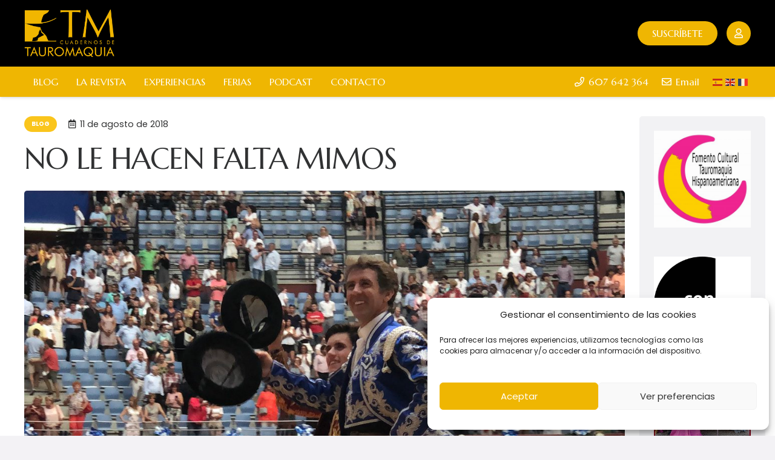

--- FILE ---
content_type: text/html; charset=UTF-8
request_url: https://www.cuadernostm.com/no-le-hacen-falta-mimos/
body_size: 36457
content:
<!DOCTYPE HTML>
<html dir="ltr" lang="es" prefix="og: https://ogp.me/ns#">
<head>
	<meta charset="UTF-8">
	<title>NO LE HACEN FALTA MIMOS - Cuadernos de Tauromaquia</title>
<style>
#wpadminbar #wp-admin-bar-wccp_free_top_button .ab-icon:before {
	content: "\f160";
	color: #02CA02;
	top: 3px;
}
#wpadminbar #wp-admin-bar-wccp_free_top_button .ab-icon {
	transform: rotate(45deg);
}
</style>
	<style>img:is([sizes="auto" i], [sizes^="auto," i]) { contain-intrinsic-size: 3000px 1500px }</style>
	
		<!-- All in One SEO 4.9.1 - aioseo.com -->
	<meta name="description" content="Por Paco Aguado Pues resulta que Guillermo Hermoso de Mendoza ya es mayor de edad. Como persona y como rejoneador. A dos días de cumplir los diecinueve años, se presentó en Illunbe, la primera plaza grande de España que pisa hasta ahora, y dejó meridianamente claro que le sobran todos los algodones con que hasta" />
	<meta name="robots" content="max-image-preview:large" />
	<meta name="author" content="alvaro"/>
	<link rel="canonical" href="https://www.cuadernostm.com/no-le-hacen-falta-mimos/" />
	
		<meta property="og:locale" content="es_ES" />
		<meta property="og:site_name" content="Cuadernos de Tauromaquia - Revista Taurina" />
		<meta property="og:type" content="article" />
		<meta property="og:title" content="NO LE HACEN FALTA MIMOS - Cuadernos de Tauromaquia" />
		<meta property="og:description" content="Por Paco Aguado Pues resulta que Guillermo Hermoso de Mendoza ya es mayor de edad. Como persona y como rejoneador. A dos días de cumplir los diecinueve años, se presentó en Illunbe, la primera plaza grande de España que pisa hasta ahora, y dejó meridianamente claro que le sobran todos los algodones con que hasta" />
		<meta property="og:url" content="https://www.cuadernostm.com/no-le-hacen-falta-mimos/" />
		<meta property="og:image" content="https://www.cuadernostm.com/wp-content/uploads/2023/05/DkVqFHgX4AEEc0L.jpg" />
		<meta property="og:image:secure_url" content="https://www.cuadernostm.com/wp-content/uploads/2023/05/DkVqFHgX4AEEc0L.jpg" />
		<meta property="og:image:width" content="1200" />
		<meta property="og:image:height" content="900" />
		<meta property="article:published_time" content="2018-08-11T22:29:46+00:00" />
		<meta property="article:modified_time" content="2018-08-11T22:29:46+00:00" />
		<meta property="article:publisher" content="https://www.facebook.com/cuadernostm/" />
		<meta name="twitter:card" content="summary_large_image" />
		<meta name="twitter:site" content="@cuadernostm" />
		<meta name="twitter:title" content="NO LE HACEN FALTA MIMOS - Cuadernos de Tauromaquia" />
		<meta name="twitter:description" content="Por Paco Aguado Pues resulta que Guillermo Hermoso de Mendoza ya es mayor de edad. Como persona y como rejoneador. A dos días de cumplir los diecinueve años, se presentó en Illunbe, la primera plaza grande de España que pisa hasta ahora, y dejó meridianamente claro que le sobran todos los algodones con que hasta" />
		<meta name="twitter:creator" content="@cuadernostm" />
		<meta name="twitter:image" content="https://www.cuadernostm.com/wp-content/uploads/2023/05/DkVqFHgX4AEEc0L.jpg" />
		<script type="application/ld+json" class="aioseo-schema">
			{"@context":"https:\/\/schema.org","@graph":[{"@type":"BlogPosting","@id":"https:\/\/www.cuadernostm.com\/no-le-hacen-falta-mimos\/#blogposting","name":"NO LE HACEN FALTA MIMOS - Cuadernos de Tauromaquia","headline":"NO LE HACEN FALTA MIMOS","author":{"@id":"https:\/\/www.cuadernostm.com\/author\/alvaro\/#author"},"publisher":{"@id":"https:\/\/www.cuadernostm.com\/#organization"},"image":{"@type":"ImageObject","url":"https:\/\/www.cuadernostm.com\/wp-content\/uploads\/2023\/05\/DkVqFHgX4AEEc0L.jpg","width":1200,"height":900},"datePublished":"2018-08-11T22:29:46+02:00","dateModified":"2018-08-11T22:29:46+02:00","inLanguage":"es-ES","mainEntityOfPage":{"@id":"https:\/\/www.cuadernostm.com\/no-le-hacen-falta-mimos\/#webpage"},"isPartOf":{"@id":"https:\/\/www.cuadernostm.com\/no-le-hacen-falta-mimos\/#webpage"},"articleSection":"Blog"},{"@type":"BreadcrumbList","@id":"https:\/\/www.cuadernostm.com\/no-le-hacen-falta-mimos\/#breadcrumblist","itemListElement":[{"@type":"ListItem","@id":"https:\/\/www.cuadernostm.com#listItem","position":1,"name":"Inicio","item":"https:\/\/www.cuadernostm.com","nextItem":{"@type":"ListItem","@id":"https:\/\/www.cuadernostm.com\/category\/blog\/#listItem","name":"Blog"}},{"@type":"ListItem","@id":"https:\/\/www.cuadernostm.com\/category\/blog\/#listItem","position":2,"name":"Blog","item":"https:\/\/www.cuadernostm.com\/category\/blog\/","nextItem":{"@type":"ListItem","@id":"https:\/\/www.cuadernostm.com\/no-le-hacen-falta-mimos\/#listItem","name":"NO LE HACEN FALTA MIMOS"},"previousItem":{"@type":"ListItem","@id":"https:\/\/www.cuadernostm.com#listItem","name":"Inicio"}},{"@type":"ListItem","@id":"https:\/\/www.cuadernostm.com\/no-le-hacen-falta-mimos\/#listItem","position":3,"name":"NO LE HACEN FALTA MIMOS","previousItem":{"@type":"ListItem","@id":"https:\/\/www.cuadernostm.com\/category\/blog\/#listItem","name":"Blog"}}]},{"@type":"Organization","@id":"https:\/\/www.cuadernostm.com\/#organization","name":"Cuadernos de Tauromaquia","description":"Revista Taurina","url":"https:\/\/www.cuadernostm.com\/","sameAs":["https:\/\/www.facebook.com\/cuadernostm\/","https:\/\/twitter.com\/cuadernostm","https:\/\/www.instagram.com\/cuadernostm\/"]},{"@type":"Person","@id":"https:\/\/www.cuadernostm.com\/author\/alvaro\/#author","url":"https:\/\/www.cuadernostm.com\/author\/alvaro\/","name":"alvaro","image":{"@type":"ImageObject","@id":"https:\/\/www.cuadernostm.com\/no-le-hacen-falta-mimos\/#authorImage","url":"https:\/\/secure.gravatar.com\/avatar\/31d5e68be60734aaaae83917d36ee4b3cb8686ccdafa88fbe17fb2138c088ffe?s=96&d=mm&r=g","width":96,"height":96,"caption":"alvaro"}},{"@type":"WebPage","@id":"https:\/\/www.cuadernostm.com\/no-le-hacen-falta-mimos\/#webpage","url":"https:\/\/www.cuadernostm.com\/no-le-hacen-falta-mimos\/","name":"NO LE HACEN FALTA MIMOS - Cuadernos de Tauromaquia","description":"Por Paco Aguado Pues resulta que Guillermo Hermoso de Mendoza ya es mayor de edad. Como persona y como rejoneador. A dos d\u00edas de cumplir los diecinueve a\u00f1os, se present\u00f3 en Illunbe, la primera plaza grande de Espa\u00f1a que pisa hasta ahora, y dej\u00f3 meridianamente claro que le sobran todos los algodones con que hasta","inLanguage":"es-ES","isPartOf":{"@id":"https:\/\/www.cuadernostm.com\/#website"},"breadcrumb":{"@id":"https:\/\/www.cuadernostm.com\/no-le-hacen-falta-mimos\/#breadcrumblist"},"author":{"@id":"https:\/\/www.cuadernostm.com\/author\/alvaro\/#author"},"creator":{"@id":"https:\/\/www.cuadernostm.com\/author\/alvaro\/#author"},"image":{"@type":"ImageObject","url":"https:\/\/www.cuadernostm.com\/wp-content\/uploads\/2023\/05\/DkVqFHgX4AEEc0L.jpg","@id":"https:\/\/www.cuadernostm.com\/no-le-hacen-falta-mimos\/#mainImage","width":1200,"height":900},"primaryImageOfPage":{"@id":"https:\/\/www.cuadernostm.com\/no-le-hacen-falta-mimos\/#mainImage"},"datePublished":"2018-08-11T22:29:46+02:00","dateModified":"2018-08-11T22:29:46+02:00"},{"@type":"WebSite","@id":"https:\/\/www.cuadernostm.com\/#website","url":"https:\/\/www.cuadernostm.com\/","name":"Cuadernos de Tauromaquia","description":"Revista Taurina","inLanguage":"es-ES","publisher":{"@id":"https:\/\/www.cuadernostm.com\/#organization"}}]}
		</script>
		<!-- All in One SEO -->

<link rel='dns-prefetch' href='//www.cuadernostm.com' />
<link rel='dns-prefetch' href='//fonts.googleapis.com' />
<link rel="alternate" type="application/rss+xml" title="Cuadernos de Tauromaquia &raquo; Feed" href="https://www.cuadernostm.com/feed/" />
<meta name="viewport" content="width=device-width, initial-scale=1">
<meta name="theme-color" content="#fac51c">
<script>
window._wpemojiSettings = {"baseUrl":"https:\/\/s.w.org\/images\/core\/emoji\/16.0.1\/72x72\/","ext":".png","svgUrl":"https:\/\/s.w.org\/images\/core\/emoji\/16.0.1\/svg\/","svgExt":".svg","source":{"concatemoji":"https:\/\/www.cuadernostm.com\/wp-includes\/js\/wp-emoji-release.min.js?ver=6.8.3"}};
/*! This file is auto-generated */
!function(s,n){var o,i,e;function c(e){try{var t={supportTests:e,timestamp:(new Date).valueOf()};sessionStorage.setItem(o,JSON.stringify(t))}catch(e){}}function p(e,t,n){e.clearRect(0,0,e.canvas.width,e.canvas.height),e.fillText(t,0,0);var t=new Uint32Array(e.getImageData(0,0,e.canvas.width,e.canvas.height).data),a=(e.clearRect(0,0,e.canvas.width,e.canvas.height),e.fillText(n,0,0),new Uint32Array(e.getImageData(0,0,e.canvas.width,e.canvas.height).data));return t.every(function(e,t){return e===a[t]})}function u(e,t){e.clearRect(0,0,e.canvas.width,e.canvas.height),e.fillText(t,0,0);for(var n=e.getImageData(16,16,1,1),a=0;a<n.data.length;a++)if(0!==n.data[a])return!1;return!0}function f(e,t,n,a){switch(t){case"flag":return n(e,"\ud83c\udff3\ufe0f\u200d\u26a7\ufe0f","\ud83c\udff3\ufe0f\u200b\u26a7\ufe0f")?!1:!n(e,"\ud83c\udde8\ud83c\uddf6","\ud83c\udde8\u200b\ud83c\uddf6")&&!n(e,"\ud83c\udff4\udb40\udc67\udb40\udc62\udb40\udc65\udb40\udc6e\udb40\udc67\udb40\udc7f","\ud83c\udff4\u200b\udb40\udc67\u200b\udb40\udc62\u200b\udb40\udc65\u200b\udb40\udc6e\u200b\udb40\udc67\u200b\udb40\udc7f");case"emoji":return!a(e,"\ud83e\udedf")}return!1}function g(e,t,n,a){var r="undefined"!=typeof WorkerGlobalScope&&self instanceof WorkerGlobalScope?new OffscreenCanvas(300,150):s.createElement("canvas"),o=r.getContext("2d",{willReadFrequently:!0}),i=(o.textBaseline="top",o.font="600 32px Arial",{});return e.forEach(function(e){i[e]=t(o,e,n,a)}),i}function t(e){var t=s.createElement("script");t.src=e,t.defer=!0,s.head.appendChild(t)}"undefined"!=typeof Promise&&(o="wpEmojiSettingsSupports",i=["flag","emoji"],n.supports={everything:!0,everythingExceptFlag:!0},e=new Promise(function(e){s.addEventListener("DOMContentLoaded",e,{once:!0})}),new Promise(function(t){var n=function(){try{var e=JSON.parse(sessionStorage.getItem(o));if("object"==typeof e&&"number"==typeof e.timestamp&&(new Date).valueOf()<e.timestamp+604800&&"object"==typeof e.supportTests)return e.supportTests}catch(e){}return null}();if(!n){if("undefined"!=typeof Worker&&"undefined"!=typeof OffscreenCanvas&&"undefined"!=typeof URL&&URL.createObjectURL&&"undefined"!=typeof Blob)try{var e="postMessage("+g.toString()+"("+[JSON.stringify(i),f.toString(),p.toString(),u.toString()].join(",")+"));",a=new Blob([e],{type:"text/javascript"}),r=new Worker(URL.createObjectURL(a),{name:"wpTestEmojiSupports"});return void(r.onmessage=function(e){c(n=e.data),r.terminate(),t(n)})}catch(e){}c(n=g(i,f,p,u))}t(n)}).then(function(e){for(var t in e)n.supports[t]=e[t],n.supports.everything=n.supports.everything&&n.supports[t],"flag"!==t&&(n.supports.everythingExceptFlag=n.supports.everythingExceptFlag&&n.supports[t]);n.supports.everythingExceptFlag=n.supports.everythingExceptFlag&&!n.supports.flag,n.DOMReady=!1,n.readyCallback=function(){n.DOMReady=!0}}).then(function(){return e}).then(function(){var e;n.supports.everything||(n.readyCallback(),(e=n.source||{}).concatemoji?t(e.concatemoji):e.wpemoji&&e.twemoji&&(t(e.twemoji),t(e.wpemoji)))}))}((window,document),window._wpemojiSettings);
</script>
<link rel='stylesheet' id='wc_shortcode_block-css' href='https://www.cuadernostm.com/wp-content/plugins/donation-for-woocommerce/assets/js/gutenberg_shortcode_block/build/style-index.css?ver=6.8.3' media='all' />
<style id='wp-emoji-styles-inline-css'>

	img.wp-smiley, img.emoji {
		display: inline !important;
		border: none !important;
		box-shadow: none !important;
		height: 1em !important;
		width: 1em !important;
		margin: 0 0.07em !important;
		vertical-align: -0.1em !important;
		background: none !important;
		padding: 0 !important;
	}
</style>
<link rel='stylesheet' id='trustseal_style-css' href='https://www.cuadernostm.com/wp-content/plugins/donation-for-woocommerce/assets/css/user-wc-donation-form.css?ver=3.9.7&#038;t=29112025015029' media='all' />
<link rel='stylesheet' id='simple-google-adsense-styles-css' href='https://www.cuadernostm.com/wp-content/plugins/simple-google-adsense/assets/css/adsense.css?ver=1.2.0' media='all' />
<style id='woocommerce-inline-inline-css'>
.woocommerce form .form-row .required { visibility: visible; }
</style>
<link rel='stylesheet' id='cmplz-general-css' href='https://www.cuadernostm.com/wp-content/plugins/complianz-gdpr/assets/css/cookieblocker.min.css?ver=1763550249' media='all' />
<link rel='stylesheet' id='brands-styles-css' href='https://www.cuadernostm.com/wp-content/plugins/woocommerce/assets/css/brands.css?ver=10.3.5' media='all' />
<link rel='stylesheet' id='wc-memberships-frontend-css' href='https://www.cuadernostm.com/wp-content/plugins/woocommerce-memberships/assets/css/frontend/wc-memberships-frontend.min.css?ver=1.27.3' media='all' />
<link rel='stylesheet' id='us-fonts-css' href='https://fonts.googleapis.com/css?family=Poppins%3A400%2C700%7CMarcellus%3A400&#038;display=swap&#038;ver=6.8.3' media='all' />
<link rel='stylesheet' id='us-style-css' href='https://www.cuadernostm.com/wp-content/themes/Impreza/css/style.min.css?ver=8.41' media='all' />
<link rel='stylesheet' id='us-gravityforms-css' href='https://www.cuadernostm.com/wp-content/themes/Impreza/common/css/plugins/gravityforms.min.css?ver=8.41' media='all' />
<link rel='stylesheet' id='us-woocommerce-css' href='https://www.cuadernostm.com/wp-content/themes/Impreza/common/css/plugins/woocommerce.min.css?ver=8.41' media='all' />
<link rel='stylesheet' id='theme-style-css' href='https://www.cuadernostm.com/wp-content/themes/ctm-theme/style.css?ver=8.41' media='all' />
<script src="https://www.cuadernostm.com/wp-includes/js/jquery/jquery.min.js?ver=3.7.1" id="jquery-core-js"></script>
<script src="https://www.cuadernostm.com/wp-content/plugins/woocommerce/assets/js/jquery-blockui/jquery.blockUI.min.js?ver=2.7.0-wc.10.3.5" id="wc-jquery-blockui-js" defer data-wp-strategy="defer"></script>
<script id="wc-add-to-cart-js-extra">
var wc_add_to_cart_params = {"ajax_url":"\/wp-admin\/admin-ajax.php","wc_ajax_url":"\/?wc-ajax=%%endpoint%%","i18n_view_cart":"Ver carrito","cart_url":"https:\/\/www.cuadernostm.com\/finalizar-compra\/","is_cart":"","cart_redirect_after_add":"yes"};
</script>
<script src="https://www.cuadernostm.com/wp-content/plugins/woocommerce/assets/js/frontend/add-to-cart.min.js?ver=10.3.5" id="wc-add-to-cart-js" defer data-wp-strategy="defer"></script>
<script src="https://www.cuadernostm.com/wp-content/plugins/woocommerce/assets/js/js-cookie/js.cookie.min.js?ver=2.1.4-wc.10.3.5" id="wc-js-cookie-js" defer data-wp-strategy="defer"></script>
<script id="woocommerce-js-extra">
var woocommerce_params = {"ajax_url":"\/wp-admin\/admin-ajax.php","wc_ajax_url":"\/?wc-ajax=%%endpoint%%","i18n_password_show":"Mostrar contrase\u00f1a","i18n_password_hide":"Ocultar contrase\u00f1a"};
</script>
<script src="https://www.cuadernostm.com/wp-content/plugins/woocommerce/assets/js/frontend/woocommerce.min.js?ver=10.3.5" id="woocommerce-js" defer data-wp-strategy="defer"></script>
<script id="analytify-events-tracking-js-extra">
var analytify_events_tracking = {"ajaxurl":"https:\/\/www.cuadernostm.com\/wp-admin\/admin-ajax.php","tracking_mode":"gtag","ga_mode":"ga4","tracking_code":"G-047CNMNX0T","is_track_user":"1","root_domain":"cuadernostm.com","affiliate_link":"","download_extension":"zip|mp3*|mpe*g|pdf|docx*|pptx*|xlsx*|rar*","anchor_tracking":""};
</script>
<script src="https://www.cuadernostm.com/wp-content/plugins/wp-analytify-pro/inc/modules/events-tracking/assets/js/analytify-events-tracking.min.js?ver=7.1.1" id="analytify-events-tracking-js"></script>
<script></script><link rel="https://api.w.org/" href="https://www.cuadernostm.com/wp-json/" /><link rel="alternate" title="JSON" type="application/json" href="https://www.cuadernostm.com/wp-json/wp/v2/posts/39906" /><link rel="EditURI" type="application/rsd+xml" title="RSD" href="https://www.cuadernostm.com/xmlrpc.php?rsd" />



<link rel='shortlink' href='https://www.cuadernostm.com/?p=39906' />
<link rel="alternate" title="oEmbed (JSON)" type="application/json+oembed" href="https://www.cuadernostm.com/wp-json/oembed/1.0/embed?url=https%3A%2F%2Fwww.cuadernostm.com%2Fno-le-hacen-falta-mimos%2F" />
<link rel="alternate" title="oEmbed (XML)" type="text/xml+oembed" href="https://www.cuadernostm.com/wp-json/oembed/1.0/embed?url=https%3A%2F%2Fwww.cuadernostm.com%2Fno-le-hacen-falta-mimos%2F&#038;format=xml" />

<link rel="alternate" type="application/rss+xml" title="Feed RSS del podcast" href="https://www.cuadernostm.com/feed/podcast" />

<script id="wpcp_disable_selection" type="text/javascript">
var image_save_msg='You are not allowed to save images!';
	var no_menu_msg='Context Menu disabled!';
	var smessage = "Content is protected !!";

function disableEnterKey(e)
{
	var elemtype = e.target.tagName;
	
	elemtype = elemtype.toUpperCase();
	
	if (elemtype == "TEXT" || elemtype == "TEXTAREA" || elemtype == "INPUT" || elemtype == "PASSWORD" || elemtype == "SELECT" || elemtype == "OPTION" || elemtype == "EMBED")
	{
		elemtype = 'TEXT';
	}
	
	if (e.ctrlKey){
     var key;
     if(window.event)
          key = window.event.keyCode;     //IE
     else
          key = e.which;     //firefox (97)
    //if (key != 17) alert(key);
     if (elemtype!= 'TEXT' && (key == 97 || key == 65 || key == 67 || key == 99 || key == 88 || key == 120 || key == 26 || key == 85  || key == 86 || key == 83 || key == 43 || key == 73))
     {
		if(wccp_free_iscontenteditable(e)) return true;
		show_wpcp_message('You are not allowed to copy content or view source');
		return false;
     }else
     	return true;
     }
}


/*For contenteditable tags*/
function wccp_free_iscontenteditable(e)
{
	var e = e || window.event; // also there is no e.target property in IE. instead IE uses window.event.srcElement
  	
	var target = e.target || e.srcElement;

	var elemtype = e.target.nodeName;
	
	elemtype = elemtype.toUpperCase();
	
	var iscontenteditable = "false";
		
	if(typeof target.getAttribute!="undefined" ) iscontenteditable = target.getAttribute("contenteditable"); // Return true or false as string
	
	var iscontenteditable2 = false;
	
	if(typeof target.isContentEditable!="undefined" ) iscontenteditable2 = target.isContentEditable; // Return true or false as boolean

	if(target.parentElement.isContentEditable) iscontenteditable2 = true;
	
	if (iscontenteditable == "true" || iscontenteditable2 == true)
	{
		if(typeof target.style!="undefined" ) target.style.cursor = "text";
		
		return true;
	}
}

////////////////////////////////////
function disable_copy(e)
{	
	var e = e || window.event; // also there is no e.target property in IE. instead IE uses window.event.srcElement
	
	var elemtype = e.target.tagName;
	
	elemtype = elemtype.toUpperCase();
	
	if (elemtype == "TEXT" || elemtype == "TEXTAREA" || elemtype == "INPUT" || elemtype == "PASSWORD" || elemtype == "SELECT" || elemtype == "OPTION" || elemtype == "EMBED")
	{
		elemtype = 'TEXT';
	}
	
	if(wccp_free_iscontenteditable(e)) return true;
	
	var isSafari = /Safari/.test(navigator.userAgent) && /Apple Computer/.test(navigator.vendor);
	
	var checker_IMG = '';
	if (elemtype == "IMG" && checker_IMG == 'checked' && e.detail >= 2) {show_wpcp_message(alertMsg_IMG);return false;}
	if (elemtype != "TEXT")
	{
		if (smessage !== "" && e.detail == 2)
			show_wpcp_message(smessage);
		
		if (isSafari)
			return true;
		else
			return false;
	}	
}

//////////////////////////////////////////
function disable_copy_ie()
{
	var e = e || window.event;
	var elemtype = window.event.srcElement.nodeName;
	elemtype = elemtype.toUpperCase();
	if(wccp_free_iscontenteditable(e)) return true;
	if (elemtype == "IMG") {show_wpcp_message(alertMsg_IMG);return false;}
	if (elemtype != "TEXT" && elemtype != "TEXTAREA" && elemtype != "INPUT" && elemtype != "PASSWORD" && elemtype != "SELECT" && elemtype != "OPTION" && elemtype != "EMBED")
	{
		return false;
	}
}	
function reEnable()
{
	return true;
}
document.onkeydown = disableEnterKey;
document.onselectstart = disable_copy_ie;
if(navigator.userAgent.indexOf('MSIE')==-1)
{
	document.onmousedown = disable_copy;
	document.onclick = reEnable;
}
function disableSelection(target)
{
    //For IE This code will work
    if (typeof target.onselectstart!="undefined")
    target.onselectstart = disable_copy_ie;
    
    //For Firefox This code will work
    else if (typeof target.style.MozUserSelect!="undefined")
    {target.style.MozUserSelect="none";}
    
    //All other  (ie: Opera) This code will work
    else
    target.onmousedown=function(){return false}
    target.style.cursor = "default";
}
//Calling the JS function directly just after body load
window.onload = function(){disableSelection(document.body);};

//////////////////special for safari Start////////////////
var onlongtouch;
var timer;
var touchduration = 1000; //length of time we want the user to touch before we do something

var elemtype = "";
function touchstart(e) {
	var e = e || window.event;
  // also there is no e.target property in IE.
  // instead IE uses window.event.srcElement
  	var target = e.target || e.srcElement;
	
	elemtype = window.event.srcElement.nodeName;
	
	elemtype = elemtype.toUpperCase();
	
	if(!wccp_pro_is_passive()) e.preventDefault();
	if (!timer) {
		timer = setTimeout(onlongtouch, touchduration);
	}
}

function touchend() {
    //stops short touches from firing the event
    if (timer) {
        clearTimeout(timer);
        timer = null;
    }
	onlongtouch();
}

onlongtouch = function(e) { //this will clear the current selection if anything selected
	
	if (elemtype != "TEXT" && elemtype != "TEXTAREA" && elemtype != "INPUT" && elemtype != "PASSWORD" && elemtype != "SELECT" && elemtype != "EMBED" && elemtype != "OPTION")	
	{
		if (window.getSelection) {
			if (window.getSelection().empty) {  // Chrome
			window.getSelection().empty();
			} else if (window.getSelection().removeAllRanges) {  // Firefox
			window.getSelection().removeAllRanges();
			}
		} else if (document.selection) {  // IE?
			document.selection.empty();
		}
		return false;
	}
};

document.addEventListener("DOMContentLoaded", function(event) { 
    window.addEventListener("touchstart", touchstart, false);
    window.addEventListener("touchend", touchend, false);
});

function wccp_pro_is_passive() {

  var cold = false,
  hike = function() {};

  try {
	  const object1 = {};
  var aid = Object.defineProperty(object1, 'passive', {
  get() {cold = true}
  });
  window.addEventListener('test', hike, aid);
  window.removeEventListener('test', hike, aid);
  } catch (e) {}

  return cold;
}
/*special for safari End*/
</script>
<script id="wpcp_disable_Right_Click" type="text/javascript">
document.ondragstart = function() { return false;}
	function nocontext(e) {
	   return false;
	}
	document.oncontextmenu = nocontext;
</script>
<style>
.unselectable
{
-moz-user-select:none;
-webkit-user-select:none;
cursor: default;
}
html
{
-webkit-touch-callout: none;
-webkit-user-select: none;
-khtml-user-select: none;
-moz-user-select: none;
-ms-user-select: none;
user-select: none;
-webkit-tap-highlight-color: rgba(0,0,0,0);
}
</style>
<script id="wpcp_css_disable_selection" type="text/javascript">
var e = document.getElementsByTagName('body')[0];
if(e)
{
	e.setAttribute('unselectable',"on");
}
</script>
			<style>.cmplz-hidden {
					display: none !important;
				}</style><!-- que este código es añadido por Analytify (7.1.3) https://analytify.io/ !-->
			<script type="text/plain" data-service="google-analytics" data-category="statistics" async data-cmplz-src="https://www.googletagmanager.com/gtag/js?id=G-047CNMNX0T"></script>
			<script>
			window.dataLayer = window.dataLayer || [];
			function gtag(){dataLayer.push(arguments);}
			gtag('js', new Date());

			const configuration = {"anonymize_ip":"false","forceSSL":"false","allow_display_features":"false","debug_mode":true};
			const gaID = 'G-047CNMNX0T';

			
			gtag('config', gaID, configuration);

			
			</script>

			<!-- que este código es añadido por Analytify (7.1.3) !-->		<script id="us_add_no_touch">
			if ( ! /Android|webOS|iPhone|iPad|iPod|BlackBerry|IEMobile|Opera Mini/i.test( navigator.userAgent ) ) {
				document.documentElement.classList.add( "no-touch" );
			}
		</script>
				<script id="us_color_scheme_switch_class">
			if ( document.cookie.includes( "us_color_scheme_switch_is_on=true" ) ) {
				document.documentElement.classList.add( "us-color-scheme-on" );
			}
		</script>
			<noscript><style>.woocommerce-product-gallery{ opacity: 1 !important; }</style></noscript>
	
<link rel="icon" href="https://www.cuadernostm.com/wp-content/uploads/2023/05/favicon.png" sizes="32x32" />
<link rel="icon" href="https://www.cuadernostm.com/wp-content/uploads/2023/05/favicon.png" sizes="192x192" />
<link rel="apple-touch-icon" href="https://www.cuadernostm.com/wp-content/uploads/2023/05/favicon.png" />
<meta name="msapplication-TileImage" content="https://www.cuadernostm.com/wp-content/uploads/2023/05/favicon.png" />
<noscript><style> .wpb_animate_when_almost_visible { opacity: 1; }</style></noscript>		<style id="us-icon-fonts">@font-face{font-display:swap;font-style:normal;font-family:"fontawesome";font-weight:400;src:url("https://www.cuadernostm.com/wp-content/themes/Impreza/fonts/fa-regular-400.woff2?ver=8.41") format("woff2")}.far{font-family:"fontawesome";font-weight:400}@font-face{font-display:swap;font-style:normal;font-family:"Font Awesome 5 Brands";font-weight:400;src:url("https://www.cuadernostm.com/wp-content/themes/Impreza/fonts/fa-brands-400.woff2?ver=8.41") format("woff2")}.fab{font-family:"Font Awesome 5 Brands";font-weight:400}</style>
				<style id="us-theme-options-css">:root{--color-header-middle-bg:#ffffff;--color-header-middle-bg-grad:#ffffff;--color-header-middle-text:#313233;--color-header-middle-text-hover:#fac51c;--color-header-transparent-bg:transparent;--color-header-transparent-bg-grad:transparent;--color-header-transparent-text:#ffffff;--color-header-transparent-text-hover:#efb602;--color-chrome-toolbar:#fac51c;--color-header-top-bg:#000000;--color-header-top-bg-grad:#000000;--color-header-top-text:#ffffff;--color-header-top-text-hover:#ffffff;--color-header-top-transparent-bg:rgba(0,0,0,0.2);--color-header-top-transparent-bg-grad:rgba(0,0,0,0.2);--color-header-top-transparent-text:rgba(255,255,255,0.66);--color-header-top-transparent-text-hover:#fff;--color-content-bg:#ffffff;--color-content-bg-grad:#ffffff;--color-content-bg-alt:#fcf4d7;--color-content-bg-alt-grad:#fcf4d7;--color-content-border:#f3f2f5;--color-content-heading:#313233;--color-content-heading-grad:#313233;--color-content-text:#313233;--color-content-link:#efb602;--color-content-link-hover:#efb602;--color-content-primary:#fac51c;--color-content-primary-grad:#fac51c;--color-content-secondary:#efb602;--color-content-secondary-grad:#efb602;--color-content-faded:#999c9e;--color-content-overlay:rgba(0,0,0,0.75);--color-content-overlay-grad:rgba(0,0,0,0.75);--color-alt-content-bg:#f3f2f5;--color-alt-content-bg-grad:#f3f2f5;--color-alt-content-bg-alt:#fcf4d7;--color-alt-content-bg-alt-grad:#fcf4d7;--color-alt-content-border:#e4e3e8;--color-alt-content-heading:#313233;--color-alt-content-heading-grad:#313233;--color-alt-content-text:#313233;--color-alt-content-link:#fac51c;--color-alt-content-link-hover:#efb602;--color-alt-content-primary:#fac51c;--color-alt-content-primary-grad:#fac51c;--color-alt-content-secondary:#efb602;--color-alt-content-secondary-grad:#efb602;--color-alt-content-faded:#999c9e;--color-alt-content-overlay:#efb602;--color-alt-content-overlay-grad:#efb602;--color-footer-bg:#000000;--color-footer-bg-grad:#000000;--color-footer-bg-alt:#313233;--color-footer-bg-alt-grad:#313233;--color-footer-border:#313233;--color-footer-heading:#ffffff;--color-footer-heading-grad:#ffffff;--color-footer-text:#ffffff;--color-footer-link:#ffffff;--color-footer-link-hover:#ffffff;--color-subfooter-bg:#000000;--color-subfooter-bg-grad:#000000;--color-subfooter-bg-alt:#18191a;--color-subfooter-bg-alt-grad:#18191a;--color-subfooter-border:#4b4c4d;--color-subfooter-heading:#ffffff;--color-subfooter-heading-grad:#ffffff;--color-subfooter-text:#ffffff;--color-subfooter-link:#ffffff;--color-subfooter-link-hover:#ffffff;--color-content-primary-faded:rgba(250,197,28,0.15);--box-shadow:0 5px 15px rgba(0,0,0,.15);--box-shadow-up:0 -5px 15px rgba(0,0,0,.15);--site-canvas-width:1240px;--site-content-width:1400px;--text-block-margin-bottom:0rem;--focus-outline-width:2px}:root{--font-family:Poppins,sans-serif;--font-size:16px;--line-height:26px;--font-weight:400;--bold-font-weight:700;--text-transform:none;--font-style:normal;--letter-spacing:0em;--h1-font-family:Marcellus,serif;--h1-font-size:3rem;--h1-line-height:1.20;--h1-font-weight:400;--h1-bold-font-weight:700;--h1-text-transform:none;--h1-font-style:normal;--h1-letter-spacing:-0.02em;--h1-margin-bottom:1.5rem;--h2-font-family:var(--h1-font-family);--h2-font-size:2rem;--h2-line-height:1.3;--h2-font-weight:var(--h1-font-weight);--h2-bold-font-weight:var(--h1-bold-font-weight);--h2-text-transform:var(--h1-text-transform);--h2-font-style:var(--h1-font-style);--h2-letter-spacing:-0.02em;--h2-margin-bottom:1.5rem;--h3-font-family:var(--h1-font-family);--h3-font-size:1.6rem;--h3-line-height:1.3;--h3-font-weight:var(--h1-font-weight);--h3-bold-font-weight:var(--h1-bold-font-weight);--h3-text-transform:var(--h1-text-transform);--h3-font-style:var(--h1-font-style);--h3-letter-spacing:-0.02em;--h3-margin-bottom:1.5rem;--h4-font-family:var(--h1-font-family);--h4-font-size:1.40rem;--h4-line-height:1.3;--h4-font-weight:var(--h1-font-weight);--h4-bold-font-weight:var(--h1-bold-font-weight);--h4-text-transform:var(--h1-text-transform);--h4-font-style:var(--h1-font-style);--h4-letter-spacing:0em;--h4-margin-bottom:1.5rem;--h5-font-family:var(--h1-font-family);--h5-font-size:1.20rem;--h5-line-height:1.6;--h5-font-weight:var(--h1-font-weight);--h5-bold-font-weight:var(--h1-bold-font-weight);--h5-text-transform:var(--h1-text-transform);--h5-font-style:var(--h1-font-style);--h5-letter-spacing:0em;--h5-margin-bottom:1.5rem;--h6-font-family:var(--h1-font-family);--h6-font-size:1rem;--h6-line-height:1.6;--h6-font-weight:var(--h1-font-weight);--h6-bold-font-weight:var(--h1-bold-font-weight);--h6-text-transform:var(--h1-text-transform);--h6-font-style:var(--h1-font-style);--h6-letter-spacing:0em;--h6-margin-bottom:1.5rem}@media (max-width:600px){:root{--h1-font-size:2rem;--h2-font-size:1.6rem;--h3-font-size:1.4rem;--h4-font-size:1.20rem}}h1{font-family:var(--h1-font-family,inherit);font-weight:var(--h1-font-weight,inherit);font-size:var(--h1-font-size,inherit);font-style:var(--h1-font-style,inherit);line-height:var(--h1-line-height,1.4);letter-spacing:var(--h1-letter-spacing,inherit);text-transform:var(--h1-text-transform,inherit);margin-bottom:var(--h1-margin-bottom,1.5rem)}h1>strong{font-weight:var(--h1-bold-font-weight,bold)}h2{font-family:var(--h2-font-family,inherit);font-weight:var(--h2-font-weight,inherit);font-size:var(--h2-font-size,inherit);font-style:var(--h2-font-style,inherit);line-height:var(--h2-line-height,1.4);letter-spacing:var(--h2-letter-spacing,inherit);text-transform:var(--h2-text-transform,inherit);margin-bottom:var(--h2-margin-bottom,1.5rem)}h2>strong{font-weight:var(--h2-bold-font-weight,bold)}h3{font-family:var(--h3-font-family,inherit);font-weight:var(--h3-font-weight,inherit);font-size:var(--h3-font-size,inherit);font-style:var(--h3-font-style,inherit);line-height:var(--h3-line-height,1.4);letter-spacing:var(--h3-letter-spacing,inherit);text-transform:var(--h3-text-transform,inherit);margin-bottom:var(--h3-margin-bottom,1.5rem)}h3>strong{font-weight:var(--h3-bold-font-weight,bold)}h4{font-family:var(--h4-font-family,inherit);font-weight:var(--h4-font-weight,inherit);font-size:var(--h4-font-size,inherit);font-style:var(--h4-font-style,inherit);line-height:var(--h4-line-height,1.4);letter-spacing:var(--h4-letter-spacing,inherit);text-transform:var(--h4-text-transform,inherit);margin-bottom:var(--h4-margin-bottom,1.5rem)}h4>strong{font-weight:var(--h4-bold-font-weight,bold)}h5{font-family:var(--h5-font-family,inherit);font-weight:var(--h5-font-weight,inherit);font-size:var(--h5-font-size,inherit);font-style:var(--h5-font-style,inherit);line-height:var(--h5-line-height,1.4);letter-spacing:var(--h5-letter-spacing,inherit);text-transform:var(--h5-text-transform,inherit);margin-bottom:var(--h5-margin-bottom,1.5rem)}h5>strong{font-weight:var(--h5-bold-font-weight,bold)}h6{font-family:var(--h6-font-family,inherit);font-weight:var(--h6-font-weight,inherit);font-size:var(--h6-font-size,inherit);font-style:var(--h6-font-style,inherit);line-height:var(--h6-line-height,1.4);letter-spacing:var(--h6-letter-spacing,inherit);text-transform:var(--h6-text-transform,inherit);margin-bottom:var(--h6-margin-bottom,1.5rem)}h6>strong{font-weight:var(--h6-bold-font-weight,bold)}body{background:var(--color-alt-content-bg)}@media (max-width:1480px){.l-main .aligncenter{max-width:calc(100vw - 5rem)}}@media (min-width:1281px){body.usb_preview .hide_on_default{opacity:0.25!important}.vc_hidden-lg,body:not(.usb_preview) .hide_on_default{display:none!important}.default_align_left{text-align:left;justify-content:flex-start}.default_align_right{text-align:right;justify-content:flex-end}.default_align_center{text-align:center;justify-content:center}.w-hwrapper.default_align_center>*{margin-left:calc( var(--hwrapper-gap,1.2rem) / 2 );margin-right:calc( var(--hwrapper-gap,1.2rem) / 2 )}.default_align_justify{justify-content:space-between}.w-hwrapper>.default_align_justify,.default_align_justify>.w-btn{width:100%}*:not(.w-hwrapper:not(.wrap))>.w-btn-wrapper:not([class*="default_align_none"]):not(.align_none){display:block;margin-inline-end:0}}@media (min-width:1025px) and (max-width:1280px){body.usb_preview .hide_on_laptops{opacity:0.25!important}.vc_hidden-md,body:not(.usb_preview) .hide_on_laptops{display:none!important}.laptops_align_left{text-align:left;justify-content:flex-start}.laptops_align_right{text-align:right;justify-content:flex-end}.laptops_align_center{text-align:center;justify-content:center}.w-hwrapper.laptops_align_center>*{margin-left:calc( var(--hwrapper-gap,1.2rem) / 2 );margin-right:calc( var(--hwrapper-gap,1.2rem) / 2 )}.laptops_align_justify{justify-content:space-between}.w-hwrapper>.laptops_align_justify,.laptops_align_justify>.w-btn{width:100%}*:not(.w-hwrapper:not(.wrap))>.w-btn-wrapper:not([class*="laptops_align_none"]):not(.align_none){display:block;margin-inline-end:0}.g-cols.via_grid[style*="--laptops-columns-gap"]{gap:var(--laptops-columns-gap,3rem)}}@media (min-width:601px) and (max-width:1024px){body.usb_preview .hide_on_tablets{opacity:0.25!important}.vc_hidden-sm,body:not(.usb_preview) .hide_on_tablets{display:none!important}.tablets_align_left{text-align:left;justify-content:flex-start}.tablets_align_right{text-align:right;justify-content:flex-end}.tablets_align_center{text-align:center;justify-content:center}.w-hwrapper.tablets_align_center>*{margin-left:calc( var(--hwrapper-gap,1.2rem) / 2 );margin-right:calc( var(--hwrapper-gap,1.2rem) / 2 )}.tablets_align_justify{justify-content:space-between}.w-hwrapper>.tablets_align_justify,.tablets_align_justify>.w-btn{width:100%}*:not(.w-hwrapper:not(.wrap))>.w-btn-wrapper:not([class*="tablets_align_none"]):not(.align_none){display:block;margin-inline-end:0}.g-cols.via_grid[style*="--tablets-columns-gap"]{gap:var(--tablets-columns-gap,3rem)}}@media (max-width:600px){body.usb_preview .hide_on_mobiles{opacity:0.25!important}.vc_hidden-xs,body:not(.usb_preview) .hide_on_mobiles{display:none!important}.mobiles_align_left{text-align:left;justify-content:flex-start}.mobiles_align_right{text-align:right;justify-content:flex-end}.mobiles_align_center{text-align:center;justify-content:center}.w-hwrapper.mobiles_align_center>*{margin-left:calc( var(--hwrapper-gap,1.2rem) / 2 );margin-right:calc( var(--hwrapper-gap,1.2rem) / 2 )}.mobiles_align_justify{justify-content:space-between}.w-hwrapper>.mobiles_align_justify,.mobiles_align_justify>.w-btn{width:100%}.w-hwrapper.stack_on_mobiles{display:block}.w-hwrapper.stack_on_mobiles>:not(script){display:block;margin:0 0 var(--hwrapper-gap,1.2rem)}.w-hwrapper.stack_on_mobiles>:last-child{margin-bottom:0}*:not(.w-hwrapper:not(.wrap))>.w-btn-wrapper:not([class*="mobiles_align_none"]):not(.align_none){display:block;margin-inline-end:0}.g-cols.via_grid[style*="--mobiles-columns-gap"]{gap:var(--mobiles-columns-gap,1.5rem)}}@media (max-width:600px){.g-cols.type_default>div[class*="vc_col-xs-"]{margin-top:1rem;margin-bottom:1rem}.g-cols>div:not([class*="vc_col-xs-"]){width:100%;margin:0 0 1.5rem}.g-cols.reversed>div:last-of-type{order:-1}.g-cols.type_boxes>div,.g-cols.reversed>div:first-child,.g-cols:not(.reversed)>div:last-child,.g-cols>div.has_bg_color{margin-bottom:0}.vc_col-xs-1{width:8.3333%}.vc_col-xs-2{width:16.6666%}.vc_col-xs-1\/5{width:20%}.vc_col-xs-3{width:25%}.vc_col-xs-4{width:33.3333%}.vc_col-xs-2\/5{width:40%}.vc_col-xs-5{width:41.6666%}.vc_col-xs-6{width:50%}.vc_col-xs-7{width:58.3333%}.vc_col-xs-3\/5{width:60%}.vc_col-xs-8{width:66.6666%}.vc_col-xs-9{width:75%}.vc_col-xs-4\/5{width:80%}.vc_col-xs-10{width:83.3333%}.vc_col-xs-11{width:91.6666%}.vc_col-xs-12{width:100%}.vc_col-xs-offset-0{margin-left:0}.vc_col-xs-offset-1{margin-left:8.3333%}.vc_col-xs-offset-2{margin-left:16.6666%}.vc_col-xs-offset-1\/5{margin-left:20%}.vc_col-xs-offset-3{margin-left:25%}.vc_col-xs-offset-4{margin-left:33.3333%}.vc_col-xs-offset-2\/5{margin-left:40%}.vc_col-xs-offset-5{margin-left:41.6666%}.vc_col-xs-offset-6{margin-left:50%}.vc_col-xs-offset-7{margin-left:58.3333%}.vc_col-xs-offset-3\/5{margin-left:60%}.vc_col-xs-offset-8{margin-left:66.6666%}.vc_col-xs-offset-9{margin-left:75%}.vc_col-xs-offset-4\/5{margin-left:80%}.vc_col-xs-offset-10{margin-left:83.3333%}.vc_col-xs-offset-11{margin-left:91.6666%}.vc_col-xs-offset-12{margin-left:100%}}@media (min-width:601px){.vc_col-sm-1{width:8.3333%}.vc_col-sm-2{width:16.6666%}.vc_col-sm-1\/5{width:20%}.vc_col-sm-3{width:25%}.vc_col-sm-4{width:33.3333%}.vc_col-sm-2\/5{width:40%}.vc_col-sm-5{width:41.6666%}.vc_col-sm-6{width:50%}.vc_col-sm-7{width:58.3333%}.vc_col-sm-3\/5{width:60%}.vc_col-sm-8{width:66.6666%}.vc_col-sm-9{width:75%}.vc_col-sm-4\/5{width:80%}.vc_col-sm-10{width:83.3333%}.vc_col-sm-11{width:91.6666%}.vc_col-sm-12{width:100%}.vc_col-sm-offset-0{margin-left:0}.vc_col-sm-offset-1{margin-left:8.3333%}.vc_col-sm-offset-2{margin-left:16.6666%}.vc_col-sm-offset-1\/5{margin-left:20%}.vc_col-sm-offset-3{margin-left:25%}.vc_col-sm-offset-4{margin-left:33.3333%}.vc_col-sm-offset-2\/5{margin-left:40%}.vc_col-sm-offset-5{margin-left:41.6666%}.vc_col-sm-offset-6{margin-left:50%}.vc_col-sm-offset-7{margin-left:58.3333%}.vc_col-sm-offset-3\/5{margin-left:60%}.vc_col-sm-offset-8{margin-left:66.6666%}.vc_col-sm-offset-9{margin-left:75%}.vc_col-sm-offset-4\/5{margin-left:80%}.vc_col-sm-offset-10{margin-left:83.3333%}.vc_col-sm-offset-11{margin-left:91.6666%}.vc_col-sm-offset-12{margin-left:100%}}@media (min-width:1025px){.vc_col-md-1{width:8.3333%}.vc_col-md-2{width:16.6666%}.vc_col-md-1\/5{width:20%}.vc_col-md-3{width:25%}.vc_col-md-4{width:33.3333%}.vc_col-md-2\/5{width:40%}.vc_col-md-5{width:41.6666%}.vc_col-md-6{width:50%}.vc_col-md-7{width:58.3333%}.vc_col-md-3\/5{width:60%}.vc_col-md-8{width:66.6666%}.vc_col-md-9{width:75%}.vc_col-md-4\/5{width:80%}.vc_col-md-10{width:83.3333%}.vc_col-md-11{width:91.6666%}.vc_col-md-12{width:100%}.vc_col-md-offset-0{margin-left:0}.vc_col-md-offset-1{margin-left:8.3333%}.vc_col-md-offset-2{margin-left:16.6666%}.vc_col-md-offset-1\/5{margin-left:20%}.vc_col-md-offset-3{margin-left:25%}.vc_col-md-offset-4{margin-left:33.3333%}.vc_col-md-offset-2\/5{margin-left:40%}.vc_col-md-offset-5{margin-left:41.6666%}.vc_col-md-offset-6{margin-left:50%}.vc_col-md-offset-7{margin-left:58.3333%}.vc_col-md-offset-3\/5{margin-left:60%}.vc_col-md-offset-8{margin-left:66.6666%}.vc_col-md-offset-9{margin-left:75%}.vc_col-md-offset-4\/5{margin-left:80%}.vc_col-md-offset-10{margin-left:83.3333%}.vc_col-md-offset-11{margin-left:91.6666%}.vc_col-md-offset-12{margin-left:100%}}@media (min-width:1281px){.vc_col-lg-1{width:8.3333%}.vc_col-lg-2{width:16.6666%}.vc_col-lg-1\/5{width:20%}.vc_col-lg-3{width:25%}.vc_col-lg-4{width:33.3333%}.vc_col-lg-2\/5{width:40%}.vc_col-lg-5{width:41.6666%}.vc_col-lg-6{width:50%}.vc_col-lg-7{width:58.3333%}.vc_col-lg-3\/5{width:60%}.vc_col-lg-8{width:66.6666%}.vc_col-lg-9{width:75%}.vc_col-lg-4\/5{width:80%}.vc_col-lg-10{width:83.3333%}.vc_col-lg-11{width:91.6666%}.vc_col-lg-12{width:100%}.vc_col-lg-offset-0{margin-left:0}.vc_col-lg-offset-1{margin-left:8.3333%}.vc_col-lg-offset-2{margin-left:16.6666%}.vc_col-lg-offset-1\/5{margin-left:20%}.vc_col-lg-offset-3{margin-left:25%}.vc_col-lg-offset-4{margin-left:33.3333%}.vc_col-lg-offset-2\/5{margin-left:40%}.vc_col-lg-offset-5{margin-left:41.6666%}.vc_col-lg-offset-6{margin-left:50%}.vc_col-lg-offset-7{margin-left:58.3333%}.vc_col-lg-offset-3\/5{margin-left:60%}.vc_col-lg-offset-8{margin-left:66.6666%}.vc_col-lg-offset-9{margin-left:75%}.vc_col-lg-offset-4\/5{margin-left:80%}.vc_col-lg-offset-10{margin-left:83.3333%}.vc_col-lg-offset-11{margin-left:91.6666%}.vc_col-lg-offset-12{margin-left:100%}}@media (min-width:601px) and (max-width:1024px){.g-cols.via_flex.type_default>div[class*="vc_col-md-"],.g-cols.via_flex.type_default>div[class*="vc_col-lg-"]{margin-top:1rem;margin-bottom:1rem}}@media (min-width:1025px) and (max-width:1280px){.g-cols.via_flex.type_default>div[class*="vc_col-lg-"]{margin-top:1rem;margin-bottom:1rem}}div[class|="vc_col"].stretched{container-type:inline-size}@container (width >= calc(100cqw - 2rem)) and (min-width:calc(900px - 2rem)){.g-cols.via_flex.type_default>div[class|="vc_col"].stretched>.vc_column-inner{margin:-1rem}}@media (max-width:899px){.l-canvas{overflow:hidden}.g-cols.stacking_default.reversed>div:last-of-type{order:-1}.g-cols.stacking_default.via_flex>div:not([class*="vc_col-xs"]){width:100%;margin:0 0 1.5rem}.g-cols.stacking_default.via_grid.mobiles-cols_1{grid-template-columns:100%}.g-cols.stacking_default.via_flex.type_boxes>div,.g-cols.stacking_default.via_flex.reversed>div:first-child,.g-cols.stacking_default.via_flex:not(.reversed)>div:last-child,.g-cols.stacking_default.via_flex>div.has_bg_color{margin-bottom:0}.g-cols.stacking_default.via_flex.type_default>.wpb_column.stretched{margin-left:-1rem;margin-right:-1rem}.g-cols.stacking_default.via_grid.mobiles-cols_1>.wpb_column.stretched,.g-cols.stacking_default.via_flex.type_boxes>.wpb_column.stretched{margin-left:var(--margin-inline-stretch);margin-right:var(--margin-inline-stretch)}.vc_column-inner.type_sticky>.wpb_wrapper,.vc_column_container.type_sticky>.vc_column-inner{top:0!important}}@media (min-width:900px){body:not(.rtl) .l-section.for_sidebar.at_left>div>.l-sidebar,.rtl .l-section.for_sidebar.at_right>div>.l-sidebar{order:-1}.vc_column_container.type_sticky>.vc_column-inner,.vc_column-inner.type_sticky>.wpb_wrapper{position:-webkit-sticky;position:sticky}.l-section.type_sticky{position:-webkit-sticky;position:sticky;top:0;z-index:21;transition:top 0.3s cubic-bezier(.78,.13,.15,.86) 0.1s}.header_hor .l-header.post_fixed.sticky_auto_hide{z-index:22}.admin-bar .l-section.type_sticky{top:32px}.l-section.type_sticky>.l-section-h{transition:padding-top 0.3s}.header_hor .l-header.pos_fixed:not(.down)~.l-main .l-section.type_sticky:not(:first-of-type){top:var(--header-sticky-height)}.admin-bar.header_hor .l-header.pos_fixed:not(.down)~.l-main .l-section.type_sticky:not(:first-of-type){top:calc( var(--header-sticky-height) + 32px )}.header_hor .l-header.pos_fixed.sticky:not(.down)~.l-main .l-section.type_sticky:first-of-type>.l-section-h{padding-top:var(--header-sticky-height)}.header_hor.headerinpos_bottom .l-header.pos_fixed.sticky:not(.down)~.l-main .l-section.type_sticky:first-of-type>.l-section-h{padding-bottom:var(--header-sticky-height)!important}}@media (max-width:600px){.w-form-row.for_submit[style*=btn-size-mobiles] .w-btn{font-size:var(--btn-size-mobiles)!important}}:focus-visible,input[type=checkbox]:focus-visible + i,input[type=checkbox]:focus-visible~.w-color-switch-box,.w-nav-arrow:focus-visible::before,.woocommerce-mini-cart-item:has(:focus-visible),.w-filter-item-value.w-btn:has(:focus-visible){outline-width:var(--focus-outline-width,2px );outline-style:solid;outline-offset:2px;outline-color:var(--color-content-primary)}.w-toplink,.w-header-show{background:rgba(239,182,2,0.3)}.no-touch .w-toplink.active:hover,.no-touch .w-header-show:hover{background:var(--color-content-primary-grad)}button[type=submit]:not(.w-btn),input[type=submit]:not(.w-btn),.woocommerce .button,.woocommerce .actions .button,.woocommerce .button.alt,.woocommerce .button.checkout,.woocommerce .button.add_to_cart_button,.us-nav-style_1>*,.navstyle_1>.owl-nav button,.us-btn-style_1{font-family:var(--h1-font-family);font-style:normal;text-transform:none;font-size:16px;line-height:1.20!important;font-weight:400;letter-spacing:0em;padding:1em 2em;transition-duration:.3s;border-radius:5em;transition-timing-function:ease;--btn-height:calc(1.20em + 2 * 1em);background:var(--color-content-primary);border-color:transparent;border-image:none;color:#ffffff!important}button[type=submit]:not(.w-btn):before,input[type=submit]:not(.w-btn),.woocommerce .button:before,.woocommerce .actions .button:before,.woocommerce .button.alt:before,.woocommerce .button.checkout:before,.woocommerce .button.add_to_cart_button:before,.us-nav-style_1>*:before,.navstyle_1>.owl-nav button:before,.us-btn-style_1:before{border-width:0px}.no-touch button[type=submit]:not(.w-btn):hover,.no-touch input[type=submit]:not(.w-btn):hover,.no-touch .woocommerce .button:hover,.no-touch .woocommerce .actions .button:hover,.no-touch .woocommerce .button.alt:hover,.no-touch .woocommerce .button.checkout:hover,.no-touch .woocommerce .button.add_to_cart_button:hover,.w-filter-item-value.us-btn-style_1:has(input:checked),.us-nav-style_1>span.current,.no-touch .us-nav-style_1>a:hover,.no-touch .navstyle_1>.owl-nav button:hover,.no-touch .us-btn-style_1:hover{background:var(--color-content-secondary);border-color:transparent;border-image:none;color:var(--color-content-bg)!important}.us-nav-style_2>*,.navstyle_2>.owl-nav button,.us-btn-style_2{font-family:var(--h1-font-family);font-style:normal;text-transform:none;font-size:16px;line-height:1.20!important;font-weight:400;letter-spacing:0em;padding:1em 2em;transition-duration:.3s;border-radius:5em;transition-timing-function:ease;--btn-height:calc(1.20em + 2 * 1em);background:#404040;border-color:transparent;border-image:none;color:#ffffff!important}.us-nav-style_2>*:before,.navstyle_2>.owl-nav button:before,.us-btn-style_2:before{border-width:0px}.w-filter-item-value.us-btn-style_2:has(input:checked),.us-nav-style_2>span.current,.no-touch .us-nav-style_2>a:hover,.no-touch .navstyle_2>.owl-nav button:hover,.no-touch .us-btn-style_2:hover{background:#222222;border-color:transparent;border-image:none;color:var(--color-content-bg)!important}.us-nav-style_3>*,.navstyle_3>.owl-nav button,.us-btn-style_3{font-family:var(--h1-font-family);font-style:normal;text-transform:uppercase;font-size:16px;line-height:1.20!important;font-weight:400;letter-spacing:0em;padding:0.65em 1.5em;transition-duration:.3s;border-radius:5em;transition-timing-function:ease;--btn-height:calc(1.20em + 2 * 0.65em);background:var(--color-content-secondary);border-color:transparent;border-image:none;color:#ffffff!important}.us-nav-style_3>*:before,.navstyle_3>.owl-nav button:before,.us-btn-style_3:before{border-width:0px}.w-filter-item-value.us-btn-style_3:has(input:checked),.us-nav-style_3>span.current,.no-touch .us-nav-style_3>a:hover,.no-touch .navstyle_3>.owl-nav button:hover,.no-touch .us-btn-style_3:hover{background:var(--color-content-secondary);border-color:transparent;border-image:none;color:var(--color-content-bg)!important}:root{--inputs-font-family:var(--h1-font-family);--inputs-font-size:16px;--inputs-font-weight:400;--inputs-letter-spacing:0em;--inputs-text-transform:none;--inputs-height:2.80rem;--inputs-padding:1.20rem;--inputs-checkbox-size:1.5em;--inputs-border-width:0px;--inputs-border-radius:2em;--inputs-background:var(--color-content-bg-alt);--inputs-border-color:#ffffff;--inputs-text-color:var(--color-content-text);--inputs-box-shadow:0px 1px 0px 0px rgba(0,0,0,0.08) inset;--inputs-focus-background:var(--color-content-bg-alt);--inputs-focus-border-color:#ffffff;--inputs-focus-text-color:var(--color-content-text);--inputs-focus-box-shadow:0px 0px 0px 2px var(--color-content-link)}.color_alternate input:not([type=submit]),.color_alternate textarea,.color_alternate select,.color_alternate .move_label .w-form-row-label{background:var(--color-alt-content-bg-alt-grad)}.color_footer-top input:not([type=submit]),.color_footer-top textarea,.color_footer-top select,.color_footer-top .w-form-row.move_label .w-form-row-label{background:var(--color-subfooter-bg-alt-grad)}.color_footer-bottom input:not([type=submit]),.color_footer-bottom textarea,.color_footer-bottom select,.color_footer-bottom .w-form-row.move_label .w-form-row-label{background:var(--color-footer-bg-alt-grad)}.color_alternate input:not([type=submit]),.color_alternate textarea,.color_alternate select,.color_alternate .w-form-row-field>i,.color_alternate .w-form-row-field:after,.color_alternate .widget_search form:after,.color_footer-top input:not([type=submit]),.color_footer-top textarea,.color_footer-top select,.color_footer-top .w-form-row-field>i,.color_footer-top .w-form-row-field:after,.color_footer-top .widget_search form:after,.color_footer-bottom input:not([type=submit]),.color_footer-bottom textarea,.color_footer-bottom select,.color_footer-bottom .w-form-row-field>i,.color_footer-bottom .w-form-row-field:after,.color_footer-bottom .widget_search form:after{color:inherit}.leaflet-default-icon-path{background-image:url(https://www.cuadernostm.com/wp-content/themes/Impreza/common/css/vendor/images/marker-icon.png)}.woocommerce-product-gallery{--gallery-main-ratio:auto;--gallery-thumb-ratio:auto;--gallery-columns:1;--gallery-gap:1.5rem;--gallery-thumb-columns:4;--gallery-thumb-gap:0px;--gallery-thumb-width:6rem}</style>
				<style id="us-current-header-css"> .l-subheader.at_top,.l-subheader.at_top .w-dropdown-list,.l-subheader.at_top .type_mobile .w-nav-list.level_1{background:var(--color-header-top-bg);color:var(--color-header-top-text)}.no-touch .l-subheader.at_top a:hover,.no-touch .l-header.bg_transparent .l-subheader.at_top .w-dropdown.opened a:hover{color:var(--color-header-top-text-hover)}.l-header.bg_transparent:not(.sticky) .l-subheader.at_top{background:var(--color-header-top-transparent-bg);color:var(--color-header-top-transparent-text)}.no-touch .l-header.bg_transparent:not(.sticky) .at_top .w-cart-link:hover,.no-touch .l-header.bg_transparent:not(.sticky) .at_top .w-text a:hover,.no-touch .l-header.bg_transparent:not(.sticky) .at_top .w-html a:hover,.no-touch .l-header.bg_transparent:not(.sticky) .at_top .w-nav>a:hover,.no-touch .l-header.bg_transparent:not(.sticky) .at_top .w-menu a:hover,.no-touch .l-header.bg_transparent:not(.sticky) .at_top .w-search>a:hover,.no-touch .l-header.bg_transparent:not(.sticky) .at_top .w-socials.shape_none.color_text a:hover,.no-touch .l-header.bg_transparent:not(.sticky) .at_top .w-socials.shape_none.color_link a:hover,.no-touch .l-header.bg_transparent:not(.sticky) .at_top .w-dropdown a:hover,.no-touch .l-header.bg_transparent:not(.sticky) .at_top .type_desktop .menu-item.level_1.opened>a,.no-touch .l-header.bg_transparent:not(.sticky) .at_top .type_desktop .menu-item.level_1:hover>a{color:var(--color-header-transparent-text-hover)}.l-subheader.at_middle,.l-subheader.at_middle .w-dropdown-list,.l-subheader.at_middle .type_mobile .w-nav-list.level_1{background:#efb602;color:#ffffff}.no-touch .l-subheader.at_middle a:hover,.no-touch .l-header.bg_transparent .l-subheader.at_middle .w-dropdown.opened a:hover{color:#ffffff}.l-header.bg_transparent:not(.sticky) .l-subheader.at_middle{background:var(--color-header-transparent-bg);color:var(--color-header-transparent-text)}.no-touch .l-header.bg_transparent:not(.sticky) .at_middle .w-cart-link:hover,.no-touch .l-header.bg_transparent:not(.sticky) .at_middle .w-text a:hover,.no-touch .l-header.bg_transparent:not(.sticky) .at_middle .w-html a:hover,.no-touch .l-header.bg_transparent:not(.sticky) .at_middle .w-nav>a:hover,.no-touch .l-header.bg_transparent:not(.sticky) .at_middle .w-menu a:hover,.no-touch .l-header.bg_transparent:not(.sticky) .at_middle .w-search>a:hover,.no-touch .l-header.bg_transparent:not(.sticky) .at_middle .w-socials.shape_none.color_text a:hover,.no-touch .l-header.bg_transparent:not(.sticky) .at_middle .w-socials.shape_none.color_link a:hover,.no-touch .l-header.bg_transparent:not(.sticky) .at_middle .w-dropdown a:hover,.no-touch .l-header.bg_transparent:not(.sticky) .at_middle .type_desktop .menu-item.level_1.opened>a,.no-touch .l-header.bg_transparent:not(.sticky) .at_middle .type_desktop .menu-item.level_1:hover>a{color:var(--color-header-transparent-text-hover)}.header_ver .l-header{background:#efb602;color:#ffffff}@media (min-width:1281px){.hidden_for_default{display:none!important}.l-subheader.at_bottom{display:none}.l-header{position:relative;z-index:111}.l-subheader{margin:0 auto}.l-subheader.width_full{padding-left:1.5rem;padding-right:1.5rem}.l-subheader-h{display:flex;align-items:center;position:relative;margin:0 auto;max-width:var(--site-content-width,1200px);height:inherit}.w-header-show{display:none}.l-header.pos_fixed{position:fixed;left:var(--site-outline-width,0);right:var(--site-outline-width,0)}.l-header.pos_fixed:not(.notransition) .l-subheader{transition-property:transform,background,box-shadow,line-height,height,visibility;transition-duration:.3s;transition-timing-function:cubic-bezier(.78,.13,.15,.86)}.headerinpos_bottom.sticky_first_section .l-header.pos_fixed{position:fixed!important}.header_hor .l-header.sticky_auto_hide{transition:margin .3s cubic-bezier(.78,.13,.15,.86) .1s}.header_hor .l-header.sticky_auto_hide.down{margin-top:calc(-1.1 * var(--header-sticky-height,0px) )}.l-header.bg_transparent:not(.sticky) .l-subheader{box-shadow:none!important;background:none}.l-header.bg_transparent~.l-main .l-section.width_full.height_auto:first-of-type>.l-section-h{padding-top:0!important;padding-bottom:0!important}.l-header.pos_static.bg_transparent{position:absolute;left:var(--site-outline-width,0);right:var(--site-outline-width,0)}.l-subheader.width_full .l-subheader-h{max-width:none!important}.l-header.shadow_thin .l-subheader.at_middle,.l-header.shadow_thin .l-subheader.at_bottom{box-shadow:0 1px 0 rgba(0,0,0,0.08)}.l-header.shadow_wide .l-subheader.at_middle,.l-header.shadow_wide .l-subheader.at_bottom{box-shadow:0 3px 5px -1px rgba(0,0,0,0.1),0 2px 1px -1px rgba(0,0,0,0.05)}.header_hor .l-subheader-cell>.w-cart{margin-left:0;margin-right:0}:root{--header-height:160px;--header-sticky-height:50px}.l-header:before{content:'160'}.l-header.sticky:before{content:'50'}.l-subheader.at_top{line-height:110px;height:110px;overflow:visible;visibility:visible}.l-header.sticky .l-subheader.at_top{line-height:0px;height:0px;overflow:hidden;visibility:hidden}.l-subheader.at_middle{line-height:50px;height:50px;overflow:visible;visibility:visible}.l-header.sticky .l-subheader.at_middle{line-height:50px;height:50px;overflow:visible;visibility:visible}.l-subheader.at_bottom{line-height:36px;height:36px;overflow:visible;visibility:visible}.l-header.sticky .l-subheader.at_bottom{line-height:40px;height:40px;overflow:visible;visibility:visible}.headerinpos_above .l-header.pos_fixed{overflow:hidden;transition:transform 0.3s;transform:translate3d(0,-100%,0)}.headerinpos_above .l-header.pos_fixed.sticky{overflow:visible;transform:none}.headerinpos_above .l-header.pos_fixed~.l-section>.l-section-h,.headerinpos_above .l-header.pos_fixed~.l-main .l-section:first-of-type>.l-section-h{padding-top:0!important}.headerinpos_below .l-header.pos_fixed:not(.sticky){position:absolute;top:100%}.headerinpos_below .l-header.pos_fixed~.l-main>.l-section:first-of-type>.l-section-h{padding-top:0!important}.headerinpos_below .l-header.pos_fixed~.l-main .l-section.full_height:nth-of-type(2){min-height:100vh}.headerinpos_below .l-header.pos_fixed~.l-main>.l-section:nth-of-type(2)>.l-section-h{padding-top:var(--header-height)}.headerinpos_bottom .l-header.pos_fixed:not(.sticky){position:absolute;top:100vh}.headerinpos_bottom .l-header.pos_fixed~.l-main>.l-section:first-of-type>.l-section-h{padding-top:0!important}.headerinpos_bottom .l-header.pos_fixed~.l-main>.l-section:first-of-type>.l-section-h{padding-bottom:var(--header-height)}.headerinpos_bottom .l-header.pos_fixed.bg_transparent~.l-main .l-section.valign_center:not(.height_auto):first-of-type>.l-section-h{top:calc( var(--header-height) / 2 )}.headerinpos_bottom .l-header.pos_fixed:not(.sticky) .w-cart-dropdown,.headerinpos_bottom .l-header.pos_fixed:not(.sticky) .w-nav.type_desktop .w-nav-list.level_2{bottom:100%;transform-origin:0 100%}.headerinpos_bottom .l-header.pos_fixed:not(.sticky) .w-nav.type_mobile.m_layout_dropdown .w-nav-list.level_1{top:auto;bottom:100%;box-shadow:var(--box-shadow-up)}.headerinpos_bottom .l-header.pos_fixed:not(.sticky) .w-nav.type_desktop .w-nav-list.level_3,.headerinpos_bottom .l-header.pos_fixed:not(.sticky) .w-nav.type_desktop .w-nav-list.level_4{top:auto;bottom:0;transform-origin:0 100%}.headerinpos_bottom .l-header.pos_fixed:not(.sticky) .w-dropdown-list{top:auto;bottom:-0.4em;padding-top:0.4em;padding-bottom:2.4em}.admin-bar .l-header.pos_static.bg_solid~.l-main .l-section.full_height:first-of-type{min-height:calc( 100vh - var(--header-height) - 32px )}.admin-bar .l-header.pos_fixed:not(.sticky_auto_hide)~.l-main .l-section.full_height:not(:first-of-type){min-height:calc( 100vh - var(--header-sticky-height) - 32px )}.admin-bar.headerinpos_below .l-header.pos_fixed~.l-main .l-section.full_height:nth-of-type(2){min-height:calc(100vh - 32px)}}@media (min-width:1025px) and (max-width:1280px){.hidden_for_laptops{display:none!important}.l-subheader.at_bottom{display:none}.l-header{position:relative;z-index:111}.l-subheader{margin:0 auto}.l-subheader.width_full{padding-left:1.5rem;padding-right:1.5rem}.l-subheader-h{display:flex;align-items:center;position:relative;margin:0 auto;max-width:var(--site-content-width,1200px);height:inherit}.w-header-show{display:none}.l-header.pos_fixed{position:fixed;left:var(--site-outline-width,0);right:var(--site-outline-width,0)}.l-header.pos_fixed:not(.notransition) .l-subheader{transition-property:transform,background,box-shadow,line-height,height,visibility;transition-duration:.3s;transition-timing-function:cubic-bezier(.78,.13,.15,.86)}.headerinpos_bottom.sticky_first_section .l-header.pos_fixed{position:fixed!important}.header_hor .l-header.sticky_auto_hide{transition:margin .3s cubic-bezier(.78,.13,.15,.86) .1s}.header_hor .l-header.sticky_auto_hide.down{margin-top:calc(-1.1 * var(--header-sticky-height,0px) )}.l-header.bg_transparent:not(.sticky) .l-subheader{box-shadow:none!important;background:none}.l-header.bg_transparent~.l-main .l-section.width_full.height_auto:first-of-type>.l-section-h{padding-top:0!important;padding-bottom:0!important}.l-header.pos_static.bg_transparent{position:absolute;left:var(--site-outline-width,0);right:var(--site-outline-width,0)}.l-subheader.width_full .l-subheader-h{max-width:none!important}.l-header.shadow_thin .l-subheader.at_middle,.l-header.shadow_thin .l-subheader.at_bottom{box-shadow:0 1px 0 rgba(0,0,0,0.08)}.l-header.shadow_wide .l-subheader.at_middle,.l-header.shadow_wide .l-subheader.at_bottom{box-shadow:0 3px 5px -1px rgba(0,0,0,0.1),0 2px 1px -1px rgba(0,0,0,0.05)}.header_hor .l-subheader-cell>.w-cart{margin-left:0;margin-right:0}:root{--header-height:160px;--header-sticky-height:50px}.l-header:before{content:'160'}.l-header.sticky:before{content:'50'}.l-subheader.at_top{line-height:110px;height:110px;overflow:visible;visibility:visible}.l-header.sticky .l-subheader.at_top{line-height:0px;height:0px;overflow:hidden;visibility:hidden}.l-subheader.at_middle{line-height:50px;height:50px;overflow:visible;visibility:visible}.l-header.sticky .l-subheader.at_middle{line-height:50px;height:50px;overflow:visible;visibility:visible}.l-subheader.at_bottom{line-height:36px;height:36px;overflow:visible;visibility:visible}.l-header.sticky .l-subheader.at_bottom{line-height:40px;height:40px;overflow:visible;visibility:visible}.headerinpos_above .l-header.pos_fixed{overflow:hidden;transition:transform 0.3s;transform:translate3d(0,-100%,0)}.headerinpos_above .l-header.pos_fixed.sticky{overflow:visible;transform:none}.headerinpos_above .l-header.pos_fixed~.l-section>.l-section-h,.headerinpos_above .l-header.pos_fixed~.l-main .l-section:first-of-type>.l-section-h{padding-top:0!important}.headerinpos_below .l-header.pos_fixed:not(.sticky){position:absolute;top:100%}.headerinpos_below .l-header.pos_fixed~.l-main>.l-section:first-of-type>.l-section-h{padding-top:0!important}.headerinpos_below .l-header.pos_fixed~.l-main .l-section.full_height:nth-of-type(2){min-height:100vh}.headerinpos_below .l-header.pos_fixed~.l-main>.l-section:nth-of-type(2)>.l-section-h{padding-top:var(--header-height)}.headerinpos_bottom .l-header.pos_fixed:not(.sticky){position:absolute;top:100vh}.headerinpos_bottom .l-header.pos_fixed~.l-main>.l-section:first-of-type>.l-section-h{padding-top:0!important}.headerinpos_bottom .l-header.pos_fixed~.l-main>.l-section:first-of-type>.l-section-h{padding-bottom:var(--header-height)}.headerinpos_bottom .l-header.pos_fixed.bg_transparent~.l-main .l-section.valign_center:not(.height_auto):first-of-type>.l-section-h{top:calc( var(--header-height) / 2 )}.headerinpos_bottom .l-header.pos_fixed:not(.sticky) .w-cart-dropdown,.headerinpos_bottom .l-header.pos_fixed:not(.sticky) .w-nav.type_desktop .w-nav-list.level_2{bottom:100%;transform-origin:0 100%}.headerinpos_bottom .l-header.pos_fixed:not(.sticky) .w-nav.type_mobile.m_layout_dropdown .w-nav-list.level_1{top:auto;bottom:100%;box-shadow:var(--box-shadow-up)}.headerinpos_bottom .l-header.pos_fixed:not(.sticky) .w-nav.type_desktop .w-nav-list.level_3,.headerinpos_bottom .l-header.pos_fixed:not(.sticky) .w-nav.type_desktop .w-nav-list.level_4{top:auto;bottom:0;transform-origin:0 100%}.headerinpos_bottom .l-header.pos_fixed:not(.sticky) .w-dropdown-list{top:auto;bottom:-0.4em;padding-top:0.4em;padding-bottom:2.4em}.admin-bar .l-header.pos_static.bg_solid~.l-main .l-section.full_height:first-of-type{min-height:calc( 100vh - var(--header-height) - 32px )}.admin-bar .l-header.pos_fixed:not(.sticky_auto_hide)~.l-main .l-section.full_height:not(:first-of-type){min-height:calc( 100vh - var(--header-sticky-height) - 32px )}.admin-bar.headerinpos_below .l-header.pos_fixed~.l-main .l-section.full_height:nth-of-type(2){min-height:calc(100vh - 32px)}}@media (min-width:601px) and (max-width:1024px){.hidden_for_tablets{display:none!important}.l-subheader.at_bottom{display:none}.l-header{position:relative;z-index:111}.l-subheader{margin:0 auto}.l-subheader.width_full{padding-left:1.5rem;padding-right:1.5rem}.l-subheader-h{display:flex;align-items:center;position:relative;margin:0 auto;max-width:var(--site-content-width,1200px);height:inherit}.w-header-show{display:none}.l-header.pos_fixed{position:fixed;left:var(--site-outline-width,0);right:var(--site-outline-width,0)}.l-header.pos_fixed:not(.notransition) .l-subheader{transition-property:transform,background,box-shadow,line-height,height,visibility;transition-duration:.3s;transition-timing-function:cubic-bezier(.78,.13,.15,.86)}.headerinpos_bottom.sticky_first_section .l-header.pos_fixed{position:fixed!important}.header_hor .l-header.sticky_auto_hide{transition:margin .3s cubic-bezier(.78,.13,.15,.86) .1s}.header_hor .l-header.sticky_auto_hide.down{margin-top:calc(-1.1 * var(--header-sticky-height,0px) )}.l-header.bg_transparent:not(.sticky) .l-subheader{box-shadow:none!important;background:none}.l-header.bg_transparent~.l-main .l-section.width_full.height_auto:first-of-type>.l-section-h{padding-top:0!important;padding-bottom:0!important}.l-header.pos_static.bg_transparent{position:absolute;left:var(--site-outline-width,0);right:var(--site-outline-width,0)}.l-subheader.width_full .l-subheader-h{max-width:none!important}.l-header.shadow_thin .l-subheader.at_middle,.l-header.shadow_thin .l-subheader.at_bottom{box-shadow:0 1px 0 rgba(0,0,0,0.08)}.l-header.shadow_wide .l-subheader.at_middle,.l-header.shadow_wide .l-subheader.at_bottom{box-shadow:0 3px 5px -1px rgba(0,0,0,0.1),0 2px 1px -1px rgba(0,0,0,0.05)}.header_hor .l-subheader-cell>.w-cart{margin-left:0;margin-right:0}:root{--header-height:160px;--header-sticky-height:50px}.l-header:before{content:'160'}.l-header.sticky:before{content:'50'}.l-subheader.at_top{line-height:110px;height:110px;overflow:visible;visibility:visible}.l-header.sticky .l-subheader.at_top{line-height:0px;height:0px;overflow:hidden;visibility:hidden}.l-subheader.at_middle{line-height:50px;height:50px;overflow:visible;visibility:visible}.l-header.sticky .l-subheader.at_middle{line-height:50px;height:50px;overflow:visible;visibility:visible}.l-subheader.at_bottom{line-height:50px;height:50px;overflow:visible;visibility:visible}.l-header.sticky .l-subheader.at_bottom{line-height:50px;height:50px;overflow:visible;visibility:visible}}@media (max-width:600px){.hidden_for_mobiles{display:none!important}.l-subheader.at_bottom{display:none}.l-header{position:relative;z-index:111}.l-subheader{margin:0 auto}.l-subheader.width_full{padding-left:1.5rem;padding-right:1.5rem}.l-subheader-h{display:flex;align-items:center;position:relative;margin:0 auto;max-width:var(--site-content-width,1200px);height:inherit}.w-header-show{display:none}.l-header.pos_fixed{position:fixed;left:var(--site-outline-width,0);right:var(--site-outline-width,0)}.l-header.pos_fixed:not(.notransition) .l-subheader{transition-property:transform,background,box-shadow,line-height,height,visibility;transition-duration:.3s;transition-timing-function:cubic-bezier(.78,.13,.15,.86)}.headerinpos_bottom.sticky_first_section .l-header.pos_fixed{position:fixed!important}.header_hor .l-header.sticky_auto_hide{transition:margin .3s cubic-bezier(.78,.13,.15,.86) .1s}.header_hor .l-header.sticky_auto_hide.down{margin-top:calc(-1.1 * var(--header-sticky-height,0px) )}.l-header.bg_transparent:not(.sticky) .l-subheader{box-shadow:none!important;background:none}.l-header.bg_transparent~.l-main .l-section.width_full.height_auto:first-of-type>.l-section-h{padding-top:0!important;padding-bottom:0!important}.l-header.pos_static.bg_transparent{position:absolute;left:var(--site-outline-width,0);right:var(--site-outline-width,0)}.l-subheader.width_full .l-subheader-h{max-width:none!important}.l-header.shadow_thin .l-subheader.at_middle,.l-header.shadow_thin .l-subheader.at_bottom{box-shadow:0 1px 0 rgba(0,0,0,0.08)}.l-header.shadow_wide .l-subheader.at_middle,.l-header.shadow_wide .l-subheader.at_bottom{box-shadow:0 3px 5px -1px rgba(0,0,0,0.1),0 2px 1px -1px rgba(0,0,0,0.05)}.header_hor .l-subheader-cell>.w-cart{margin-left:0;margin-right:0}:root{--header-height:60px;--header-sticky-height:60px}.l-header:before{content:'60'}.l-header.sticky:before{content:'60'}.l-subheader.at_top{line-height:60px;height:60px;overflow:visible;visibility:visible}.l-header.sticky .l-subheader.at_top{line-height:60px;height:60px;overflow:visible;visibility:visible}.l-subheader.at_top .l-subheader-cell.at_left,.l-subheader.at_top .l-subheader-cell.at_right{display:flex;flex-basis:100px}.l-subheader.at_middle{line-height:0px;height:0px;overflow:hidden;visibility:hidden}.l-header.sticky .l-subheader.at_middle{line-height:0px;height:0px;overflow:hidden;visibility:hidden}.l-subheader.at_bottom{line-height:50px;height:50px;overflow:visible;visibility:visible}.l-header.sticky .l-subheader.at_bottom{line-height:50px;height:50px;overflow:visible;visibility:visible}}@media (min-width:1281px){.ush_image_1{height:80px!important}.l-header.sticky .ush_image_1{height:35px!important}}@media (min-width:1025px) and (max-width:1280px){.ush_image_1{height:80px!important}.l-header.sticky .ush_image_1{height:35px!important}}@media (min-width:601px) and (max-width:1024px){.ush_image_1{height:80px!important}.l-header.sticky .ush_image_1{height:35px!important}}@media (max-width:600px){.ush_image_1{height:40px!important}.l-header.sticky .ush_image_1{height:40px!important}}.header_hor .ush_menu_1.type_desktop .menu-item.level_1>a:not(.w-btn){padding-left:15px;padding-right:15px}.header_hor .ush_menu_1.type_desktop .menu-item.level_1>a.w-btn{margin-left:15px;margin-right:15px}.header_hor .ush_menu_1.type_desktop.align-edges>.w-nav-list.level_1{margin-left:-15px;margin-right:-15px}.header_ver .ush_menu_1.type_desktop .menu-item.level_1>a:not(.w-btn){padding-top:15px;padding-bottom:15px}.header_ver .ush_menu_1.type_desktop .menu-item.level_1>a.w-btn{margin-top:15px;margin-bottom:15px}.ush_menu_1.type_desktop .menu-item:not(.level_1){font-size:16px}.ush_menu_1.type_mobile .w-nav-anchor.level_1,.ush_menu_1.type_mobile .w-nav-anchor.level_1 + .w-nav-arrow{font-size:16px}.ush_menu_1.type_mobile .w-nav-anchor:not(.level_1),.ush_menu_1.type_mobile .w-nav-anchor:not(.level_1) + .w-nav-arrow{font-size:15px}@media (min-width:1281px){.ush_menu_1 .w-nav-icon{--icon-size:16px;--icon-size-int:16}}@media (min-width:1025px) and (max-width:1280px){.ush_menu_1 .w-nav-icon{--icon-size:16px;--icon-size-int:16}}@media (min-width:601px) and (max-width:1024px){.ush_menu_1 .w-nav-icon{--icon-size:16px;--icon-size-int:16}}@media (max-width:600px){.ush_menu_1 .w-nav-icon{--icon-size:16px;--icon-size-int:16}}@media screen and (max-width:899px){.w-nav.ush_menu_1>.w-nav-list.level_1{display:none}.ush_menu_1 .w-nav-control{display:flex}}.no-touch .ush_menu_1 .w-nav-item.level_1.opened>a:not(.w-btn),.no-touch .ush_menu_1 .w-nav-item.level_1:hover>a:not(.w-btn){background:var(--color-header-middle-bg);color:var(--color-header-middle-text-hover)}.ush_menu_1 .w-nav-item.level_1.current-menu-item>a:not(.w-btn),.ush_menu_1 .w-nav-item.level_1.current-menu-ancestor>a:not(.w-btn),.ush_menu_1 .w-nav-item.level_1.current-page-ancestor>a:not(.w-btn){background:var(--color-header-middle-bg);color:var(--color-content-link)}.l-header.bg_transparent:not(.sticky) .ush_menu_1.type_desktop .w-nav-item.level_1.current-menu-item>a:not(.w-btn),.l-header.bg_transparent:not(.sticky) .ush_menu_1.type_desktop .w-nav-item.level_1.current-menu-ancestor>a:not(.w-btn),.l-header.bg_transparent:not(.sticky) .ush_menu_1.type_desktop .w-nav-item.level_1.current-page-ancestor>a:not(.w-btn){background:var(--color-header-top-bg);color:var(--color-content-link-hover)}.ush_menu_1 .w-nav-list:not(.level_1){background:var(--color-header-middle-bg);color:var(--color-header-middle-text)}.no-touch .ush_menu_1 .w-nav-item:not(.level_1)>a:focus,.no-touch .ush_menu_1 .w-nav-item:not(.level_1):hover>a{background:var(--color-content-primary);color:#ffffff}.ush_menu_1 .w-nav-item:not(.level_1).current-menu-item>a,.ush_menu_1 .w-nav-item:not(.level_1).current-menu-ancestor>a,.ush_menu_1 .w-nav-item:not(.level_1).current-page-ancestor>a{background:transparent;color:var(--color-content-link)}.ush_menu_1{font-family:var(--h1-font-family)!important;font-weight:400!important;text-transform:uppercase!important}.ush_text_1{color:#ffffff!important;font-family:var(--h1-font-family)!important}.ush_text_2{color:#ffffff!important;font-family:var(--h1-font-family)!important}.ush_btn_1{margin-left:15px!important}.ush_text_3{color:#fff!important;text-align:center!important;line-height:40px!important;width:40px!important;height:40px!important;margin-left:15px!important;border-radius:50%!important;background:var(--color-content-secondary)!important}@media (min-width:1025px) and (max-width:1280px){.ush_text_3{color:#fff!important;text-align:center!important;line-height:40px!important;width:40px!important;height:40px!important}}@media (min-width:601px) and (max-width:1024px){.ush_text_3{color:#fff!important;text-align:center!important;line-height:40px!important;width:40px!important;height:40px!important}}@media (max-width:600px){.ush_btn_1{font-size:14px!important}.ush_text_3{color:#fff!important;text-align:center!important;line-height:35px!important;width:35px!important;height:35px!important}}</style>
		<style id="us-design-options-css">.us_custom_7e20fa79{animation-name:afl!important}.us_custom_bc34d4fa{font-weight:700!important;text-transform:uppercase!important;font-size:10px!important}.us_custom_ea2be81a{font-size:0.9rem!important}.us_custom_4e3ce60a{padding-top:1rem!important}.us_custom_ce2e74b4{margin-bottom:1.5rem!important;border-radius:0.3rem!important}.us_custom_6427588e{font-size:18px!important;line-height:1.8!important}.us_custom_382aee49{border-radius:0.3rem!important;animation-name:afr!important;background:#f2f2f4!important}.us_custom_35349e0e{border-radius:0.3rem!important;animation-name:aft!important;background:#f2f2f4!important}.us_custom_f7bc57e0{color:#ffffff!important;border-top-width:3px!important;border-color:var(--color-content-secondary)!important;border-top-style:solid!important;background:#010101!important}.us_custom_432d3f53{text-align:justify!important}.us_custom_137f0e2b{color:#ffffff!important;font-size:16px!important}.us_custom_d6592905{font-family:var(--h1-font-family)!important;padding-top:30px!important;padding-bottom:30px!important}</style></head>
<body data-cmplz=2 class="wp-singular post-template-default single single-post postid-39906 single-format-standard wp-theme-Impreza wp-child-theme-ctm-theme l-body Impreza_8.41 us-core_8.41 header_hor headerinpos_top state_default theme-Impreza woocommerce-no-js unselectable membership-content access-restricted us-woo-cart_compact wpb-js-composer js-comp-ver-8.7.2 vc_responsive" itemscope itemtype="https://schema.org/WebPage">

<div class="l-canvas type_wide">
	<header id="page-header" class="l-header pos_fixed shadow_wide bg_solid id_7039" itemscope itemtype="https://schema.org/WPHeader"><div class="l-subheader at_top"><div class="l-subheader-h"><div class="l-subheader-cell at_left"><div class="w-image ush_image_1"><a href="/" aria-label="logo negro" class="w-image-h"><img width="517" height="275" src="https://www.cuadernostm.com/wp-content/uploads/2023/05/logo-negro.jpg" class="attachment-full size-full" alt="" loading="lazy" decoding="async" srcset="https://www.cuadernostm.com/wp-content/uploads/2023/05/logo-negro.jpg 517w, https://www.cuadernostm.com/wp-content/uploads/2023/05/logo-negro-300x160.jpg 300w" sizes="auto, (max-width: 517px) 100vw, 517px" /></a></div></div><div class="l-subheader-cell at_center"></div><div class="l-subheader-cell at_right"><a class="w-btn us-btn-style_3 ush_btn_1" href="https://www.cuadernostm.com/suscribete/"><span class="w-btn-label">Suscríbete</span></a><div class="w-text ush_text_3 has_text_color nowrap no_text icon_atleft"><a href="https://www.cuadernostm.com/mi-cuenta/" aria-label="Enlace" class="w-text-h"><i class="far fa-user"></i><span class="w-text-value"></span></a></div></div></div></div><div class="l-subheader at_middle"><div class="l-subheader-h"><div class="l-subheader-cell at_left"><nav class="w-nav type_desktop ush_menu_1 show_main_arrows open_on_hover dropdown_hor m_align_none m_layout_dropdown dropdown_shadow_wide" itemscope itemtype="https://schema.org/SiteNavigationElement"><a class="w-nav-control" aria-label="Menú" aria-expanded="false" role="button" href="#"><div class="w-nav-icon style_hamburger_1" style="--icon-thickness:2px"><div></div></div></a><ul class="w-nav-list level_1 hide_for_mobiles hover_simple"><li id="menu-item-20163" class="menu-item menu-item-type-post_type menu-item-object-page w-nav-item level_1 menu-item-20163"><a class="w-nav-anchor level_1" href="https://www.cuadernostm.com/blog/"><span class="w-nav-title">Blog</span></a></li><li id="menu-item-22724" class="menu-item menu-item-type-post_type menu-item-object-page w-nav-item level_1 menu-item-22724"><a class="w-nav-anchor level_1" href="https://www.cuadernostm.com/la-revista/"><span class="w-nav-title">La revista</span></a></li><li id="menu-item-22722" class="menu-item menu-item-type-post_type menu-item-object-page w-nav-item level_1 menu-item-22722"><a class="w-nav-anchor level_1" href="https://www.cuadernostm.com/experiencias/"><span class="w-nav-title">Experiencias</span></a></li><li id="menu-item-22721" class="menu-item menu-item-type-post_type menu-item-object-page w-nav-item level_1 menu-item-22721"><a class="w-nav-anchor level_1" href="https://www.cuadernostm.com/ferias/"><span class="w-nav-title">Ferias</span></a></li><li id="menu-item-32276" class="menu-item menu-item-type-post_type menu-item-object-page w-nav-item level_1 menu-item-32276"><a class="w-nav-anchor level_1" href="https://www.cuadernostm.com/podcast-ctm/"><span class="w-nav-title">Podcast</span></a></li><li id="menu-item-20162" class="menu-item menu-item-type-post_type menu-item-object-page w-nav-item level_1 menu-item-20162"><a class="w-nav-anchor level_1" href="https://www.cuadernostm.com/contacto/"><span class="w-nav-title">Contacto</span></a></li><li class="w-nav-close"></li></ul><div class="w-nav-options hidden" onclick='return {&quot;mobileWidth&quot;:900,&quot;mobileBehavior&quot;:1}'></div></nav></div><div class="l-subheader-cell at_center"></div><div class="l-subheader-cell at_right"><div class="w-text hidden_for_mobiles ush_text_2 has_text_color nowrap icon_atleft"><a href="tel:+34607642364" class="w-text-h"><i class="fas fa-phone"></i><span class="w-text-value">607 642 364</span></a></div><div class="w-text hidden_for_mobiles ush_text_1 has_text_color nowrap icon_atleft"><a href="mailto:info@cuadernostm.com" class="w-text-h"><i class="fas fa-envelope"></i><span class="w-text-value">Email</span></a></div><div class="w-html hidden_for_mobiles ush_html_1"><div class="gtranslate_wrapper" id="gt-wrapper-69538458"></div></div></div></div></div><div class="l-subheader for_hidden hidden"></div></header><main id="page-content" class="l-main" itemprop="mainContentOfPage">
	<section class="l-section wpb_row height_small"><div class="l-section-h i-cf"><div class="g-cols vc_row via_flex valign_top type_default stacking_default"><div class="vc_col-sm-10 wpb_column vc_column_container"><div class="vc_column-inner us_custom_7e20fa79 us_animate_this"><div class="wpb_wrapper"><div class="w-hwrapper valign_middle wrap align_none"><div class="w-post-elm post_taxonomy us_custom_bc34d4fa style_badge color_link_inherit"><a class="w-btn us-btn-style_badge term-74 term-blog" href="https://www.cuadernostm.com/category/blog/"><span class="w-btn-label">Blog</span></a></div><time class="w-post-elm post_date us_custom_ea2be81a entry-date published" datetime="2018-08-11T22:29:46+02:00" itemprop="datePublished"><i class="fas fa-calendar-alt"></i>11 de agosto de 2018</time></div><h1 class="w-post-elm post_title us_custom_4e3ce60a entry-title color_link_inherit">NO LE HACEN FALTA MIMOS</h1><div class="w-post-elm post_image us_custom_ce2e74b4 has_ratio"><img width="1200" height="900" src="https://www.cuadernostm.com/wp-content/uploads/2023/05/DkVqFHgX4AEEc0L.jpg" class="attachment-full size-full wp-post-image" alt="" decoding="async" fetchpriority="high" /><div style="padding-bottom:75%"></div></div><div class="w-post-elm post_content us_custom_6427588e" itemprop="text">		<div class="woocommerce">
			<div class="woocommerce-info wc-memberships-restriction-message wc-memberships-message wc-memberships-content-restricted-message">
				Para acceder a esta publicación, debe suscribirse a nuestro plan de <span class="wc-memberships-products-grant-access"><a href="https://www.cuadernostm.com/producto/suscripcion-1-ano/">Suscripción 1 año</a>, <a href="https://www.cuadernostm.com/producto/suscripcion-1-mes/">Suscripción 1 mes</a>, <a href="https://www.cuadernostm.com/producto/suscripcion-6-meses/">Suscripción 6 meses</a> o <a href="https://www.cuadernostm.com/producto/suscripcion-1-ano-podcast/">Suscripción 1 año + Podcast</a></span>.		    </div>
		</div>
		</div><div class="g-cols wpb_row via_flex valign_top type_default stacking_default"><div class="vc_col-sm-12 wpb_column vc_column_container"><div class="vc_column-inner"><div class="wpb_wrapper"><h2 class="w-text"><span class="w-text-h"><span class="w-text-value">Iniciar Sesión</span></span></h2><div class="wpb_text_column"><div class="wpb_wrapper"><div class="woocommerce-notices-wrapper"></div><form class="woocommerce-form woocommerce-form-login login" method="post" >

	
	
	<p class="form-row form-row-first">
		<label for="username">Nombre de usuario o correo electrónico&nbsp;<span class="required" aria-hidden="true">*</span><span class="screen-reader-text">Obligatorio</span></label>
		<input type="text" class="input-text" name="username" id="username" autocomplete="username" required aria-required="true" />
	</p>
	<p class="form-row form-row-last">
		<label for="password">Contraseña&nbsp;<span class="required" aria-hidden="true">*</span><span class="screen-reader-text">Obligatorio</span></label>
		<input class="input-text woocommerce-Input" type="password" name="password" id="password" autocomplete="current-password" required aria-required="true" />
	</p>
	<div class="clear"></div>

	<input type="hidden" name="rememberme" value="forever">
	<p class="form-row">
		<label class="woocommerce-form__label woocommerce-form__label-for-checkbox woocommerce-form-login__rememberme">
			<input class="woocommerce-form__input woocommerce-form__input-checkbox" name="rememberme" type="checkbox" id="rememberme" value="forever" /> <span>Recuérdame</span>
		</label>
		<input type="hidden" id="woocommerce-login-nonce" name="woocommerce-login-nonce" value="f1c6e45852" /><input type="hidden" name="_wp_http_referer" value="/no-le-hacen-falta-mimos/" />		<input type="hidden" name="redirect" value="https://www.cuadernostm.com" />
		<button type="submit" class="woocommerce-button button woocommerce-form-login__submit" name="login" value="Acceder">Acceder</button>
	</p>
	<p class="lost_password">
		<a href="https://www.cuadernostm.com/mi-cuenta/lost-password/">¿Olvidaste la contraseña?</a>
	</p>

	<div class="clear"></div>

	
</form>

</div></div></div></div></div></div><div class="w-separator size_medium"></div><div class="w-sharing type_solid align_none color_default"><div class="w-sharing-list"><a class="w-sharing-item email" href="mailto:?subject=NO+LE+HACEN+FALTA+MIMOS&amp;body=https://www.cuadernostm.com/no-le-hacen-falta-mimos/" title="Envíalo por mail" aria-label="Envíalo por mail"><i class="fas fa-envelope"></i></a><a class="w-sharing-item facebook" href="https://www.facebook.com/sharer/sharer.php?u=https://www.cuadernostm.com/no-le-hacen-falta-mimos/&amp;quote=NO+LE+HACEN+FALTA+MIMOS" title="Comparte esto" aria-label="Comparte esto" onclick="window.open(this.href, &quot;facebook&quot;, &quot;toolbar=0,width=900,height=500&quot;); return false;"><i class="fab fa-facebook"></i></a><a class="w-sharing-item twitter" href="https://twitter.com/intent/tweet?text=NO+LE+HACEN+FALTA+MIMOS&amp;url=https://www.cuadernostm.com/no-le-hacen-falta-mimos/" title="Comparte esto" aria-label="Comparte esto" onclick="window.open(this.href, &quot;twitter&quot;, &quot;toolbar=0,width=650,height=360&quot;); return false;"><i class="fab fa-x-twitter"><svg style="width:1em; margin-bottom:-.1em;" xmlns="http://www.w3.org/2000/svg" viewBox="0 0 512 512" role="presentation"><path fill="currentColor" d="M389.2 48h70.6L305.6 224.2 487 464H345L233.7 318.6 106.5 464H35.8L200.7 275.5 26.8 48H172.4L272.9 180.9 389.2 48zM364.4 421.8h39.1L151.1 88h-42L364.4 421.8z"/></svg></i></a><a class="w-sharing-item whatsapp" href="https://web.whatsapp.com/send?text=NO+LE+HACEN+FALTA+MIMOS https://www.cuadernostm.com/no-le-hacen-falta-mimos/" title="Comparte esto" aria-label="Comparte esto" onclick="window.open(this.href, &quot;whatsapp&quot;, &quot;toolbar=0,width=900,height=500&quot;); return false;"><i class="fab fa-whatsapp"></i></a><a class="w-sharing-item telegram" href="https://t.me/share/url?url=https://www.cuadernostm.com/no-le-hacen-falta-mimos/&amp;text=NO+LE+HACEN+FALTA+MIMOS" title="Comparte esto" aria-label="Comparte esto" onclick="window.open(this.href, &quot;telegram&quot;, &quot;toolbar=no,width=600,height=450&quot;); return false;"><i class="fab fa-telegram"></i></a></div><div class="w-sharing-tooltip active" style="display:none" data-sharing-area="post_content"><div  class="w-sharing-list" data-sharing-url="https://www.cuadernostm.com/no-le-hacen-falta-mimos/"><a  class="w-sharing-item email" title="Envíalo por mail" aria-label="Envíalo por mail" data-url="mailto:?subject={{text}}&amp;body=https://www.cuadernostm.com/no-le-hacen-falta-mimos/"><i class="fas fa-envelope"></i></a><a  class="w-sharing-item facebook" title="Comparte esto" aria-label="Comparte esto" onclick="window.open(this.href, &quot;facebook&quot;, &quot;toolbar=0,width=900,height=500&quot;); return false;" data-url="https://www.facebook.com/sharer/sharer.php?u=https://www.cuadernostm.com/no-le-hacen-falta-mimos/&amp;quote={{text}}"><i class="fab fa-facebook"></i></a><a  class="w-sharing-item twitter" title="Comparte esto" aria-label="Comparte esto" onclick="window.open(this.href, &quot;twitter&quot;, &quot;toolbar=0,width=650,height=360&quot;); return false;" data-url="https://twitter.com/intent/tweet?text={{text}}&amp;url=https://www.cuadernostm.com/no-le-hacen-falta-mimos/"><i class="fab fa-x-twitter"><svg style="width:1em; margin-bottom:-.1em;" xmlns="http://www.w3.org/2000/svg" viewBox="0 0 512 512" role="presentation"><path fill="currentColor" d="M389.2 48h70.6L305.6 224.2 487 464H345L233.7 318.6 106.5 464H35.8L200.7 275.5 26.8 48H172.4L272.9 180.9 389.2 48zM364.4 421.8h39.1L151.1 88h-42L364.4 421.8z"/></svg></i></a><a  class="w-sharing-item whatsapp" title="Comparte esto" aria-label="Comparte esto" onclick="window.open(this.href, &quot;whatsapp&quot;, &quot;toolbar=0,width=900,height=500&quot;); return false;" data-url="https://web.whatsapp.com/send?text={{text}} https://www.cuadernostm.com/no-le-hacen-falta-mimos/"><i class="fab fa-whatsapp"></i></a><a  class="w-sharing-item telegram" title="Comparte esto" aria-label="Comparte esto" onclick="window.open(this.href, &quot;telegram&quot;, &quot;toolbar=no,width=600,height=450&quot;); return false;" data-url="https://t.me/share/url?url=https://www.cuadernostm.com/no-le-hacen-falta-mimos/&amp;text={{text}}"><i class="fab fa-telegram"></i></a><button class="w-sharing-item copy2clipboard" title="Copiar" aria-label="Copiar"><i class="fas fa-copy"></i></button></div></div></div><div class="w-separator size_custom" style="height:0.8rem"></div></div></div></div><div class="vc_col-sm-2 wpb_column vc_column_container  has_bg_color"><div class="vc_column-inner us_custom_382aee49 us_animate_this"><div class="wpb_wrapper"><div class="w-grid us_grid type_grid layout_28674 cols_1 preload_style_spinner" id="us_grid_1" style="--columns:1;--gap:1.5rem;" data-filterable="true"><style>.layout_28674 .w-grid-item-h{}</style><div class="w-grid-list">	<article class="w-grid-item size_1x1 post-28680 anuncios type-anuncios status-publish hentry categorias-anuncios-horizontales categorias-anuncios-verticales" data-id="28680">
		<div class="w-grid-item-h">
						<div class="w-post-elm post_custom_field usg_post_custom_field_1 type_image Imagen-Anuncio color_link_inherit"><a target="_blank" rel="nofollow" href="https://fcth.mx/"><img width="344" height="344" src="https://www.cuadernostm.com/wp-content/uploads/2023/06/corona-1-344x344-1.jpg" class="attachment-full size-full" alt="" decoding="async" loading="lazy" srcset="https://www.cuadernostm.com/wp-content/uploads/2023/06/corona-1-344x344-1.jpg 344w, https://www.cuadernostm.com/wp-content/uploads/2023/06/corona-1-344x344-1-300x300.jpg 300w, https://www.cuadernostm.com/wp-content/uploads/2023/06/corona-1-344x344-1-150x150.jpg 150w" sizes="auto, (max-width: 344px) 100vw, 344px" /></a></div>		</div>
			</article>
	<article class="w-grid-item size_1x1 post-45688 anuncios type-anuncios status-publish hentry categorias-anuncios-verticales" data-id="45688">
		<div class="w-grid-item-h">
						<div class="w-post-elm post_custom_field usg_post_custom_field_1 type_image Imagen-Anuncio color_link_inherit"><a target="_blank" rel="nofollow" href="https://g.co/kgs/nXHTHrr"><img width="500" height="500" src="https://www.cuadernostm.com/wp-content/uploads/2025/04/consanti.png" class="attachment-full size-full" alt="" decoding="async" loading="lazy" srcset="https://www.cuadernostm.com/wp-content/uploads/2025/04/consanti.png 500w, https://www.cuadernostm.com/wp-content/uploads/2025/04/consanti-300x300.png 300w, https://www.cuadernostm.com/wp-content/uploads/2025/04/consanti-150x150.png 150w" sizes="auto, (max-width: 500px) 100vw, 500px" /></a></div>		</div>
			</article>
	<article class="w-grid-item size_1x1 post-45748 anuncios type-anuncios status-publish hentry categorias-anuncios-verticales" data-id="45748">
		<div class="w-grid-item-h">
						<div class="w-post-elm post_custom_field usg_post_custom_field_1 type_image Imagen-Anuncio color_link_inherit"><a target="_blank" rel="nofollow" href="https://www.juntadeandalucia.es/organismos/presidenciainteriordialogosocialysimplificacionadministrativa/areas/interior/espectaculos-publicos/toros.html"><img width="299" height="513" src="https://www.cuadernostm.com/wp-content/uploads/2025/04/banner-junta-andalucia.jpg" class="attachment-full size-full" alt="" decoding="async" loading="lazy" srcset="https://www.cuadernostm.com/wp-content/uploads/2025/04/banner-junta-andalucia.jpg 299w, https://www.cuadernostm.com/wp-content/uploads/2025/04/banner-junta-andalucia-175x300.jpg 175w" sizes="auto, (max-width: 299px) 100vw, 299px" /></a></div>		</div>
			</article>
	<article class="w-grid-item size_1x1 post-45806 anuncios type-anuncios status-publish hentry categorias-anuncios-verticales" data-id="45806">
		<div class="w-grid-item-h">
						<div class="w-post-elm post_custom_field usg_post_custom_field_1 type_image Imagen-Anuncio color_link_inherit"><a target="_blank" rel="nofollow" href="https://bodegasmagase.com/"><img width="967" height="1372" src="https://www.cuadernostm.com/wp-content/uploads/2025/04/MAGASE-V.jpg" class="attachment-full size-full" alt="" decoding="async" loading="lazy" srcset="https://www.cuadernostm.com/wp-content/uploads/2025/04/MAGASE-V.jpg 967w, https://www.cuadernostm.com/wp-content/uploads/2025/04/MAGASE-V-211x300.jpg 211w, https://www.cuadernostm.com/wp-content/uploads/2025/04/MAGASE-V-722x1024.jpg 722w, https://www.cuadernostm.com/wp-content/uploads/2025/04/MAGASE-V-600x851.jpg 600w" sizes="auto, (max-width: 967px) 100vw, 967px" /></a></div>		</div>
			</article>
	<article class="w-grid-item size_1x1 post-47085 anuncios type-anuncios status-publish hentry categorias-anuncios-verticales" data-id="47085">
		<div class="w-grid-item-h">
						<div class="w-post-elm post_custom_field usg_post_custom_field_1 type_image Imagen-Anuncio color_link_inherit"><a target="_blank" rel="nofollow" href="https://alvaroramospintor.es/"><img width="1131" height="1600" src="https://www.cuadernostm.com/wp-content/uploads/2025/10/IMG-20251001-WA0078.jpg" class="attachment-full size-full" alt="" decoding="async" loading="lazy" srcset="https://www.cuadernostm.com/wp-content/uploads/2025/10/IMG-20251001-WA0078.jpg 1131w, https://www.cuadernostm.com/wp-content/uploads/2025/10/IMG-20251001-WA0078-212x300.jpg 212w, https://www.cuadernostm.com/wp-content/uploads/2025/10/IMG-20251001-WA0078-724x1024.jpg 724w, https://www.cuadernostm.com/wp-content/uploads/2025/10/IMG-20251001-WA0078-1086x1536.jpg 1086w, https://www.cuadernostm.com/wp-content/uploads/2025/10/IMG-20251001-WA0078-600x849.jpg 600w" sizes="auto, (max-width: 1131px) 100vw, 1131px" /></a></div>		</div>
			</article>
	<article class="w-grid-item size_1x1 post-47134 anuncios type-anuncios status-publish hentry categorias-anuncios-verticales" data-id="47134">
		<div class="w-grid-item-h">
						<div class="w-post-elm post_custom_field usg_post_custom_field_1 type_image Imagen-Anuncio color_link_inherit"><a target="_blank" rel="nofollow" href="https://www.segundin.com"><img width="1153" height="1600" src="https://www.cuadernostm.com/wp-content/uploads/2025/10/IMG-20251007-WA0014.jpg" class="attachment-full size-full" alt="" decoding="async" loading="lazy" srcset="https://www.cuadernostm.com/wp-content/uploads/2025/10/IMG-20251007-WA0014.jpg 1153w, https://www.cuadernostm.com/wp-content/uploads/2025/10/IMG-20251007-WA0014-216x300.jpg 216w, https://www.cuadernostm.com/wp-content/uploads/2025/10/IMG-20251007-WA0014-738x1024.jpg 738w, https://www.cuadernostm.com/wp-content/uploads/2025/10/IMG-20251007-WA0014-1107x1536.jpg 1107w, https://www.cuadernostm.com/wp-content/uploads/2025/10/IMG-20251007-WA0014-600x833.jpg 600w" sizes="auto, (max-width: 1153px) 100vw, 1153px" /></a></div>		</div>
			</article>
	<article class="w-grid-item size_1x1 post-41977 anuncios type-anuncios status-publish hentry categorias-anuncios-verticales" data-id="41977">
		<div class="w-grid-item-h">
						<div class="w-post-elm post_custom_field usg_post_custom_field_1 type_image Imagen-Anuncio color_link_inherit"><a target="_blank" rel="nofollow" href="https://onetoro.tv/"><img width="800" height="1100" src="https://www.cuadernostm.com/wp-content/uploads/2023/10/Cuadernos_800x1100.jpg" class="attachment-full size-full" alt="" decoding="async" loading="lazy" srcset="https://www.cuadernostm.com/wp-content/uploads/2023/10/Cuadernos_800x1100.jpg 800w, https://www.cuadernostm.com/wp-content/uploads/2023/10/Cuadernos_800x1100-600x825.jpg 600w, https://www.cuadernostm.com/wp-content/uploads/2023/10/Cuadernos_800x1100-218x300.jpg 218w, https://www.cuadernostm.com/wp-content/uploads/2023/10/Cuadernos_800x1100-745x1024.jpg 745w" sizes="auto, (max-width: 800px) 100vw, 800px" /></a></div>		</div>
			</article>
	<article class="w-grid-item size_1x1 post-42601 anuncios type-anuncios status-publish hentry categorias-anuncios-verticales" data-id="42601">
		<div class="w-grid-item-h">
						<div class="w-post-elm post_custom_field usg_post_custom_field_1 type_image Imagen-Anuncio color_link_inherit"><a target="_blank" rel="nofollow" href="https://www.servitoro.com/es/?svtaff=CJ5zNFOs4vzN1VNHJkDM5OdRYItgtsU3"><img width="800" height="1110" src="https://www.cuadernostm.com/wp-content/uploads/2024/04/EXPERIENCIAS-TAURINAS-SERVITORO-2024.jpg" class="attachment-full size-full" alt="" decoding="async" loading="lazy" srcset="https://www.cuadernostm.com/wp-content/uploads/2024/04/EXPERIENCIAS-TAURINAS-SERVITORO-2024.jpg 800w, https://www.cuadernostm.com/wp-content/uploads/2024/04/EXPERIENCIAS-TAURINAS-SERVITORO-2024-600x833.jpg 600w, https://www.cuadernostm.com/wp-content/uploads/2024/04/EXPERIENCIAS-TAURINAS-SERVITORO-2024-216x300.jpg 216w, https://www.cuadernostm.com/wp-content/uploads/2024/04/EXPERIENCIAS-TAURINAS-SERVITORO-2024-738x1024.jpg 738w" sizes="auto, (max-width: 800px) 100vw, 800px" /></a></div>		</div>
			</article>
	<article class="w-grid-item size_1x1 post-42935 anuncios type-anuncios status-publish hentry categorias-anuncios-verticales" data-id="42935">
		<div class="w-grid-item-h">
						<div class="w-post-elm post_custom_field usg_post_custom_field_1 type_image Imagen-Anuncio color_link_inherit"><a target="_blank" rel="nofollow" href="https://haciendaelvizir.com/"><img width="1406" height="970" src="https://www.cuadernostm.com/wp-content/uploads/2024/05/LOGO-EL-VIZIR2.jpg" class="attachment-full size-full" alt="" decoding="async" loading="lazy" srcset="https://www.cuadernostm.com/wp-content/uploads/2024/05/LOGO-EL-VIZIR2.jpg 1406w, https://www.cuadernostm.com/wp-content/uploads/2024/05/LOGO-EL-VIZIR2-600x414.jpg 600w, https://www.cuadernostm.com/wp-content/uploads/2024/05/LOGO-EL-VIZIR2-300x207.jpg 300w, https://www.cuadernostm.com/wp-content/uploads/2024/05/LOGO-EL-VIZIR2-1024x706.jpg 1024w" sizes="auto, (max-width: 1406px) 100vw, 1406px" /></a></div>		</div>
			</article>
	<article class="w-grid-item size_1x1 post-44586 anuncios type-anuncios status-publish hentry categorias-anuncios-verticales" data-id="44586">
		<div class="w-grid-item-h">
						<div class="w-post-elm post_custom_field usg_post_custom_field_1 type_image Imagen-Anuncio color_link_inherit"><a target="_blank" rel="nofollow" href="https://www.instagram.com/carminasantosart/"><img width="1131" height="1600" src="https://www.cuadernostm.com/wp-content/uploads/2025/03/IMG-20250308-WA0018.jpg" class="attachment-full size-full" alt="" decoding="async" loading="lazy" srcset="https://www.cuadernostm.com/wp-content/uploads/2025/03/IMG-20250308-WA0018.jpg 1131w, https://www.cuadernostm.com/wp-content/uploads/2025/03/IMG-20250308-WA0018-212x300.jpg 212w, https://www.cuadernostm.com/wp-content/uploads/2025/03/IMG-20250308-WA0018-724x1024.jpg 724w, https://www.cuadernostm.com/wp-content/uploads/2025/03/IMG-20250308-WA0018-1086x1536.jpg 1086w, https://www.cuadernostm.com/wp-content/uploads/2025/03/IMG-20250308-WA0018-600x849.jpg 600w" sizes="auto, (max-width: 1131px) 100vw, 1131px" /></a></div>		</div>
			</article>
	<article class="w-grid-item size_1x1 post-46329 anuncios type-anuncios status-publish hentry categorias-anuncios-verticales" data-id="46329">
		<div class="w-grid-item-h">
						<div class="w-post-elm post_custom_field usg_post_custom_field_1 type_image Imagen-Anuncio color_link_inherit"><a target="_blank" rel="nofollow" href="https://housinamericancars.com/"><img width="774" height="1073" src="https://www.cuadernostm.com/wp-content/uploads/2025/06/silider-toros-grupo-housin-vertical.jpeg" class="attachment-full size-full" alt="" decoding="async" loading="lazy" srcset="https://www.cuadernostm.com/wp-content/uploads/2025/06/silider-toros-grupo-housin-vertical.jpeg 774w, https://www.cuadernostm.com/wp-content/uploads/2025/06/silider-toros-grupo-housin-vertical-216x300.jpeg 216w, https://www.cuadernostm.com/wp-content/uploads/2025/06/silider-toros-grupo-housin-vertical-739x1024.jpeg 739w, https://www.cuadernostm.com/wp-content/uploads/2025/06/silider-toros-grupo-housin-vertical-600x832.jpeg 600w" sizes="auto, (max-width: 774px) 100vw, 774px" /></a></div>		</div>
			</article>
	<article class="w-grid-item size_1x1 post-32281 anuncios type-anuncios status-publish hentry categorias-anuncios-horizontales categorias-anuncios-verticales" data-id="32281">
		<div class="w-grid-item-h">
						<div class="w-post-elm post_custom_field usg_post_custom_field_1 type_image Imagen-Anuncio color_link_inherit"><a target="_blank" rel="nofollow" href="https://www.cortijodelacruz.com"><img width="800" height="753" src="https://www.cuadernostm.com/wp-content/uploads/2023/06/cortijo-de-la-cruz.png" class="attachment-full size-full" alt="" decoding="async" loading="lazy" srcset="https://www.cuadernostm.com/wp-content/uploads/2023/06/cortijo-de-la-cruz.png 800w, https://www.cuadernostm.com/wp-content/uploads/2023/06/cortijo-de-la-cruz-600x565.png 600w, https://www.cuadernostm.com/wp-content/uploads/2023/06/cortijo-de-la-cruz-300x282.png 300w" sizes="auto, (max-width: 800px) 100vw, 800px" /></a></div>		</div>
			</article>
</div>	<div class="w-grid-preloader">
		<div class="g-preloader type_1">
			<div></div>
		</div>
	</div>
		<div class="w-grid-json hidden" onclick='return {&quot;action&quot;:&quot;us_ajax_grid&quot;,&quot;infinite_scroll&quot;:0,&quot;max_num_pages&quot;:1,&quot;pagination&quot;:&quot;none&quot;,&quot;template_vars&quot;:{&quot;columns&quot;:&quot;1&quot;,&quot;exclude_items&quot;:&quot;none&quot;,&quot;img_size&quot;:&quot;default&quot;,&quot;ignore_items_size&quot;:0,&quot;items_layout&quot;:&quot;28674&quot;,&quot;items_offset&quot;:&quot;1&quot;,&quot;load_animation&quot;:&quot;none&quot;,&quot;overriding_link&quot;:&quot;%7B%22url%22%3A%22%22%7D&quot;,&quot;post_id&quot;:8036,&quot;query_args&quot;:{&quot;post_type&quot;:[&quot;anuncios&quot;],&quot;tax_query&quot;:[{&quot;taxonomy&quot;:&quot;categorias-anuncios&quot;,&quot;field&quot;:&quot;slug&quot;,&quot;terms&quot;:[&quot;verticales&quot;]}],&quot;post_status&quot;:[&quot;publish&quot;,&quot;acf-disabled&quot;],&quot;post__not_in&quot;:[39906],&quot;posts_per_page&quot;:999},&quot;orderby_query_args&quot;:{&quot;orderby&quot;:&quot;custom_field_num&quot;,&quot;meta_key&quot;:&quot;prioridad&quot;,&quot;order&quot;:&quot;ASC&quot;},&quot;type&quot;:&quot;grid&quot;,&quot;us_grid_post_type&quot;:&quot;anuncios&quot;,&quot;us_grid_ajax_index&quot;:1,&quot;us_grid_filter_query_string&quot;:null,&quot;us_grid_index&quot;:1,&quot;page_args&quot;:{&quot;page_type&quot;:&quot;post&quot;,&quot;post_ID&quot;:0}}}'></div>
	</div></div></div></div></div></div></section><section class="l-section wpb_row height_auto"><div class="l-section-h i-cf"><div class="g-cols vc_row via_flex valign_top type_default stacking_default"><div class="vc_col-sm-12 wpb_column vc_column_container"><div class="vc_column-inner"><div class="wpb_wrapper"><div class="w-vwrapper us_custom_35349e0e us_animate_this align_none valign_top" style="--vwrapper-gap:0px"><div class="w-separator size_small"></div><div class="w-grid us_carousel type_carousel layout_28703 anuncios-horizontal preload_style_spinner items_4" id="us_grid_2" style="--items:4;--gap:10px;"><style>.layout_28703 .w-grid-item-h{}.layout_28703 .usg_post_custom_field_1{position:static!important}</style><div class="w-grid-list owl-carousel valign_stretch dotstyle_circle navstyle_circle arrows-ver-pos_middle arrows-hor-pos_on_sides_outside arrows-disabled_hide owl-responsive-2000 with_dots" style="--transition-duration:350ms;">	<article class="w-grid-item post-28680 anuncios type-anuncios status-publish hentry categorias-anuncios-horizontales categorias-anuncios-verticales" data-id="28680">
		<div class="w-grid-item-h">
						<div class="w-post-elm post_custom_field usg_post_custom_field_1 type_image Imagen-Anuncio color_link_inherit"><a target="_blank" rel="nofollow" href="https://fcth.mx/"><img width="344" height="344" src="https://www.cuadernostm.com/wp-content/uploads/2023/06/corona-1-344x344-1.jpg" class="attachment-full size-full" alt="" decoding="async" loading="lazy" srcset="https://www.cuadernostm.com/wp-content/uploads/2023/06/corona-1-344x344-1.jpg 344w, https://www.cuadernostm.com/wp-content/uploads/2023/06/corona-1-344x344-1-300x300.jpg 300w, https://www.cuadernostm.com/wp-content/uploads/2023/06/corona-1-344x344-1-150x150.jpg 150w" sizes="auto, (max-width: 344px) 100vw, 344px" /></a></div>		</div>
			</article>
	<article class="w-grid-item post-28686 anuncios type-anuncios status-publish hentry categorias-anuncios-horizontales" data-id="28686">
		<div class="w-grid-item-h">
						<div class="w-post-elm post_custom_field usg_post_custom_field_1 type_image Imagen-Anuncio color_link_inherit"><a target="_blank" rel="nofollow" href="http://www.cuadernostm.com"><img width="344" height="100" src="https://www.cuadernostm.com/wp-content/uploads/2023/06/CUADERNOS-DE-TAUROMAQUIA-06-1-344x100-1.jpg" class="attachment-full size-full" alt="" decoding="async" loading="lazy" srcset="https://www.cuadernostm.com/wp-content/uploads/2023/06/CUADERNOS-DE-TAUROMAQUIA-06-1-344x100-1.jpg 344w, https://www.cuadernostm.com/wp-content/uploads/2023/06/CUADERNOS-DE-TAUROMAQUIA-06-1-344x100-1-300x87.jpg 300w" sizes="auto, (max-width: 344px) 100vw, 344px" /></a></div>		</div>
			</article>
	<article class="w-grid-item post-28688 anuncios type-anuncios status-publish hentry categorias-anuncios-horizontales" data-id="28688">
		<div class="w-grid-item-h">
						<div class="w-post-elm post_custom_field usg_post_custom_field_1 type_image Imagen-Anuncio color_link_inherit"><a target="_blank" rel="nofollow" href="https://www.fincasapl.com/"><img width="279" height="93" src="https://www.cuadernostm.com/wp-content/uploads/2023/06/logo-fincasapl.png" class="attachment-full size-full" alt="" decoding="async" loading="lazy" /></a></div>		</div>
			</article>
	<article class="w-grid-item post-28690 anuncios type-anuncios status-publish hentry categorias-anuncios-horizontales" data-id="28690">
		<div class="w-grid-item-h">
						<div class="w-post-elm post_custom_field usg_post_custom_field_1 type_image Imagen-Anuncio color_link_inherit"><a target="_blank" rel="nofollow" href="https://www.bodeguitasantonioromero.com/"><img width="344" height="141" src="https://www.cuadernostm.com/wp-content/uploads/2023/06/banner2-1-344x141-1.jpg" class="attachment-full size-full" alt="" decoding="async" loading="lazy" srcset="https://www.cuadernostm.com/wp-content/uploads/2023/06/banner2-1-344x141-1.jpg 344w, https://www.cuadernostm.com/wp-content/uploads/2023/06/banner2-1-344x141-1-300x123.jpg 300w" sizes="auto, (max-width: 344px) 100vw, 344px" /></a></div>		</div>
			</article>
	<article class="w-grid-item post-32281 anuncios type-anuncios status-publish hentry categorias-anuncios-horizontales categorias-anuncios-verticales" data-id="32281">
		<div class="w-grid-item-h">
						<div class="w-post-elm post_custom_field usg_post_custom_field_1 type_image Imagen-Anuncio color_link_inherit"><a target="_blank" rel="nofollow" href="https://www.cortijodelacruz.com"><img width="800" height="753" src="https://www.cuadernostm.com/wp-content/uploads/2023/06/cortijo-de-la-cruz.png" class="attachment-full size-full" alt="" decoding="async" loading="lazy" srcset="https://www.cuadernostm.com/wp-content/uploads/2023/06/cortijo-de-la-cruz.png 800w, https://www.cuadernostm.com/wp-content/uploads/2023/06/cortijo-de-la-cruz-600x565.png 600w, https://www.cuadernostm.com/wp-content/uploads/2023/06/cortijo-de-la-cruz-300x282.png 300w" sizes="auto, (max-width: 800px) 100vw, 800px" /></a></div>		</div>
			</article>
	<article class="w-grid-item post-41991 anuncios type-anuncios status-publish hentry categorias-anuncios-horizontales" data-id="41991">
		<div class="w-grid-item-h">
						<div class="w-post-elm post_custom_field usg_post_custom_field_1 type_image Imagen-Anuncio color_link_inherit"><a target="_blank" rel="nofollow" href="https://anagan.com/seguros-agropecuarios/seguros-ganado-vacuno-lidia/?utm_source=revista&amp;utm_medium=banner&amp;utm_campaign=403&amp;utm_id=cuadernosTM"><img width="1500" height="436" src="https://www.cuadernostm.com/wp-content/uploads/2023/10/BANNERS-VACUNO-LIDIA_Mesa-de-trabajo-1-copia-2-1.jpg" class="attachment-full size-full" alt="" decoding="async" loading="lazy" srcset="https://www.cuadernostm.com/wp-content/uploads/2023/10/BANNERS-VACUNO-LIDIA_Mesa-de-trabajo-1-copia-2-1.jpg 1500w, https://www.cuadernostm.com/wp-content/uploads/2023/10/BANNERS-VACUNO-LIDIA_Mesa-de-trabajo-1-copia-2-1-600x174.jpg 600w, https://www.cuadernostm.com/wp-content/uploads/2023/10/BANNERS-VACUNO-LIDIA_Mesa-de-trabajo-1-copia-2-1-300x87.jpg 300w, https://www.cuadernostm.com/wp-content/uploads/2023/10/BANNERS-VACUNO-LIDIA_Mesa-de-trabajo-1-copia-2-1-1024x298.jpg 1024w" sizes="auto, (max-width: 1500px) 100vw, 1500px" /></a></div>		</div>
			</article>
	<article class="w-grid-item post-42539 anuncios type-anuncios status-publish hentry categorias-anuncios-horizontales" data-id="42539">
		<div class="w-grid-item-h">
						<div class="w-post-elm post_custom_field usg_post_custom_field_1 type_image Imagen-Anuncio color_link_inherit"><a target="_blank" rel="nofollow" href="https://www.cajaruraldelsur.es/es/particulares/hipotecas/hipoteca-joven-in-95"><img width="949" height="276" src="https://www.cuadernostm.com/wp-content/uploads/2024/03/CR-HIPOTECA-JOVEN-JDA-949x276-1.jpg" class="attachment-full size-full" alt="" decoding="async" loading="lazy" srcset="https://www.cuadernostm.com/wp-content/uploads/2024/03/CR-HIPOTECA-JOVEN-JDA-949x276-1.jpg 949w, https://www.cuadernostm.com/wp-content/uploads/2024/03/CR-HIPOTECA-JOVEN-JDA-949x276-1-600x174.jpg 600w, https://www.cuadernostm.com/wp-content/uploads/2024/03/CR-HIPOTECA-JOVEN-JDA-949x276-1-300x87.jpg 300w" sizes="auto, (max-width: 949px) 100vw, 949px" /></a></div>		</div>
			</article>
	<article class="w-grid-item post-42603 anuncios type-anuncios status-publish hentry categorias-anuncios-horizontales" data-id="42603">
		<div class="w-grid-item-h">
						<div class="w-post-elm post_custom_field usg_post_custom_field_1 type_image Imagen-Anuncio color_link_inherit"><a target="_blank" rel="nofollow" href="https://www.servitoro.com/es/?svtaff=CJ5zNFOs4vzN1VNHJkDM5OdRYItgtsU3"><img width="949" height="276" src="https://www.cuadernostm.com/wp-content/uploads/2024/04/FALDON-EXPERIENCIAS-TAURINAS-TOREROS-SERVITORO.jpg" class="attachment-full size-full" alt="" decoding="async" loading="lazy" srcset="https://www.cuadernostm.com/wp-content/uploads/2024/04/FALDON-EXPERIENCIAS-TAURINAS-TOREROS-SERVITORO.jpg 949w, https://www.cuadernostm.com/wp-content/uploads/2024/04/FALDON-EXPERIENCIAS-TAURINAS-TOREROS-SERVITORO-600x174.jpg 600w, https://www.cuadernostm.com/wp-content/uploads/2024/04/FALDON-EXPERIENCIAS-TAURINAS-TOREROS-SERVITORO-300x87.jpg 300w" sizes="auto, (max-width: 949px) 100vw, 949px" /></a></div>		</div>
			</article>
	<article class="w-grid-item post-44210 anuncios type-anuncios status-publish hentry categorias-anuncios-horizontales" data-id="44210">
		<div class="w-grid-item-h">
						<div class="w-post-elm post_custom_field usg_post_custom_field_1 type_image Imagen-Anuncio color_link_inherit"><a target="_blank" rel="nofollow" href="https://www.instagram.com/de.fisio.sevilla/"><img width="1581" height="461" src="https://www.cuadernostm.com/wp-content/uploads/2024/12/banner1.jpg" class="attachment-full size-full" alt="" decoding="async" loading="lazy" srcset="https://www.cuadernostm.com/wp-content/uploads/2024/12/banner1.jpg 1581w, https://www.cuadernostm.com/wp-content/uploads/2024/12/banner1-600x175.jpg 600w, https://www.cuadernostm.com/wp-content/uploads/2024/12/banner1-300x87.jpg 300w, https://www.cuadernostm.com/wp-content/uploads/2024/12/banner1-1024x299.jpg 1024w, https://www.cuadernostm.com/wp-content/uploads/2024/12/banner1-1536x448.jpg 1536w" sizes="auto, (max-width: 1581px) 100vw, 1581px" /></a></div>		</div>
			</article>
	<article class="w-grid-item post-44288 anuncios type-anuncios status-publish has-post-thumbnail hentry categorias-anuncios-horizontales" data-id="44288">
		<div class="w-grid-item-h">
						<div class="w-post-elm post_custom_field usg_post_custom_field_1 type_image Imagen-Anuncio color_link_inherit"><a target="_blank" rel="nofollow" href="https://www.instagram.com/padua.concept/"><img width="420" height="145" src="https://www.cuadernostm.com/wp-content/uploads/2024/12/Banner-PADUA-Azul-1.jpg" class="attachment-full size-full" alt="" decoding="async" loading="lazy" srcset="https://www.cuadernostm.com/wp-content/uploads/2024/12/Banner-PADUA-Azul-1.jpg 420w, https://www.cuadernostm.com/wp-content/uploads/2024/12/Banner-PADUA-Azul-1-300x104.jpg 300w" sizes="auto, (max-width: 420px) 100vw, 420px" /></a></div>		</div>
			</article>
	<article class="w-grid-item post-44321 anuncios type-anuncios status-publish hentry categorias-anuncios-horizontales" data-id="44321">
		<div class="w-grid-item-h">
						<div class="w-post-elm post_custom_field usg_post_custom_field_1 type_image Imagen-Anuncio color_link_inherit"><img width="600" height="150" src="https://www.cuadernostm.com/wp-content/uploads/2025/01/artacho-abogados.jpg" class="attachment-full size-full" alt="" decoding="async" loading="lazy" srcset="https://www.cuadernostm.com/wp-content/uploads/2025/01/artacho-abogados.jpg 600w, https://www.cuadernostm.com/wp-content/uploads/2025/01/artacho-abogados-300x75.jpg 300w" sizes="auto, (max-width: 600px) 100vw, 600px" /></div>		</div>
			</article>
	<article class="w-grid-item post-45805 anuncios type-anuncios status-publish hentry categorias-anuncios-horizontales" data-id="45805">
		<div class="w-grid-item-h">
						<div class="w-post-elm post_custom_field usg_post_custom_field_1 type_image Imagen-Anuncio color_link_inherit"><a target="_blank" rel="nofollow" href="https://bodegasmagase.com/"><img width="1700" height="622" src="https://www.cuadernostm.com/wp-content/uploads/2025/04/MAGASE-H.jpg" class="attachment-full size-full" alt="" decoding="async" loading="lazy" srcset="https://www.cuadernostm.com/wp-content/uploads/2025/04/MAGASE-H.jpg 1700w, https://www.cuadernostm.com/wp-content/uploads/2025/04/MAGASE-H-300x110.jpg 300w, https://www.cuadernostm.com/wp-content/uploads/2025/04/MAGASE-H-1024x375.jpg 1024w, https://www.cuadernostm.com/wp-content/uploads/2025/04/MAGASE-H-1536x562.jpg 1536w, https://www.cuadernostm.com/wp-content/uploads/2025/04/MAGASE-H-600x220.jpg 600w" sizes="auto, (max-width: 1700px) 100vw, 1700px" /></a></div>		</div>
			</article>
	<article class="w-grid-item post-46327 anuncios type-anuncios status-publish hentry categorias-anuncios-horizontales" data-id="46327">
		<div class="w-grid-item-h">
						<div class="w-post-elm post_custom_field usg_post_custom_field_1 type_image Imagen-Anuncio color_link_inherit"><a target="_blank" rel="nofollow" href="https://housinamericancars.com/"><img width="1600" height="466" src="https://www.cuadernostm.com/wp-content/uploads/2025/06/slider-toros-grupo-housin-horizontal.jpeg" class="attachment-full size-full" alt="" decoding="async" loading="lazy" srcset="https://www.cuadernostm.com/wp-content/uploads/2025/06/slider-toros-grupo-housin-horizontal.jpeg 1600w, https://www.cuadernostm.com/wp-content/uploads/2025/06/slider-toros-grupo-housin-horizontal-300x87.jpeg 300w, https://www.cuadernostm.com/wp-content/uploads/2025/06/slider-toros-grupo-housin-horizontal-1024x298.jpeg 1024w, https://www.cuadernostm.com/wp-content/uploads/2025/06/slider-toros-grupo-housin-horizontal-1536x447.jpeg 1536w, https://www.cuadernostm.com/wp-content/uploads/2025/06/slider-toros-grupo-housin-horizontal-600x175.jpeg 600w" sizes="auto, (max-width: 1600px) 100vw, 1600px" /></a></div>		</div>
			</article>
	<article class="w-grid-item post-47078 anuncios type-anuncios status-publish has-post-thumbnail hentry categorias-anuncios-horizontales" data-id="47078">
		<div class="w-grid-item-h">
						<div class="w-post-elm post_custom_field usg_post_custom_field_1 type_image Imagen-Anuncio color_link_inherit"><a target="_blank" rel="nofollow" href="https://segundin.com/"><img width="931" height="241" src="https://www.cuadernostm.com/wp-content/uploads/2025/10/IMG-20250923-WA00221-1-1.jpg" class="attachment-full size-full" alt="" decoding="async" loading="lazy" srcset="https://www.cuadernostm.com/wp-content/uploads/2025/10/IMG-20250923-WA00221-1-1.jpg 931w, https://www.cuadernostm.com/wp-content/uploads/2025/10/IMG-20250923-WA00221-1-1-300x78.jpg 300w, https://www.cuadernostm.com/wp-content/uploads/2025/10/IMG-20250923-WA00221-1-1-600x155.jpg 600w" sizes="auto, (max-width: 931px) 100vw, 931px" /></a></div>		</div>
			</article>
	<article class="w-grid-item post-47084 anuncios type-anuncios status-publish hentry categorias-anuncios-horizontales" data-id="47084">
		<div class="w-grid-item-h">
						<div class="w-post-elm post_custom_field usg_post_custom_field_1 type_image Imagen-Anuncio color_link_inherit"><a target="_blank" rel="nofollow" href="https://alvaroramospintor.es/"><img width="949" height="400" src="https://www.cuadernostm.com/wp-content/uploads/2025/10/IMG-20250930-WA0076.jpg" class="attachment-full size-full" alt="" decoding="async" loading="lazy" srcset="https://www.cuadernostm.com/wp-content/uploads/2025/10/IMG-20250930-WA0076.jpg 949w, https://www.cuadernostm.com/wp-content/uploads/2025/10/IMG-20250930-WA0076-300x126.jpg 300w, https://www.cuadernostm.com/wp-content/uploads/2025/10/IMG-20250930-WA0076-600x253.jpg 600w" sizes="auto, (max-width: 949px) 100vw, 949px" /></a></div>		</div>
			</article>
</div><div class="w-grid-carousel-json hidden" onclick='return {&quot;carousel_settings&quot;:{&quot;aria_labels&quot;:{&quot;prev&quot;:&quot;Anterior&quot;,&quot;next&quot;:&quot;Siguiente&quot;},&quot;autoplayContinual&quot;:false,&quot;autoplayHoverPause&quot;:false,&quot;autoplayTimeout&quot;:5000,&quot;autoWidth&quot;:false,&quot;smartSpeed&quot;:350,&quot;margin&quot;:0,&quot;mouseDrag&quot;:true,&quot;rtl&quot;:false,&quot;slideBy&quot;:&quot;1&quot;,&quot;touchDrag&quot;:true,&quot;slideTransition&quot;:&quot;&quot;,&quot;responsive&quot;:{&quot;0&quot;:{&quot;autoHeight&quot;:false,&quot;autoplay&quot;:true,&quot;autoWidth&quot;:false,&quot;center&quot;:false,&quot;dots&quot;:true,&quot;items&quot;:2,&quot;loop&quot;:true,&quot;nav&quot;:false,&quot;stagePadding&quot;:0,&quot;slideBy&quot;:&quot;1&quot;},&quot;601&quot;:{&quot;autoHeight&quot;:false,&quot;autoplay&quot;:true,&quot;autoWidth&quot;:false,&quot;center&quot;:false,&quot;dots&quot;:true,&quot;items&quot;:1,&quot;loop&quot;:true,&quot;nav&quot;:false,&quot;stagePadding&quot;:0,&quot;slideBy&quot;:&quot;1&quot;},&quot;1025&quot;:{&quot;autoHeight&quot;:false,&quot;autoplay&quot;:true,&quot;autoWidth&quot;:false,&quot;center&quot;:false,&quot;dots&quot;:true,&quot;items&quot;:3,&quot;loop&quot;:true,&quot;nav&quot;:false,&quot;stagePadding&quot;:0,&quot;slideBy&quot;:&quot;1&quot;},&quot;1281&quot;:{&quot;items&quot;:4,&quot;autoplay&quot;:true,&quot;center&quot;:false,&quot;dots&quot;:true,&quot;nav&quot;:false,&quot;autoHeight&quot;:false,&quot;autoWidth&quot;:false,&quot;loop&quot;:true,&quot;stagePadding&quot;:0}}}}'></div></div><div class="w-separator size_small"></div></div></div></div></div></div></div></section><section class="l-section wpb_row height_medium"><div class="l-section-h i-cf"><div class="g-cols vc_row via_flex valign_top type_default stacking_default"><div class="vc_col-sm-12 wpb_column vc_column_container"><div class="vc_column-inner"><div class="wpb_wrapper"><div class="wpb_text_column"><div class="wpb_wrapper"><h4>Noticias similares</h4>
</div></div><div class="w-separator size_small"></div><div class="w-grid us_grid type_grid layout_7657 cols_3 preload_style_spinner with_css_animation ratio_1x1" id="us_grid_3" style="--columns:3;--gap:5px;--item-ratio:1;" data-filterable="true"><style>@media (max-width:699px){#us_grid_3{--columns:2!important}}@media (max-width:479px){#us_grid_3{--columns:1!important}}@media (min-width:1024px){#us_grid_3 .w-post-elm.post_title{font-size:1rem!important}}.layout_7657 .w-grid-item-h{background:var(--color-content-link);color:#ffffff;border-radius:0.3rem;box-shadow:0 0.03rem 0.06rem rgba(0,0,0,0.1),0 0.1rem 0.3rem rgba(0,0,0,0.1);transition-duration:0.3s}.no-touch .layout_7657 .w-grid-item-h:hover{box-shadow:0 0.1rem 0.2rem rgba(0,0,0,0.1),0 0.33rem 1rem rgba(0,0,0,0.15);z-index:4}.layout_7657 .usg_post_image_1{position:absolute!important;left:0!important;top:0!important;bottom:0!important;right:0!important}.layout_7657 .usg_post_title_1{margin-bottom:0.2rem!important;font-family:var(--h1-font-family)!important;font-size:1.4rem!important;font-weight:700!important;color:#ffffff!important}.layout_7657 .usg_vwrapper_1{position:absolute!important;right:0!important;bottom:0!important;left:0!important;background:linear-gradient(180deg,rgba(0,0,0,0),rgba(30,30,30,0.9))!important;padding:4rem 1.5rem 1.2rem 1.5rem!important}.layout_7657 .usg_post_date_1{color:rgba(255,255,255,0.66)!important;font-size:13px!important}.layout_7657 .usg_post_author_1{font-family:var(--font-family)!important;font-size:0.9rem!important}.layout_7657 .usg_post_comments_1{font-family:var(--font-family)!important;font-size:0.9rem!important}.layout_7657 .usg_post_views_1{color:rgba(255,255,255,0.66)!important;font-size:13px!important}@media (max-width:600px){.layout_7657 .usg_post_title_1{font-size:1.2rem!important}}</style><div class="w-grid-list">	<article class="w-grid-item us_animate_fade size_1x1 post-47293 post type-post status-publish format-standard has-post-thumbnail hentry category-blog membership-content access-restricted" data-id="47293" style="animation-delay:0s">
		<div class="w-grid-item-h">
						<div class="w-post-elm post_image usg_post_image_1 stretched"><a href="https://www.cuadernostm.com/jose-maria-garzon-el-hombre-al-que-le-negaron-el-saludo/" aria-label="JOSÉ MARÍA GARZÓN: EL HOMBRE AL QUE LE NEGARON EL SALUDO"><img width="877" height="554" src="https://www.cuadernostm.com/wp-content/uploads/2025/11/garzon-sevilla.jpg" class="attachment-full size-full wp-post-image" alt="" decoding="async" loading="lazy" srcset="https://www.cuadernostm.com/wp-content/uploads/2025/11/garzon-sevilla.jpg 877w, https://www.cuadernostm.com/wp-content/uploads/2025/11/garzon-sevilla-300x190.jpg 300w, https://www.cuadernostm.com/wp-content/uploads/2025/11/garzon-sevilla-600x379.jpg 600w" sizes="auto, (max-width: 877px) 100vw, 877px" /></a></div><div class="w-vwrapper usg_vwrapper_1 align_left valign_top"><h2 class="w-post-elm post_title usg_post_title_1 has_text_color entry-title color_link_inherit"><a href="https://www.cuadernostm.com/jose-maria-garzon-el-hombre-al-que-le-negaron-el-saludo/">JOSÉ MARÍA GARZÓN: EL HOMBRE AL QUE LE NEGARON EL SALUDO</a></h2><div class="w-hwrapper usg_hwrapper_1 align_left valign_top wrap"><time class="w-post-elm post_date usg_post_date_1 has_text_color entry-date published" datetime="2025-11-23T01:37:31+02:00">23 de noviembre de 2025</time></div></div>		</div>
			</article>
	<article class="w-grid-item us_animate_fade size_1x1 post-47284 post type-post status-publish format-standard has-post-thumbnail hentry category-blog" data-id="47284" style="animation-delay:0.1s">
		<div class="w-grid-item-h">
						<div class="w-post-elm post_image usg_post_image_1 stretched"><a href="https://www.cuadernostm.com/alvaro-domecq-romero-hasta-su-nombre-era-grandioso/" aria-label="ÁLVARO DOMECQ ROMERO: HASTA SU NOMBRE ERA GRANDIOSO"><img width="1077" height="752" src="https://www.cuadernostm.com/wp-content/uploads/2025/11/alvarito-baja.jpg" class="attachment-full size-full wp-post-image" alt="" decoding="async" loading="lazy" srcset="https://www.cuadernostm.com/wp-content/uploads/2025/11/alvarito-baja.jpg 1077w, https://www.cuadernostm.com/wp-content/uploads/2025/11/alvarito-baja-300x209.jpg 300w, https://www.cuadernostm.com/wp-content/uploads/2025/11/alvarito-baja-1024x715.jpg 1024w, https://www.cuadernostm.com/wp-content/uploads/2025/11/alvarito-baja-600x419.jpg 600w" sizes="auto, (max-width: 1077px) 100vw, 1077px" /></a></div><div class="w-vwrapper usg_vwrapper_1 align_left valign_top"><h2 class="w-post-elm post_title usg_post_title_1 has_text_color entry-title color_link_inherit"><a href="https://www.cuadernostm.com/alvaro-domecq-romero-hasta-su-nombre-era-grandioso/">ÁLVARO DOMECQ ROMERO: HASTA SU NOMBRE ERA GRANDIOSO</a></h2><div class="w-hwrapper usg_hwrapper_1 align_left valign_top wrap"><time class="w-post-elm post_date usg_post_date_1 has_text_color entry-date published" datetime="2025-11-19T00:54:49+02:00">19 de noviembre de 2025</time></div></div>		</div>
			</article>
	<article class="w-grid-item us_animate_fade size_1x1 post-47249 post type-post status-publish format-standard has-post-thumbnail hentry category-blog membership-content access-restricted" data-id="47249" style="animation-delay:0.2s">
		<div class="w-grid-item-h">
						<div class="w-post-elm post_image usg_post_image_1 stretched"><a href="https://www.cuadernostm.com/falcon-crest/" aria-label="FALCON CREST"><img width="864" height="636" src="https://www.cuadernostm.com/wp-content/uploads/2025/11/falcon-crest.jpg" class="attachment-full size-full wp-post-image" alt="" decoding="async" loading="lazy" srcset="https://www.cuadernostm.com/wp-content/uploads/2025/11/falcon-crest.jpg 864w, https://www.cuadernostm.com/wp-content/uploads/2025/11/falcon-crest-300x221.jpg 300w, https://www.cuadernostm.com/wp-content/uploads/2025/11/falcon-crest-600x442.jpg 600w" sizes="auto, (max-width: 864px) 100vw, 864px" /></a></div><div class="w-vwrapper usg_vwrapper_1 align_left valign_top"><h2 class="w-post-elm post_title usg_post_title_1 has_text_color entry-title color_link_inherit"><a href="https://www.cuadernostm.com/falcon-crest/">FALCON CREST</a></h2><div class="w-hwrapper usg_hwrapper_1 align_left valign_top wrap"><time class="w-post-elm post_date usg_post_date_1 has_text_color entry-date published" datetime="2025-11-07T10:50:00+02:00">7 de noviembre de 2025</time></div></div>		</div>
			</article>
</div>	<div class="w-grid-preloader">
		<div class="g-preloader type_1">
			<div></div>
		</div>
	</div>
		<div class="w-grid-json hidden" onclick='return {&quot;action&quot;:&quot;us_ajax_grid&quot;,&quot;infinite_scroll&quot;:0,&quot;max_num_pages&quot;:490,&quot;pagination&quot;:&quot;none&quot;,&quot;template_vars&quot;:{&quot;columns&quot;:&quot;3&quot;,&quot;exclude_items&quot;:&quot;none&quot;,&quot;img_size&quot;:&quot;default&quot;,&quot;ignore_items_size&quot;:0,&quot;items_layout&quot;:&quot;7657&quot;,&quot;items_offset&quot;:&quot;1&quot;,&quot;load_animation&quot;:&quot;fade&quot;,&quot;overriding_link&quot;:&quot;%7B%22url%22%3A%22%22%7D&quot;,&quot;post_id&quot;:8036,&quot;query_args&quot;:{&quot;post_type&quot;:[&quot;post&quot;],&quot;ignore_sticky_posts&quot;:1,&quot;tax_query&quot;:[{&quot;taxonomy&quot;:&quot;category&quot;,&quot;terms&quot;:[74]},{&quot;taxonomy&quot;:&quot;product_visibility&quot;,&quot;field&quot;:&quot;slug&quot;,&quot;terms&quot;:[&quot;exclude-from-catalog&quot;],&quot;operator&quot;:&quot;NOT IN&quot;}],&quot;post__not_in&quot;:[39906],&quot;posts_per_page&quot;:&quot;3&quot;},&quot;orderby_query_args&quot;:{&quot;orderby&quot;:{&quot;date&quot;:&quot;DESC&quot;}},&quot;type&quot;:&quot;grid&quot;,&quot;us_grid_post_type&quot;:&quot;related&quot;,&quot;us_grid_ajax_index&quot;:2,&quot;us_grid_filter_query_string&quot;:null,&quot;us_grid_index&quot;:3,&quot;page_args&quot;:{&quot;page_type&quot;:&quot;post&quot;,&quot;post_ID&quot;:0}}}'></div>
	</div><div class="w-separator size_medium"></div><div class="w-separator size_medium"></div></div></div></div></div></div></section>
</main>

</div>
<footer id="page-footer" class="l-footer" itemscope itemtype="https://schema.org/WPFooter"><section class="l-section wpb_row us_custom_f7bc57e0 has_text_color height_medium"><div class="l-section-h i-cf"><div class="g-cols vc_row via_flex valign_top type_default stacking_default"><div class="vc_col-sm-3 wpb_column vc_column_container"><div class="vc_column-inner"><div class="wpb_wrapper"><div class="wpb_text_column"><div class="wpb_wrapper"><h3>Cuadernos de Tauromaquia</h3>
</div></div><div class="wpb_text_column us_custom_432d3f53"><div class="wpb_wrapper"><p><span style="text-align: justify;">Hazte socio de nuestro club y comparte la tauromaquia con personas unidas por la misma pasión.</span></p>
</div></div><div class="w-separator size_small"></div><div class="w-socials us_custom_137f0e2b has_text_color color_text shape_none" style="--gap:10px;"><div class="w-socials-list"><div class="w-socials-item facebook"><a target="_blank" rel="nofollow" href="https://www.facebook.com/cuadernostm/" class="w-socials-item-link" aria-label="Facebook"><span class="w-socials-item-link-hover"></span><i class="fab fa-facebook"></i></a><div class="w-socials-item-popup"><span>Facebook</span></div></div><div class="w-socials-item instagram"><a target="_blank" rel="nofollow" href="https://www.instagram.com/cuadernostm/" class="w-socials-item-link" aria-label="Instagram"><span class="w-socials-item-link-hover"></span><i class="fab fa-instagram"></i></a><div class="w-socials-item-popup"><span>Instagram</span></div></div><div class="w-socials-item twitter"><a target="_blank" rel="nofollow" href="https://twitter.com/cuadernostm" class="w-socials-item-link" aria-label="X"><span class="w-socials-item-link-hover"></span><i class="fab fa-x-twitter"><svg style="width:1em; margin-bottom:-.1em;" xmlns="http://www.w3.org/2000/svg" viewBox="0 0 512 512" role="presentation"><path fill="currentColor" d="M389.2 48h70.6L305.6 224.2 487 464H345L233.7 318.6 106.5 464H35.8L200.7 275.5 26.8 48H172.4L272.9 180.9 389.2 48zM364.4 421.8h39.1L151.1 88h-42L364.4 421.8z"/></svg></i></a><div class="w-socials-item-popup"><span>X</span></div></div><div class="w-socials-item custom"><a target="_blank" href="https://open.spotify.com/show/7x2gaEtnbRDkUoYY4Q8iUv" class="w-socials-item-link" aria-label="Spotify"><span class="w-socials-item-link-hover" style="background:var(--color-content-faded);"></span><i class="fab fa-spotify"></i></a><div class="w-socials-item-popup"><span>Spotify</span></div></div></div></div></div></div></div><div class="vc_col-sm-3 wpb_column vc_column_container"><div class="vc_column-inner"><div class="wpb_wrapper"><div class="wpb_text_column"><div class="wpb_wrapper"><h3>Contáctanos</h3>
</div></div><div class="w-contacts"><div class="w-contacts-list"><div class="w-contacts-item for_address"><span class="w-contacts-item-value">Residencial Ceret Los Rosales, 16. 41807 Espartinas, Sevilla</span></div><div class="w-contacts-item for_phone"><span class="w-contacts-item-value">607 642 364</span></div><div class="w-contacts-item for_email"><span class="w-contacts-item-value"><a href="mailto:info@cuadernostm.com">info@cuadernostm.com</a></span></div></div></div></div></div></div><div class="vc_col-sm-3 wpb_column vc_column_container"><div class="vc_column-inner"><div class="wpb_wrapper"><div class="wpb_text_column"><div class="wpb_wrapper"><h3>Servicios</h3>
</div></div><nav class="w-menu menu-footer layout_ver style_links us_menu_1" style="--main-gap:0.8rem;--main-ver-indent:0.8em;--main-hor-indent:0.8em;--main-color:inherit;"><ul id="menu-servicios-menu" class="menu"><li id="menu-item-28726" class="menu-item menu-item-type-post_type menu-item-object-page menu-item-28726"><a href="https://www.cuadernostm.com/experiencias/">Experiencias</a></li><li id="menu-item-28727" class="menu-item menu-item-type-post_type menu-item-object-page menu-item-28727"><a href="https://www.cuadernostm.com/ferias/">Ferias</a></li><li id="menu-item-28724" class="menu-item menu-item-type-post_type menu-item-object-page menu-item-28724"><a href="https://www.cuadernostm.com/cursos-toreo/">Cursos toreo</a></li><li id="menu-item-28728" class="menu-item menu-item-type-post_type menu-item-object-page menu-item-28728"><a href="https://www.cuadernostm.com/visitas-al-campo-bravo/">Visitas al campo bravo</a></li></ul><style>@media ( max-width:600px ){.us_menu_1 .menu{display:block!important}.us_menu_1 .menu>li{margin:0 0 var(--main-gap,0.8rem)!important}}</style></nav></div></div></div><div class="vc_col-sm-3 wpb_column vc_column_container"><div class="vc_column-inner"><div class="wpb_wrapper"><div class="wpb_text_column"><div class="wpb_wrapper"><h3>Información</h3>
</div></div><nav class="w-menu menu-footer layout_ver style_links us_menu_2" style="--main-gap:0.8px;--main-ver-indent:0.8em;--main-hor-indent:0.8em;--main-color:inherit;"><ul id="menu-informacion" class="menu"><li id="menu-item-15083" class="menu-item menu-item-type-post_type menu-item-object-page menu-item-15083"><a href="https://www.cuadernostm.com/aviso-legal/">Aviso Legal</a></li><li id="menu-item-15082" class="menu-item menu-item-type-post_type menu-item-object-page menu-item-privacy-policy menu-item-15082"><a rel="privacy-policy" href="https://www.cuadernostm.com/politica-de-privacidad/">Política de privacidad</a></li><li id="menu-item-15081" class="menu-item menu-item-type-post_type menu-item-object-page menu-item-15081"><a href="https://www.cuadernostm.com/politica-de-cookies/">Política de cookies</a></li></ul><style>@media ( max-width:600px ){.us_menu_2 .menu{display:block!important}.us_menu_2 .menu>li{margin:0 0 var(--main-gap,0.8px)!important}}</style></nav></div></div></div></div></div></section><section class="l-section wpb_row us_custom_d6592905 site-footer height_auto"><div class="l-section-overlay" style="background:#141618"></div><div class="l-section-h i-cf"><div class="g-cols vc_row via_flex valign_top type_default stacking_default"><div class="vc_col-sm-8 wpb_column vc_column_container"><div class="vc_column-inner"><div class="wpb_wrapper"><div class="wpb_text_column"><div class="wpb_wrapper"><p>Cuadernos de Tauromaquia &#8211; Diseñado por <a title="Woland - Diseño web Málaga" href="https://www.woland.es/" target="_blank" rel="nofollow noopener">Woland</a></p>
</div></div></div></div></div><div class="vc_col-sm-4 wpb_column vc_column_container"><div class="vc_column-inner"><div class="wpb_wrapper"></div></div></div></div></div></section>
</footer><a class="w-toplink pos_right" href="#" title="Volver arriba" aria-label="Volver arriba" role="button"><i class="far fa-angle-up"></i></a>	<button id="w-header-show" class="w-header-show" aria-label="Menú"><span>Menú</span></button>
	<div class="w-header-overlay"></div>
		<script id="us-global-settings">
		// Store some global theme options used in JS
		window.$us = window.$us || {};
		$us.canvasOptions = ( $us.canvasOptions || {} );
		$us.canvasOptions.disableEffectsWidth = 900;
		$us.canvasOptions.columnsStackingWidth = 900;
		$us.canvasOptions.backToTopDisplay = 100;
		$us.canvasOptions.scrollDuration = 1000;

		$us.langOptions = ( $us.langOptions || {} );
		$us.langOptions.magnificPopup = ( $us.langOptions.magnificPopup || {} );
		$us.langOptions.magnificPopup.tPrev = 'Anterior (Tecla flecha izquierda)';
		$us.langOptions.magnificPopup.tNext = 'Siguiente (Tecla flecha derecha)';
		$us.langOptions.magnificPopup.tCounter = '%curr% de %total%';

		$us.navOptions = ( $us.navOptions || {} );
		$us.navOptions.mobileWidth = 900;
		$us.navOptions.togglable = true;
		$us.ajaxUrl = 'https://www.cuadernostm.com/wp-admin/admin-ajax.php';
		$us.templateDirectoryUri = 'https://www.cuadernostm.com/wp-content/themes/Impreza';
		$us.responsiveBreakpoints = {"default":0,"laptops":1280,"tablets":1024,"mobiles":600};
		$us.userFavoritePostIds = '';
	</script>
	<script id="us-header-settings">if ( window.$us === undefined ) window.$us = {};$us.headerSettings = {"default":{"options":{"custom_breakpoint":false,"breakpoint":"","orientation":"hor","sticky":true,"sticky_auto_hide":false,"scroll_breakpoint":"80px","transparent":"0","width":"300px","elm_align":"center","shadow":"wide","top_show":"1","top_height":"110px","top_sticky_height":"0px","top_fullwidth":"0","top_centering":"0","top_bg_color":"_header_top_bg","top_text_color":"_header_top_text","top_text_hover_color":"_header_top_text_hover","top_transparent_bg_color":"_header_top_transparent_bg","top_transparent_text_color":"_header_top_transparent_text","top_transparent_text_hover_color":"_header_transparent_text_hover","middle_height":"50px","middle_sticky_height":"50px","middle_fullwidth":"0","middle_centering":"","elm_valign":"top","bg_img":"","bg_img_wrapper_start":"","bg_img_size":"cover","bg_img_repeat":"repeat","bg_img_position":"top center","bg_img_attachment":"1","bg_img_wrapper_end":"","middle_bg_color":"#efb602","middle_text_color":"#ffffff","middle_text_hover_color":"#ffffff","middle_transparent_bg_color":"_header_transparent_bg","middle_transparent_text_color":"_header_transparent_text","middle_transparent_text_hover_color":"_header_transparent_text_hover","bottom_show":"0","bottom_height":"36px","bottom_sticky_height":"40px","bottom_fullwidth":"0","bottom_centering":"","bottom_bg_color":"_header_top_bg","bottom_text_color":"_header_top_text","bottom_text_hover_color":"_header_top_text_hover","bottom_transparent_bg_color":"_header_transparent_bg","bottom_transparent_text_color":"_header_transparent_text","bottom_transparent_text_hover_color":"_header_transparent_text_hover","bgimage_wrapper_end":""},"layout":{"top_left":["image:1"],"top_center":[],"top_right":["btn:1","text:3"],"middle_left":["menu:1"],"middle_center":[],"middle_right":["text:2","text:1","html:1"],"bottom_left":[],"bottom_center":[],"bottom_right":[],"hidden":[]}},"tablets":{"options":{"custom_breakpoint":"","breakpoint":"1024px","orientation":"hor","sticky":true,"sticky_auto_hide":false,"scroll_breakpoint":"1","transparent":"0","width":"300px","elm_align":"center","shadow":"wide","top_show":"1","top_height":"110px","top_sticky_height":"0px","top_fullwidth":"0","top_centering":"","top_bg_color":"_header_top_bg","top_text_color":"_header_top_text","top_text_hover_color":"_header_top_text_hover","top_transparent_bg_color":"_header_top_transparent_bg","top_transparent_text_color":"_header_top_transparent_text","top_transparent_text_hover_color":"_header_transparent_text_hover","middle_height":"50px","middle_sticky_height":"50px","middle_fullwidth":"0","middle_centering":"","elm_valign":"top","bg_img":"","bg_img_wrapper_start":"","bg_img_size":"cover","bg_img_repeat":"repeat","bg_img_position":"top center","bg_img_attachment":"1","bg_img_wrapper_end":"","middle_bg_color":"_header_middle_bg","middle_text_color":"_header_middle_text","middle_text_hover_color":"_header_middle_text_hover","middle_transparent_bg_color":"_header_transparent_bg","middle_transparent_text_color":"_header_transparent_text","middle_transparent_text_hover_color":"_header_transparent_text_hover","bottom_show":"0","bottom_height":"50px","bottom_sticky_height":"50px","bottom_fullwidth":"0","bottom_centering":"","bottom_bg_color":"linear-gradient(215deg,#607cfd,#9e78ee)","bottom_text_color":"#ffffff","bottom_text_hover_color":"#ffffff","bottom_transparent_bg_color":"_header_transparent_bg","bottom_transparent_text_color":"_header_transparent_text","bottom_transparent_text_hover_color":"_header_transparent_text_hover","bgimage_wrapper_end":""},"layout":{"top_left":["image:1"],"top_center":[],"top_right":["btn:1","text:3"],"middle_left":["menu:1"],"middle_center":[],"middle_right":["text:2","text:1","html:1"],"bottom_left":[],"bottom_center":[],"bottom_right":[],"hidden":[]}},"mobiles":{"options":{"custom_breakpoint":"","breakpoint":"600px","orientation":"hor","sticky":true,"sticky_auto_hide":false,"scroll_breakpoint":"1","transparent":"0","width":"300px","elm_align":"center","shadow":"wide","top_show":"1","top_height":"60px","top_sticky_height":"60px","top_fullwidth":"0","top_centering":"1","top_bg_color":"_header_top_bg","top_text_color":"_header_top_text","top_text_hover_color":"_header_top_text_hover","top_transparent_bg_color":"_header_top_transparent_bg","top_transparent_text_color":"_header_top_transparent_text","top_transparent_text_hover_color":"_header_transparent_text_hover","middle_height":"0px","middle_sticky_height":"0px","middle_fullwidth":"0","middle_centering":"","elm_valign":"top","bg_img":"","bg_img_wrapper_start":"","bg_img_size":"cover","bg_img_repeat":"repeat","bg_img_position":"top center","bg_img_attachment":"1","bg_img_wrapper_end":"","middle_bg_color":"_header_middle_bg","middle_text_color":"_header_middle_text","middle_text_hover_color":"_header_middle_text_hover","middle_transparent_bg_color":"_header_transparent_bg","middle_transparent_text_color":"_header_transparent_text","middle_transparent_text_hover_color":"_header_transparent_text_hover","bottom_show":"0","bottom_height":"50px","bottom_sticky_height":"50px","bottom_fullwidth":"0","bottom_centering":"","bottom_bg_color":"linear-gradient(215deg,#607cfd,#9e78ee)","bottom_text_color":"#ffffff","bottom_text_hover_color":"#ffffff","bottom_transparent_bg_color":"_header_transparent_bg","bottom_transparent_text_color":"_header_transparent_text","bottom_transparent_text_hover_color":"_header_transparent_text_hover","bgimage_wrapper_end":""},"layout":{"top_left":["image:1"],"top_center":[],"top_right":["menu:1","btn:1","text:3"],"middle_left":[],"middle_center":[],"middle_right":[],"bottom_left":[],"bottom_center":[],"bottom_right":[],"hidden":["text:1","text:2","html:1"]}},"laptops":{"options":{"custom_breakpoint":"","breakpoint":"1280px","orientation":"hor","sticky":true,"sticky_auto_hide":false,"scroll_breakpoint":"80px","transparent":"0","width":"300px","elm_align":"center","shadow":"wide","top_show":"1","top_height":"110px","top_sticky_height":"0px","top_fullwidth":"0","top_centering":"0","top_bg_color":"_header_top_bg","top_text_color":"_header_top_text","top_text_hover_color":"_header_top_text_hover","top_transparent_bg_color":"_header_top_transparent_bg","top_transparent_text_color":"_header_top_transparent_text","top_transparent_text_hover_color":"_header_transparent_text_hover","middle_height":"50px","middle_sticky_height":"50px","middle_fullwidth":"0","middle_centering":"","elm_valign":"top","bg_img":"","bg_img_wrapper_start":"","bg_img_size":"cover","bg_img_repeat":"repeat","bg_img_position":"top center","bg_img_attachment":"1","bg_img_wrapper_end":"","middle_bg_color":"_header_middle_bg","middle_text_color":"_header_middle_text","middle_text_hover_color":"_header_middle_text_hover","middle_transparent_bg_color":"_header_transparent_bg","middle_transparent_text_color":"_header_transparent_text","middle_transparent_text_hover_color":"_header_transparent_text_hover","bottom_show":"0","bottom_height":"36px","bottom_sticky_height":"40px","bottom_fullwidth":"0","bottom_centering":"","bottom_bg_color":"_header_top_bg","bottom_text_color":"_header_top_text","bottom_text_hover_color":"_header_top_text_hover","bottom_transparent_bg_color":"_header_transparent_bg","bottom_transparent_text_color":"_header_transparent_text","bottom_transparent_text_hover_color":"_header_transparent_text_hover","bgimage_wrapper_end":""},"layout":{"top_left":["image:1"],"top_center":[],"top_right":["btn:1","text:3"],"middle_left":["menu:1"],"middle_center":[],"middle_right":["text:2","text:1","html:1"],"bottom_left":[],"bottom_center":[],"bottom_right":[],"hidden":[]}},"header_id":"7039"};</script><script type="speculationrules">
{"prefetch":[{"source":"document","where":{"and":[{"href_matches":"\/*"},{"not":{"href_matches":["\/wp-*.php","\/wp-admin\/*","\/wp-content\/uploads\/*","\/wp-content\/*","\/wp-content\/plugins\/*","\/wp-content\/themes\/ctm-theme\/*","\/wp-content\/themes\/Impreza\/*","\/*\\?(.+)"]}},{"not":{"selector_matches":"a[rel~=\"nofollow\"]"}},{"not":{"selector_matches":".no-prefetch, .no-prefetch a"}}]},"eagerness":"conservative"}]}
</script>
	<div id="wpcp-error-message" class="msgmsg-box-wpcp hideme"><span>error: </span>Content is protected !!</div>
	<script>
	var timeout_result;
	function show_wpcp_message(smessage)
	{
		if (smessage !== "")
			{
			var smessage_text = '<span>Alert: </span>'+smessage;
			document.getElementById("wpcp-error-message").innerHTML = smessage_text;
			document.getElementById("wpcp-error-message").className = "msgmsg-box-wpcp warning-wpcp showme";
			clearTimeout(timeout_result);
			timeout_result = setTimeout(hide_message, 3000);
			}
	}
	function hide_message()
	{
		document.getElementById("wpcp-error-message").className = "msgmsg-box-wpcp warning-wpcp hideme";
	}
	</script>
		<style>
	@media print {
	body * {display: none !important;}
		body:after {
		content: "You are not allowed to print preview this page, Thank you"; }
	}
	</style>
		<style type="text/css">
	#wpcp-error-message {
	    direction: ltr;
	    text-align: center;
	    transition: opacity 900ms ease 0s;
	    z-index: 99999999;
	}
	.hideme {
    	opacity:0;
    	visibility: hidden;
	}
	.showme {
    	opacity:1;
    	visibility: visible;
	}
	.msgmsg-box-wpcp {
		border:1px solid #f5aca6;
		border-radius: 10px;
		color: #555;
		font-family: Tahoma;
		font-size: 11px;
		margin: 10px;
		padding: 10px 36px;
		position: fixed;
		width: 255px;
		top: 50%;
  		left: 50%;
  		margin-top: -10px;
  		margin-left: -130px;
  		-webkit-box-shadow: 0px 0px 34px 2px rgba(242,191,191,1);
		-moz-box-shadow: 0px 0px 34px 2px rgba(242,191,191,1);
		box-shadow: 0px 0px 34px 2px rgba(242,191,191,1);
	}
	.msgmsg-box-wpcp span {
		font-weight:bold;
		text-transform:uppercase;
	}
		.warning-wpcp {
		background:#ffecec url('https://www.cuadernostm.com/wp-content/plugins/wp-content-copy-protector/images/warning.png') no-repeat 10px 50%;
	}
    </style>
		<script id="wppl-precheck-remember-me">
		(function() {
			'use strict';
			
			var wppl_precheck_remember_me = function() {
				var rememberMeNames = ["rememberme","remember","rcp_user_remember"];
				var processedElements = new Set(); // Track processed elements to avoid duplicates
				
				/**
				 * Check/enable a checkbox element
				 */
				function checkElement(element) {
					if (processedElements.has(element)) return;
					processedElements.add(element);
					
					if (element.type === 'checkbox' && !element.checked) {
						element.checked = true;
					}
				}
				
				/**
				 * Process standard remember me inputs
				 */
				function processRememberMeElements() {
					rememberMeNames.forEach(function(inputName) {
						// Find inputs by exact name match
						var inputs = document.querySelectorAll('input[name="' + inputName + '"]');
						inputs.forEach(function(input) {
							checkElement(input);
						});
						
						// Also find inputs where name contains the input name (partial match)
						var partialInputs = document.querySelectorAll('input[type="checkbox"]');
						partialInputs.forEach(function(input) {
							if (input.name && input.name.includes(inputName)) {
								checkElement(input);
							}
						});
					});
				}
				
				/**
				 * Handle WooCommerce specific elements
				 */
				function processWooCommerce() {
					var wooInputs = document.querySelectorAll('.woocommerce-form-login__rememberme input[type="checkbox"]');
					wooInputs.forEach(function(input) {
						checkElement(input);
					});
				}
				
				/**
				 * Handle Ultimate Member Plugin
				 */
				function processUltimateMember() {
					var umCheckboxLabels = document.querySelectorAll('.um-field-checkbox');
					
					umCheckboxLabels.forEach(function(label) {
						var input = label.querySelector('input');
						if (input && rememberMeNames.includes(input.name)) {
							// Set as active and checked
							checkElement(input);
							label.classList.add('active');
							
							// Update icon classes
							var icon = label.querySelector('.um-icon-android-checkbox-outline-blank');
							if (icon) {
								icon.classList.add('um-icon-android-checkbox-outline');
								icon.classList.remove('um-icon-android-checkbox-outline-blank');
							}
						}
					});
				}
				
				/**
				 * Handle ARMember Forms
				 */
				function processARMember() {
					var armContainers = document.querySelectorAll('.arm_form_input_container_rememberme');
					
					armContainers.forEach(function(container) {
						var checkboxes = container.querySelectorAll('md-checkbox');
						
						checkboxes.forEach(function(checkbox) {
							if (checkbox.classList.contains('ng-empty')) {
								checkbox.click(); // Activate the checkbox
							}
						});
					});
				}
				
				// Execute all processing functions
				processRememberMeElements();
				processWooCommerce();
				processUltimateMember();
				processARMember();
			};
			
			// Run when DOM is ready
			if (document.readyState === 'loading') {
				document.addEventListener('DOMContentLoaded', wppl_precheck_remember_me);
			} else {
				wppl_precheck_remember_me();
			}
			
			// Also run after a short delay to catch dynamically loaded forms
			setTimeout(wppl_precheck_remember_me, 500);
			
		})();
		</script>
		
<!-- Consent Management powered by Complianz | GDPR/CCPA Cookie Consent https://wordpress.org/plugins/complianz-gdpr -->
<div id="cmplz-cookiebanner-container"><div class="cmplz-cookiebanner cmplz-hidden banner-1 bottom-right-view-preferences optin cmplz-bottom-right cmplz-categories-type-view-preferences" aria-modal="true" data-nosnippet="true" role="dialog" aria-live="polite" aria-labelledby="cmplz-header-1-optin" aria-describedby="cmplz-message-1-optin">
	<div class="cmplz-header">
		<div class="cmplz-logo"></div>
		<div class="cmplz-title" id="cmplz-header-1-optin">Gestionar el consentimiento de las cookies</div>
		<div class="cmplz-close" tabindex="0" role="button" aria-label="Cerrar ventana">
			<svg aria-hidden="true" focusable="false" data-prefix="fas" data-icon="times" class="svg-inline--fa fa-times fa-w-11" role="img" xmlns="http://www.w3.org/2000/svg" viewBox="0 0 352 512"><path fill="currentColor" d="M242.72 256l100.07-100.07c12.28-12.28 12.28-32.19 0-44.48l-22.24-22.24c-12.28-12.28-32.19-12.28-44.48 0L176 189.28 75.93 89.21c-12.28-12.28-32.19-12.28-44.48 0L9.21 111.45c-12.28 12.28-12.28 32.19 0 44.48L109.28 256 9.21 356.07c-12.28 12.28-12.28 32.19 0 44.48l22.24 22.24c12.28 12.28 32.2 12.28 44.48 0L176 322.72l100.07 100.07c12.28 12.28 32.2 12.28 44.48 0l22.24-22.24c12.28-12.28 12.28-32.19 0-44.48L242.72 256z"></path></svg>
		</div>
	</div>

	<div class="cmplz-divider cmplz-divider-header"></div>
	<div class="cmplz-body">
		<div class="cmplz-message" id="cmplz-message-1-optin">Para ofrecer las mejores experiencias, utilizamos tecnologías como las cookies para almacenar y/o acceder a la información del dispositivo.</div>
		<!-- categories start -->
		<div class="cmplz-categories">
			<details class="cmplz-category cmplz-functional" >
				<summary>
						<span class="cmplz-category-header">
							<span class="cmplz-category-title">Funcional</span>
							<span class='cmplz-always-active'>
								<span class="cmplz-banner-checkbox">
									<input type="checkbox"
										   id="cmplz-functional-optin"
										   data-category="cmplz_functional"
										   class="cmplz-consent-checkbox cmplz-functional"
										   size="40"
										   value="1"/>
									<label class="cmplz-label" for="cmplz-functional-optin"><span class="screen-reader-text">Funcional</span></label>
								</span>
								Siempre activo							</span>
							<span class="cmplz-icon cmplz-open">
								<svg xmlns="http://www.w3.org/2000/svg" viewBox="0 0 448 512"  height="18" ><path d="M224 416c-8.188 0-16.38-3.125-22.62-9.375l-192-192c-12.5-12.5-12.5-32.75 0-45.25s32.75-12.5 45.25 0L224 338.8l169.4-169.4c12.5-12.5 32.75-12.5 45.25 0s12.5 32.75 0 45.25l-192 192C240.4 412.9 232.2 416 224 416z"/></svg>
							</span>
						</span>
				</summary>
				<div class="cmplz-description">
					<span class="cmplz-description-functional">El almacenamiento o acceso técnico es estrictamente necesario para el propósito legítimo de permitir el uso de un servicio específico explícitamente solicitado por el abonado o usuario, o con el único propósito de llevar a cabo la transmisión de una comunicación a través de una red de comunicaciones electrónicas.</span>
				</div>
			</details>

			<details class="cmplz-category cmplz-preferences" >
				<summary>
						<span class="cmplz-category-header">
							<span class="cmplz-category-title">Preferencias</span>
							<span class="cmplz-banner-checkbox">
								<input type="checkbox"
									   id="cmplz-preferences-optin"
									   data-category="cmplz_preferences"
									   class="cmplz-consent-checkbox cmplz-preferences"
									   size="40"
									   value="1"/>
								<label class="cmplz-label" for="cmplz-preferences-optin"><span class="screen-reader-text">Preferencias</span></label>
							</span>
							<span class="cmplz-icon cmplz-open">
								<svg xmlns="http://www.w3.org/2000/svg" viewBox="0 0 448 512"  height="18" ><path d="M224 416c-8.188 0-16.38-3.125-22.62-9.375l-192-192c-12.5-12.5-12.5-32.75 0-45.25s32.75-12.5 45.25 0L224 338.8l169.4-169.4c12.5-12.5 32.75-12.5 45.25 0s12.5 32.75 0 45.25l-192 192C240.4 412.9 232.2 416 224 416z"/></svg>
							</span>
						</span>
				</summary>
				<div class="cmplz-description">
					<span class="cmplz-description-preferences">El almacenamiento o acceso técnico es necesario para la finalidad legítima de almacenar preferencias no solicitadas por el abonado o usuario.</span>
				</div>
			</details>

			<details class="cmplz-category cmplz-statistics" >
				<summary>
						<span class="cmplz-category-header">
							<span class="cmplz-category-title">Estadísticas</span>
							<span class="cmplz-banner-checkbox">
								<input type="checkbox"
									   id="cmplz-statistics-optin"
									   data-category="cmplz_statistics"
									   class="cmplz-consent-checkbox cmplz-statistics"
									   size="40"
									   value="1"/>
								<label class="cmplz-label" for="cmplz-statistics-optin"><span class="screen-reader-text">Estadísticas</span></label>
							</span>
							<span class="cmplz-icon cmplz-open">
								<svg xmlns="http://www.w3.org/2000/svg" viewBox="0 0 448 512"  height="18" ><path d="M224 416c-8.188 0-16.38-3.125-22.62-9.375l-192-192c-12.5-12.5-12.5-32.75 0-45.25s32.75-12.5 45.25 0L224 338.8l169.4-169.4c12.5-12.5 32.75-12.5 45.25 0s12.5 32.75 0 45.25l-192 192C240.4 412.9 232.2 416 224 416z"/></svg>
							</span>
						</span>
				</summary>
				<div class="cmplz-description">
					<span class="cmplz-description-statistics">El almacenamiento o acceso técnico que es utilizado exclusivamente con fines estadísticos.</span>
					<span class="cmplz-description-statistics-anonymous">El almacenamiento o acceso técnico que se utiliza exclusivamente con fines estadísticos anónimos. Sin un requerimiento, el cumplimiento voluntario por parte de tu proveedor de servicios de Internet, o los registros adicionales de un tercero, la información almacenada o recuperada sólo para este propósito no se puede utilizar para identificarte.</span>
				</div>
			</details>
			<details class="cmplz-category cmplz-marketing" >
				<summary>
						<span class="cmplz-category-header">
							<span class="cmplz-category-title">Marketing</span>
							<span class="cmplz-banner-checkbox">
								<input type="checkbox"
									   id="cmplz-marketing-optin"
									   data-category="cmplz_marketing"
									   class="cmplz-consent-checkbox cmplz-marketing"
									   size="40"
									   value="1"/>
								<label class="cmplz-label" for="cmplz-marketing-optin"><span class="screen-reader-text">Marketing</span></label>
							</span>
							<span class="cmplz-icon cmplz-open">
								<svg xmlns="http://www.w3.org/2000/svg" viewBox="0 0 448 512"  height="18" ><path d="M224 416c-8.188 0-16.38-3.125-22.62-9.375l-192-192c-12.5-12.5-12.5-32.75 0-45.25s32.75-12.5 45.25 0L224 338.8l169.4-169.4c12.5-12.5 32.75-12.5 45.25 0s12.5 32.75 0 45.25l-192 192C240.4 412.9 232.2 416 224 416z"/></svg>
							</span>
						</span>
				</summary>
				<div class="cmplz-description">
					<span class="cmplz-description-marketing">El almacenamiento o acceso técnico es necesario para crear perfiles de usuario para enviar publicidad, o para rastrear al usuario en una web o en varias web con fines de marketing similares.</span>
				</div>
			</details>
		</div><!-- categories end -->
			</div>

	<div class="cmplz-links cmplz-information">
		<ul>
			<li><a class="cmplz-link cmplz-manage-options cookie-statement" href="#" data-relative_url="#cmplz-manage-consent-container">Administrar opciones</a></li>
			<li><a class="cmplz-link cmplz-manage-third-parties cookie-statement" href="#" data-relative_url="#cmplz-cookies-overview">Gestionar los servicios</a></li>
			<li><a class="cmplz-link cmplz-manage-vendors tcf cookie-statement" href="#" data-relative_url="#cmplz-tcf-wrapper">Gestionar {vendor_count} proveedores</a></li>
			<li><a class="cmplz-link cmplz-external cmplz-read-more-purposes tcf" target="_blank" rel="noopener noreferrer nofollow" href="https://cookiedatabase.org/tcf/purposes/" aria-label="Read more about TCF purposes on Cookie Database">Leer más sobre estos propósitos</a></li>
		</ul>
			</div>

	<div class="cmplz-divider cmplz-footer"></div>

	<div class="cmplz-buttons">
		<button class="cmplz-btn cmplz-accept">Aceptar</button>
		<button class="cmplz-btn cmplz-deny">Denegar</button>
		<button class="cmplz-btn cmplz-view-preferences">Ver preferencias</button>
		<button class="cmplz-btn cmplz-save-preferences">Guardar preferencias</button>
		<a class="cmplz-btn cmplz-manage-options tcf cookie-statement" href="#" data-relative_url="#cmplz-manage-consent-container">Ver preferencias</a>
			</div>

	
	<div class="cmplz-documents cmplz-links">
		<ul>
			<li><a class="cmplz-link cookie-statement" href="#" data-relative_url="">{title}</a></li>
			<li><a class="cmplz-link privacy-statement" href="#" data-relative_url="">{title}</a></li>
			<li><a class="cmplz-link impressum" href="#" data-relative_url="">{title}</a></li>
		</ul>
			</div>
</div>
</div>
					<div id="cmplz-manage-consent" data-nosnippet="true"><button class="cmplz-btn cmplz-hidden cmplz-manage-consent manage-consent-1">Gestionar consentimiento</button>

</div>	<script>
		(function () {
			var c = document.body.className;
			c = c.replace(/woocommerce-no-js/, 'woocommerce-js');
			document.body.className = c;
		})();
	</script>
	<link rel='stylesheet' id='wc-stripe-blocks-checkout-style-css' href='https://www.cuadernostm.com/wp-content/plugins/woocommerce-gateway-stripe/build/upe-blocks.css?ver=7a015a6f0fabd17529b6' media='all' />
<script id="wc-donation-frontend-script-js-extra">
var wcOrderScript = {"donationToOrder":{"action":"donation_to_order","nonce":"71201b250b","ajaxUrl":"https:\/\/www.cuadernostm.com\/wp-admin\/admin-ajax.php","is_roundOff":"","other_amount_placeholder":"Enter amount between %min% - %max%","is_checkout":false,"is_order_pay":false,"fees_type":"percentage"}};
</script>
<script src="https://www.cuadernostm.com/wp-content/plugins/donation-for-woocommerce/assets/js/frontend.js?ver=3.9.7&amp;t=29112025015029" id="wc-donation-frontend-script-js"></script>
<script id="analytify_track_miscellaneous-js-extra">
var miscellaneous_tracking_options = {"ga_mode":"ga4","tracking_mode":"gtag","track_404_page":{"should_track":"","is_404":false,"current_url":"https:\/\/www.cuadernostm.com\/no-le-hacen-falta-mimos\/"},"track_js_error":"","track_ajax_error":""};
</script>
<script src="https://www.cuadernostm.com/wp-content/plugins/wp-analytify/assets/js/miscellaneous-tracking.js?ver=7.1.3" id="analytify_track_miscellaneous-js"></script>
<script src="https://www.cuadernostm.com/wp-content/themes/Impreza/common/js/base/passive-events.min.js?ver=8.41" id="us-passive-events-js"></script>
<script src="https://www.cuadernostm.com/wp-content/themes/Impreza/common/js/vendor/magnific-popup.js?ver=8.41" id="us-magnific-popup-js"></script>
<script src="https://www.cuadernostm.com/wp-content/themes/Impreza/common/js/base/header.no-cache.min.js?ver=8.41" id="us-header-no-cache-js"></script>
<script src="https://www.cuadernostm.com/wp-content/themes/Impreza/js/us.core.min.js?ver=8.41" id="us-core-js"></script>
<script src="https://www.cuadernostm.com/wp-content/plugins/woocommerce/assets/js/sourcebuster/sourcebuster.min.js?ver=10.3.5" id="sourcebuster-js-js"></script>
<script id="wc-order-attribution-js-extra">
var wc_order_attribution = {"params":{"lifetime":1.0e-5,"session":30,"base64":false,"ajaxurl":"https:\/\/www.cuadernostm.com\/wp-admin\/admin-ajax.php","prefix":"wc_order_attribution_","allowTracking":true},"fields":{"source_type":"current.typ","referrer":"current_add.rf","utm_campaign":"current.cmp","utm_source":"current.src","utm_medium":"current.mdm","utm_content":"current.cnt","utm_id":"current.id","utm_term":"current.trm","utm_source_platform":"current.plt","utm_creative_format":"current.fmt","utm_marketing_tactic":"current.tct","session_entry":"current_add.ep","session_start_time":"current_add.fd","session_pages":"session.pgs","session_count":"udata.vst","user_agent":"udata.uag"}};
</script>
<script src="https://www.cuadernostm.com/wp-content/plugins/woocommerce/assets/js/frontend/order-attribution.min.js?ver=10.3.5" id="wc-order-attribution-js"></script>
<script id="analytify_forms_tracking-js-extra">
var FORMS_TRACKING_OBJECT = {"property_tracking_mode":"ga4","ANALYTIFY_TRACKING_MODE":"gtag","ANALYTIFY_FORMS_ADDON_CUSTOM_FORM_CLASS":"analytify_form_custom","custom_form":"","track_cf7":"","track_wpforms":"","track_gravityforms":"","track_formidable":"","track_ninjaforms":"","track_fluentforms":""};
</script>
<script src="https://www.cuadernostm.com/wp-content/plugins/wp-analytify-pro/inc/modules/wp-analytify-forms/assets/js/tracking.js?ver=6.8.3" id="analytify_forms_tracking-js"></script>
<script id="cmplz-cookiebanner-js-extra">
var complianz = {"prefix":"cmplz_","user_banner_id":"1","set_cookies":[],"block_ajax_content":"","banner_version":"23","version":"7.4.4","store_consent":"","do_not_track_enabled":"","consenttype":"optin","region":"eu","geoip":"","dismiss_timeout":"","disable_cookiebanner":"","soft_cookiewall":"","dismiss_on_scroll":"","cookie_expiry":"365","url":"https:\/\/www.cuadernostm.com\/wp-json\/complianz\/v1\/","locale":"lang=es&locale=es_ES","set_cookies_on_root":"","cookie_domain":"","current_policy_id":"16","cookie_path":"\/","categories":{"statistics":"estad\u00edsticas","marketing":"m\u00e1rketing"},"tcf_active":"","placeholdertext":"<div class=\"cmplz-blocked-content-notice-body\">Haz clic en \u00abEstoy de acuerdo\u00bb para activar {service}\u00a0<div class=\"cmplz-links\"><a href=\"#\" class=\"cmplz-link cookie-statement\">{title}<\/a><\/div><\/div><button class=\"cmplz-accept-service\">Estoy de acuerdo<\/button>","css_file":"https:\/\/www.cuadernostm.com\/wp-content\/uploads\/complianz\/css\/banner-{banner_id}-{type}.css?v=23","page_links":{"eu":{"cookie-statement":{"title":"Pol\u00edtica de cookies","url":"https:\/\/www.cuadernostm.com\/politica-de-cookies\/"},"privacy-statement":{"title":"Pol\u00edtica de privacidad","url":"https:\/\/www.cuadernostm.com\/politica-de-privacidad\/"},"impressum":{"title":"Aviso Legal","url":"https:\/\/www.cuadernostm.com\/aviso-legal\/"}},"us":{"impressum":{"title":"Aviso Legal","url":"https:\/\/www.cuadernostm.com\/aviso-legal\/"}},"uk":{"impressum":{"title":"Aviso Legal","url":"https:\/\/www.cuadernostm.com\/aviso-legal\/"}},"ca":{"impressum":{"title":"Aviso Legal","url":"https:\/\/www.cuadernostm.com\/aviso-legal\/"}},"au":{"impressum":{"title":"Aviso Legal","url":"https:\/\/www.cuadernostm.com\/aviso-legal\/"}},"za":{"impressum":{"title":"Aviso Legal","url":"https:\/\/www.cuadernostm.com\/aviso-legal\/"}},"br":{"impressum":{"title":"Aviso Legal","url":"https:\/\/www.cuadernostm.com\/aviso-legal\/"}}},"tm_categories":"","forceEnableStats":"","preview":"","clean_cookies":"1","aria_label":"Haz clic en el bot\u00f3n para activar {service}"};
</script>
<script defer src="https://www.cuadernostm.com/wp-content/plugins/complianz-gdpr/cookiebanner/js/complianz.min.js?ver=1763550249" id="cmplz-cookiebanner-js"></script>
<script id="gt_widget_script_69538458-js-before">
window.gtranslateSettings = /* document.write */ window.gtranslateSettings || {};window.gtranslateSettings['69538458'] = {"default_language":"es","languages":["es","en","fr"],"url_structure":"none","flag_style":"2d","flag_size":16,"wrapper_selector":"#gt-wrapper-69538458","alt_flags":[],"horizontal_position":"inline","flags_location":"\/wp-content\/plugins\/gtranslate\/flags\/"};
</script><script src="https://www.cuadernostm.com/wp-content/plugins/gtranslate/js/flags.js?ver=6.8.3" data-no-optimize="1" data-no-minify="1" data-gt-orig-url="/no-le-hacen-falta-mimos/" data-gt-orig-domain="www.cuadernostm.com" data-gt-widget-id="69538458" defer></script><script src="https://www.cuadernostm.com/wp-content/themes/Impreza/common/js/vendor/owl.carousel.js?ver=8.41" id="us-owl-js"></script>
<script src="https://www.cuadernostm.com/wp-content/themes/Impreza/common/js/vendor/royalslider.js?ver=8.41" id="us-royalslider-js"></script>
<script></script><!-- Statistics script Complianz GDPR/CCPA -->
						<script type="text/plain"							data-category="statistics">window['gtag_enable_tcf_support'] = false;
window.dataLayer = window.dataLayer || [];
function gtag(){dataLayer.push(arguments);}
gtag('js', new Date());
gtag('config', '', {
	cookie_flags:'secure;samesite=none',
	
});
</script></body>
</html>


--- FILE ---
content_type: text/css
request_url: https://www.cuadernostm.com/wp-content/themes/ctm-theme/style.css?ver=8.41
body_size: 14412
content:
/*
Theme Name: CTM Theme
Template: Impreza
Version: 1.0
Author:	UpSolution
Theme URI: http://impreza.us-themes.com/
Author URI: http://us-themes.com/
*/

/*Add your own styles here:*/
.l-subheader.at_top {
  border-bottom: 1px solid rgba(0,0,0,.05);
}
  
.title-page{
	text-align: center;
	padding-bottom: 67px;
	font-size: 34px;
	
}
.title-page h1{
	font-weight:700;
	font-size:34px;
}
.title-page h1::after {
	background: var(--color-content-heading);
	bottom: -27px;
	content: "";
	display: block;
	height: 2px;
	margin: 0 auto;
	position: relative;
	width: 100px;
}

.title-page h2{
	font-weight:700;
	font-size:34px;
}
.title-page h2::after {
	background: var(--color-content-primary);
	bottom: -27px;
	content: "";
	display: block;
	height: 2px;
	margin: 0 auto;
	position: relative;
	width: 100px;
}

.title-page.white h2::after {
	background: #FFF;
	bottom: -27px;
	content: "";
	display: block;
	height: 2px;
	margin: 0 auto;
	position: relative;
	width: 100px;
}

.title-page h3{
	font-weight:700;
}
.title-page h3::after {
	background: var(--color-content-primary);
	bottom: -27px;
	content: "";
	display: block;
	height: 2px;
	margin: 0 auto;
	position: relative;
	width: 100px;
}

.title-page.white h3::after {
	background: #FFF;
	bottom: -27px;
	content: "";
	display: block;
	height: 2px;
	margin: 0 auto;
	position: relative;
	width: 100px;
}

/* Footer */
.l-footer h3{
	font-size:22px;
	margin-bottom:20px;
	text-transform: initial;
}

.l-footer p,.l-footer a{
	font-size: 14px;
	
}

.site-footer p{
	font-size: 14px;
	font-family: var(--font-h3);
	text-transform:initial;
}

.footer-financiado p{
	font-size:10px!important;
}
.l-footer .w-contacts {
	font-size: 14px;
}
.l-footer .w-contacts-item::before {
  font-size: 14px;
}

.l-footer .w-contacts a,.l-footer .w-contacts a:hover{
	color:#FFF;
}

.site-footer {
	line-height: 1.5;
	color:#FFF;
	font-family: var(--font-body);
	text-transform:uppercase;
	font-size:14px;
	font-weight:700;
}

.site-footer a, .site-footer a:hover {
	color:#FFF;
}

.menu-footer ul {
	list-style-type: none!important;
	margin-left: 0!important;
}

.menu-footer a {
	color:#FFF!important;
}
.menu-footer .menu-item {
	margin-bottom: 0.8rem !important;
}
/* Fin Footer */

.caja-box-inicio h2{
	font-size:30px;
	
}

.caja-box-inicio{
	/*box-shadow: 0 .03rem .06rem rgba(0,0,0,.1),0 .1rem .3rem rgba(0,0,0,.1);*/
	min-height:286px;
	transition: all 0.3s ease-out;
}

.caja-box-inicio.altura2 {
	min-height: 253px;
}

.caja-box-inicio .w-iconbox-icon img {
	filter: invert(100%) sepia(0%) saturate(7500%) hue-rotate(276deg) brightness(101%) contrast(103%);
	/*width: 34px;*/
}

@media screen and (max-width: 1080px){
.caja-box-inicio {
	min-height: auto;
}

.caja-box-inicio.altura2 {
	min-height: auto;
}
}

.caja-box-inicio:hover{
	/*box-shadow: 0 .1rem .2rem rgba(0,0,0,.1),0 .33rem 1rem rgba(0,0,0,.15);*/
	transition: all 0.3s ease-out;
}

.caja-box-inicio:hover .w-iconbox-icon {
	transform: scale(1.15,1.15);
	transition: all 0.3s ease-out;
}

@media screen and (max-width: 900px){
.w-iconbox.iconpos_left, .w-iconbox.iconpos_right {
	display: initial;
	justify-content: center;
	text-align: center;
}

.w-iconbox.style_circle.color_primary .w-iconbox-icon {
	margin-bottom: 20px;
}
}

.main-contact-form,.main-contact-form-cita {
	display: flex;
	flex-wrap: wrap;
	margin: 0 auto;
	max-width: 100%;
}

.main-contact-form .field-wrap, .main-contact-form-cita .field-wrap {
	display: flex;
	flex-wrap: wrap;
	align-items: center;
	margin-bottom: 0;
	width: 100%;
	padding-right: 10px;
	margin-bottom: 1rem;
}

.main-contact-form .field-wrap.col2, .main-contact-form-cita .field-wrap.col2 {
	width: 50%;
}

.main-contact-form .field-wrap.col3, .main-contact-form-cita .field-wrap.col3 {
	width: 33%;
	display:block;
}

.main-contact-form #aceptacion, .main-contact-form-cita #aceptacion {
	margin: 0;
	width: 16px;
	height: 16px;
}

span.wpcf7-list-item {
	display: inline-block;
	vertical-align: top;
	margin: 0 10px 0 0;
}

.main-contact-form input.wpcf7-form-control, .main-contact-form select.wpcf7-form-control {
	color: #1c9ad1;
	font-weight: 500;
	border: 2px solid #1c9ad1;
	font-size: 16px;
}

.main-contact-form .field-wrap label, .main-contact-form-cita .field-wrap label{
	width:100%;
}

.main-contact-form select.wpcf7-form-control {
	width: 100%;
	display: block;
}

.main-contact-form input.wpcf7-form-control:active, .main-contact-form input.wpcf7-form-control:focus {
	box-shadow: 0 0 0 2px #1C9AD1!important;
}

.main-contact-form select.wpcf7-form-control:active, .main-contact-form select.wpcf7-form-control:focus {
	box-shadow: 0 0 0 2px #1C9AD1!important;
}

#form-contact:active,#form-contact:focus{
	box-shadow: inherit;
}


.title-box.box-heading {
	border-left: 2px solid var(--color-content-primary);
	padding-left: 15px;
	color: var(--color-content-heading);
	margin-bottom: 30px;
	text-align: left;
}

.grecaptcha-badge {
    display: none!important;
}

.anuncios-horizontal img {
	height: 100px;
	object-fit: contain;
}

a.glink img {
	margin-right: 5px!important;
}

.woocommerce-form-login, .woocommerce-form-register{
	border-radius: 10px;
}

/* Show Password */
.password-input {
	display: block;
	position: relative;
}

.show-password-input {
	position: absolute;
	right: 0;
	top: 0;
	padding: .618em;
	line-height: 1.618;
	cursor: pointer;
}

.show-password-input::after {
	font-family: "fontawesome";
	font-weight: 400;
	vertical-align: baseline;
	-webkit-font-smoothing: antialiased;
	-moz-osx-font-smoothing: grayscale;
	display: inline-block;
	font-style: normal;
	font-variant: normal;
	line-height: 1;
	content: "\f06e";
}

.show-password-input.display-password::after {
	color: #e8e8e8;
}

/* Fin Show Password */


/* Woocommerce */
.woocommerce-form-login, .woocommerce-form-register, .woocommerce-form-coupon, .woocommerce .track_order, .woocommerce .lost_reset_password {
	border-radius: 0.3rem;
	border-top: 3px solid var(--color-content-primary)!important;
	background:var(--color-content-bg-alt);
	box-shadow: inherit!important;
}

.form-login-home .woocommerce-form-login{
	border-top:inherit!important;
	background:none!important;
	box-shadow: var(--box-shadow)!important;
	
}

.woocommerce-form-login input:not([type="submit"]),.woocommerce-form-register input:not([type="submit"]){
	background:#FFF!important;
}

.woocommerce-account .woocommerce .lost_reset_password input:not([type="submit"]){
	background:#FFF!important;
}

.woocommerce-checkout #order_review,.woocommerce .cart_totals {
	border-radius: 0.3rem;
	border-top: 3px solid var(--color-content-primary)!important;
	background:var(--color-content-bg-alt);
	padding: 24px;
}

.woocommerce-checkout #order_review .remove {
	display: inline-block;
	width: 20px;
	height: 1.618em;
	line-height: 1.618;
	font-weight: 400;
	text-indent: -9999px;
	overflow: hidden;
	position: relative;
	vertical-align: middle;
}

.woocommerce-checkout #order_review .remove::before {
  -webkit-font-smoothing: antialiased;
  -moz-osx-font-smoothing: grayscale;
  display: inline-block;
  font-style: normal;
  font-variant: normal;
  font-family: "fontawesome";
  font-weight: 400;
  vertical-align: baseline;
  content: "\f057";
  position: absolute;
  top: 0;
  left: 0;
  right: 0;
  bottom: 0;
  color: var(--color-content-primary);
  line-height: 23px;
  text-indent: 0;
  text-align: center;
}

.woocommerce-checkout #order_review .remove:hover::before{
	color: var(--color-content-secondary);
}

 .woocommerce-info::before, .woocommerce-message::before {
	font-family: fontawesome;
	content: "\f06a";
	float:left;
	margin-right: 10px;
	font-weight: 400;
	color:var(--color-content-primary)!important;
	
}

.woocommerce-info.info-calendar::before{
	content: "\f073";
	line-height: 24px;
}

.woocommerce-info.info-calendar-check::before{
	content: "\f274";
	line-height: 24px;
}

.woocommerce-error::before{
	font-family: fontawesome;
	content: "\f057";
	float:left;
	margin-right: 10px;
	font-weight: 400;
	color:var(--color-content-primary)!important;
}
.woocommerce-error.error-calendar::before{
	content: "\f273";
}


.woocommerce-info,.woocommerce-message {
	border-radius: 0.3rem;
	border-top: 3px solid var(--color-content-primary)!important;
	background:var(--color-content-bg-alt)!important;
	padding: 1rem 1.5rem;
    margin: 1rem 0;
	display:block;
	font-size:16px!important;
}

.woocommerce-error {
	border-radius: 0.3rem;
	border-top: 3px solid var(--color-content-primary)!important;
	background:var(--color-content-bg-alt)!important;
	padding: 1rem 1.5rem;
    margin: 1rem 0;
	display:block!important;
	font-size:16px!important;
	list-style-type: none;
}

.woocommerce-form-coupon{
	box-shadow: inherit!important;
	border-radius: 0.3rem;
	border-top: 3px solid var(--color-content-primary)!important;
	background:var(--color-content-bg-alt);
}
.woocommerce-NoticeGroup, .woocommerce-form-coupon-toggle, .woocommerce-notices-wrapper{
	border-radius: 0.3rem;
	/*border-top: 3px solid var(--color-content-primary)!important;
	background:var(--color-alt-content-bg-alt);*/
	font-size:16px;
}

.woocommerce-NoticeGroup .woocommerce-info,
.woocommerce-form-coupon-toggle .woocommerce-info,
.woocommerce-notices-wrapper .woocommerce-info{
	border-top:0!important;
	margin-top: 0 !important;
    margin-bottom: 1.5rem !important;
	
	border-top: 3px solid var(--color-content-primary)!important;
	background:var(--color-content-bg-alt)!important;
}

.woocommerce-info.info-descuento {
	border-top: none !important;
	padding: 0 !important;
}


.woocommerce-NoticeGroup .woocommerce-error,
.woocommerce-form-coupon-toggle .woocommerce-error,
.woocommerce-notices-wrapper .woocommerce-error{
	border-top:0!important;
	margin-top: 0 !important;
    margin-bottom: 1.5rem !important;
	
	border-top: 3px solid var(--color-content-primary)!important;
	background:var(--color-content-bg-alt)!important;
}
.woocommerce-NoticeGroup .woocommerce-message,
.woocommerce-form-coupon-toggle .woocommerce-message,
.woocommerce-notices-wrapper .woocommerce-message{
	border-top:0!important;
	margin-top: 0 !important;
    margin-bottom: 1.5rem !important;
	
	border-top: 3px solid var(--color-content-primary)!important;
	background:var(--color-content-bg-alt)!important;
}


.woocommerce-thankyou-order-details{
	border-radius: 0.3rem;
	border-top: 3px solid var(--color-content-primary)!important;
	font-family: var(--h1-font-family) !important;
}

.woocommerce-thankyou-order-received {
	font-family: var(--h1-font-family) !important;
	color: var(--color-content-primary)!important;
	text-transform:uppercase;
}

.woocommerce-table--order-details{
	border-radius: 0.3rem;
	
	font-family: var(--h1-font-family) !important;
}

.single_add_to_cart_button.button::after {
	font-family: "fontawesome";
	font-weight: 400;
	content: "\f291";
	font-style: normal;
	  font-variant: normal;
	  text-rendering: auto;
	  float:left;
	  margin-right: 10px;
}

/*My Account*/

.woocommerce-account .woocommerce-MyAccount-navigation {
	float: left; /* rtl */
	position: relative;
	padding: 0 !important;
	margin: 0 0 0 0;
	overflow: visible;
	z-index: 4;
}

.woocommerce-account .woocommerce-MyAccount-navigation ul {
	margin: 0;
}

.woocommerce-account .woocommerce-MyAccount-navigation ul:before {
	position: absolute;
	top: 0;
	left: 0;
	right: 0;
	bottom: 0;
	content: "";
	opacity: 0.3;
	z-index: 0;
	display: block;
}

.woocommerce-account .woocommerce-MyAccount-navigation li {
	list-style: none;
}

.woocommerce-account .woocommerce-MyAccount-navigation li a {
	text-decoration: none;
}

.woocommerce-account .woocommerce-MyAccount-content {
	padding: 30px;
	border: 1px solid var(--color-content-border);
	min-height: 287px;
}
.woocommerce-MyAccount-content a.button,.woocommerce-MyAccount-content button.button {
	background-color: #262626;
	color: #fff!important;
	text-transform: uppercase;
	padding: 5px 15px;
	line-height: 24px;
}
.woocommerce-account .addresses .title h3 {
	margin-top: 10px;
}
.woocommerce-account .woocommerce-MyAccount-content h2 {
	margin-top: 0;
}
.woocommerce-account .woocommerce-MyAccount-content legend {
	border-bottom: 0;
}


.woocommerce-account .woocommerce-MyAccount-navigation li {
	margin: 0 0 -1px 0;
	padding: 0;
	width: 100%;
	border-color: var(--color-content-primary)!important;
}

.woocommerce-account .woocommerce-MyAccount-navigation li.is-active a {
	background-color: #fff;
	border-right: none;
	color: var(--color-content-primary)!important;
}

.woocommerce-account .woocommerce-MyAccount-navigation li a {
	margin: 0;
	padding: 9px 20px;
	position: relative;
	z-index: 1;
	background: var(--color-content-border);
	float: none;
	display: inline-block;
	z-index: 1;
	font-weight: bold;
	border-width: 1px;
	border-style: solid;
	display: inline-block;
	width: 100%;
	border-color: rgba(0, 0, 0, 0.02);
	color:var(--color-content-text)!important;
}

.woocommerce-account .woocommerce-MyAccount-navigation li:hover a{
	color: var(--color-content-primary)!important;
}

.woocommerce-account .woocommerce-MyAccount-navigation li:hover a:after,
.woocommerce-account .woocommerce-MyAccount-navigation li.is-active a:after {
	left: -1px !important;
	opacity: 1;
	width: 2px !important;
	height: auto !important;
	border-width: 0 0 0 2px !important;
	border-style: solid !important;
	transition: opacity 500ms, left 400ms ease 0s;
	-webkit-transition: opacity 500ms, left 400ms ease 0s;
	-moz-transition: opacity 500ms, left 400ms ease 0s;
	border-color: var(--color-content-primary)!important;
}

.woocommerce-account .woocommerce-MyAccount-navigation li a:after {
	position: absolute;
	top: -1px !important;
	left: 4px !important;
	right: auto !important;
	bottom: -1px !important;
	width: 2px !important;
	height: auto !important;
	padding: 0;
	border-width: 0 0 0 2px !important;
	border-style: solid !important;
	z-index: 2;
	display: block;
	opacity: 0;
	content: "";
}

.woocommerce-Address.address address {
	margin-top: 10px;
}
.woocommerce form .form-row.woocommerce-validated .select2-container .select2-selection {
	background-color: #fff;
	border: 1px solid var(--color-content-border);
	border-radius: 0;
	height: 42px;
	line-height: 42px;
}
.woocommerce form .form-row.woocommerce-validated .select2-container .select2-selection > span {
	line-height: 42px;
	height: 42px;
}

.woocommerce-MyAccount-navigation-link.woocommerce-MyAccount-navigation-link--downloads {
	display: none;
}

/*Fin My Account*/

.wc-memberships-content-restricted-message .woocommerce-form-login{
	background:#FFF;
}